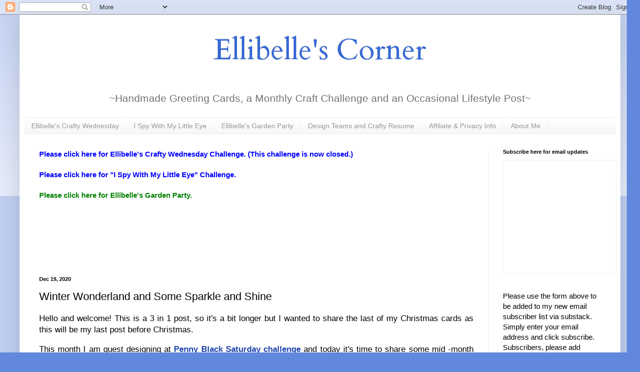

--- FILE ---
content_type: text/html; charset=UTF-8
request_url: https://www.simplyellibelle.com/2020/12/winter-wonderland-and-some-sparkle-and.html
body_size: 159019
content:
<!DOCTYPE html>
<html class='v2' dir='ltr' lang='en' xmlns='http://www.w3.org/1999/xhtml' xmlns:b='http://www.google.com/2005/gml/b' xmlns:data='http://www.google.com/2005/gml/data' xmlns:expr='http://www.google.com/2005/gml/expr'>
<head>
<link href='https://www.blogger.com/static/v1/widgets/335934321-css_bundle_v2.css' rel='stylesheet' type='text/css'/>
<script async='async' crossorigin='anonymous' src='https://pagead2.googlesyndication.com/pagead/js/adsbygoogle.js?client=ca-pub-8961797323698787'></script>
<meta content='width=1100' name='viewport'/>
<meta content='text/html; charset=UTF-8' http-equiv='Content-Type'/>
<meta content='blogger' name='generator'/>
<link href='https://www.simplyellibelle.com/favicon.ico' rel='icon' type='image/x-icon'/>
<link href='https://www.simplyellibelle.com/2020/12/winter-wonderland-and-some-sparkle-and.html' rel='canonical'/>
<link rel="alternate" type="application/atom+xml" title="Ellibelle&#39;s Corner - Atom" href="https://www.simplyellibelle.com/feeds/posts/default" />
<link rel="alternate" type="application/rss+xml" title="Ellibelle&#39;s Corner - RSS" href="https://www.simplyellibelle.com/feeds/posts/default?alt=rss" />
<link rel="service.post" type="application/atom+xml" title="Ellibelle&#39;s Corner - Atom" href="https://www.blogger.com/feeds/7818025216525256582/posts/default" />

<link rel="alternate" type="application/atom+xml" title="Ellibelle&#39;s Corner - Atom" href="https://www.simplyellibelle.com/feeds/6440210522913200915/comments/default" />
<!--Can't find substitution for tag [blog.ieCssRetrofitLinks]-->
<link href='https://blogger.googleusercontent.com/img/b/R29vZ2xl/AVvXsEhfRbDW3vRaG8PZovvwJRNpY8n1DFOQuaKv7BTZkKCETN-Z5uq4Mg0nIyxndMZJeQ5fSowzs4R4SyWuXNAo0SOtOdfRt_1Q82tacC2PvqCMjgWsyBNE47rU_irWxNn9v869y61bBUWFMT0G/w584-h640/pbsaturday1.JPG' rel='image_src'/>
<meta content='https://www.simplyellibelle.com/2020/12/winter-wonderland-and-some-sparkle-and.html' property='og:url'/>
<meta content='Winter Wonderland and Some Sparkle and Shine' property='og:title'/>
<meta content='   Hello and welcome! This is a 3 in 1 post, so it&#39;s a bit longer but I wanted to   share the last of my Christmas cards as this will be my ...' property='og:description'/>
<meta content='https://blogger.googleusercontent.com/img/b/R29vZ2xl/AVvXsEhfRbDW3vRaG8PZovvwJRNpY8n1DFOQuaKv7BTZkKCETN-Z5uq4Mg0nIyxndMZJeQ5fSowzs4R4SyWuXNAo0SOtOdfRt_1Q82tacC2PvqCMjgWsyBNE47rU_irWxNn9v869y61bBUWFMT0G/w1200-h630-p-k-no-nu/pbsaturday1.JPG' property='og:image'/>
<title>Ellibelle's Corner: Winter Wonderland and Some Sparkle and Shine</title>
<style type='text/css'>@font-face{font-family:'Cardo';font-style:normal;font-weight:400;font-display:swap;src:url(//fonts.gstatic.com/s/cardo/v21/wlp_gwjKBV1pqhvP3IE7225PUCk.woff2)format('woff2');unicode-range:U+0304-0305,U+0308,U+0331,U+10330-1034A;}@font-face{font-family:'Cardo';font-style:normal;font-weight:400;font-display:swap;src:url(//fonts.gstatic.com/s/cardo/v21/wlp_gwjKBV1pqhv03IE7225PUCk.woff2)format('woff2');unicode-range:U+1F00-1FFF;}@font-face{font-family:'Cardo';font-style:normal;font-weight:400;font-display:swap;src:url(//fonts.gstatic.com/s/cardo/v21/wlp_gwjKBV1pqhv73IE7225PUCk.woff2)format('woff2');unicode-range:U+0370-0377,U+037A-037F,U+0384-038A,U+038C,U+038E-03A1,U+03A3-03FF;}@font-face{font-family:'Cardo';font-style:normal;font-weight:400;font-display:swap;src:url(//fonts.gstatic.com/s/cardo/v21/wlp_gwjKBV1pqhv63IE7225PUCk.woff2)format('woff2');unicode-range:U+0307-0308,U+0590-05FF,U+200C-2010,U+20AA,U+25CC,U+FB1D-FB4F;}@font-face{font-family:'Cardo';font-style:normal;font-weight:400;font-display:swap;src:url(//fonts.gstatic.com/s/cardo/v21/wlp_gwjKBV1pqhu63IE7225PUCk.woff2)format('woff2');unicode-range:U+10300-1032F;}@font-face{font-family:'Cardo';font-style:normal;font-weight:400;font-display:swap;src:url(//fonts.gstatic.com/s/cardo/v21/wlp_gwjKBV1pqhvM3IE7225PUCk.woff2)format('woff2');unicode-range:U+16A0-16F8;}@font-face{font-family:'Cardo';font-style:normal;font-weight:400;font-display:swap;src:url(//fonts.gstatic.com/s/cardo/v21/wlp_gwjKBV1pqhv23IE7225PUCk.woff2)format('woff2');unicode-range:U+0100-02BA,U+02BD-02C5,U+02C7-02CC,U+02CE-02D7,U+02DD-02FF,U+0304,U+0308,U+0329,U+1D00-1DBF,U+1E00-1E9F,U+1EF2-1EFF,U+2020,U+20A0-20AB,U+20AD-20C0,U+2113,U+2C60-2C7F,U+A720-A7FF;}@font-face{font-family:'Cardo';font-style:normal;font-weight:400;font-display:swap;src:url(//fonts.gstatic.com/s/cardo/v21/wlp_gwjKBV1pqhv43IE7225P.woff2)format('woff2');unicode-range:U+0000-00FF,U+0131,U+0152-0153,U+02BB-02BC,U+02C6,U+02DA,U+02DC,U+0304,U+0308,U+0329,U+2000-206F,U+20AC,U+2122,U+2191,U+2193,U+2212,U+2215,U+FEFF,U+FFFD;}</style>
<style id='page-skin-1' type='text/css'><!--
/*
-----------------------------------------------
Blogger Template Style
Name:     Simple
Designer: Blogger
URL:      www.blogger.com
----------------------------------------------- */
/* Variable definitions
====================
<Variable name="keycolor" description="Main Color" type="color" default="#66bbdd"/>
<Group description="Page Text" selector="body">
<Variable name="body.font" description="Font" type="font"
default="normal normal 12px Arial, Tahoma, Helvetica, FreeSans, sans-serif"/>
<Variable name="body.text.color" description="Text Color" type="color" default="#222222"/>
</Group>
<Group description="Backgrounds" selector=".body-fauxcolumns-outer">
<Variable name="body.background.color" description="Outer Background" type="color" default="#66bbdd"/>
<Variable name="content.background.color" description="Main Background" type="color" default="#ffffff"/>
<Variable name="header.background.color" description="Header Background" type="color" default="transparent"/>
</Group>
<Group description="Links" selector=".main-outer">
<Variable name="link.color" description="Link Color" type="color" default="#2288bb"/>
<Variable name="link.visited.color" description="Visited Color" type="color" default="#888888"/>
<Variable name="link.hover.color" description="Hover Color" type="color" default="#33aaff"/>
</Group>
<Group description="Blog Title" selector=".header h1">
<Variable name="header.font" description="Font" type="font"
default="normal normal 60px Arial, Tahoma, Helvetica, FreeSans, sans-serif"/>
<Variable name="header.text.color" description="Title Color" type="color" default="#3399bb" />
</Group>
<Group description="Blog Description" selector=".header .description">
<Variable name="description.text.color" description="Description Color" type="color"
default="#777777" />
</Group>
<Group description="Tabs Text" selector=".tabs-inner .widget li a">
<Variable name="tabs.font" description="Font" type="font"
default="normal normal 14px Arial, Tahoma, Helvetica, FreeSans, sans-serif"/>
<Variable name="tabs.text.color" description="Text Color" type="color" default="#999999"/>
<Variable name="tabs.selected.text.color" description="Selected Color" type="color" default="#000000"/>
</Group>
<Group description="Tabs Background" selector=".tabs-outer .PageList">
<Variable name="tabs.background.color" description="Background Color" type="color" default="#f5f5f5"/>
<Variable name="tabs.selected.background.color" description="Selected Color" type="color" default="#eeeeee"/>
</Group>
<Group description="Post Title" selector="h3.post-title, .comments h4">
<Variable name="post.title.font" description="Font" type="font"
default="normal normal 22px Arial, Tahoma, Helvetica, FreeSans, sans-serif"/>
</Group>
<Group description="Date Header" selector=".date-header">
<Variable name="date.header.color" description="Text Color" type="color"
default="#000000"/>
<Variable name="date.header.background.color" description="Background Color" type="color"
default="transparent"/>
<Variable name="date.header.font" description="Text Font" type="font"
default="normal bold 11px Arial, Tahoma, Helvetica, FreeSans, sans-serif"/>
<Variable name="date.header.padding" description="Date Header Padding" type="string" default="inherit"/>
<Variable name="date.header.letterspacing" description="Date Header Letter Spacing" type="string" default="inherit"/>
<Variable name="date.header.margin" description="Date Header Margin" type="string" default="inherit"/>
</Group>
<Group description="Post Footer" selector=".post-footer">
<Variable name="post.footer.text.color" description="Text Color" type="color" default="#666666"/>
<Variable name="post.footer.background.color" description="Background Color" type="color"
default="#f9f9f9"/>
<Variable name="post.footer.border.color" description="Shadow Color" type="color" default="#eeeeee"/>
</Group>
<Group description="Gadgets" selector="h2">
<Variable name="widget.title.font" description="Title Font" type="font"
default="normal bold 11px Arial, Tahoma, Helvetica, FreeSans, sans-serif"/>
<Variable name="widget.title.text.color" description="Title Color" type="color" default="#000000"/>
<Variable name="widget.alternate.text.color" description="Alternate Color" type="color" default="#999999"/>
</Group>
<Group description="Images" selector=".main-inner">
<Variable name="image.background.color" description="Background Color" type="color" default="#ffffff"/>
<Variable name="image.border.color" description="Border Color" type="color" default="#eeeeee"/>
<Variable name="image.text.color" description="Caption Text Color" type="color" default="#000000"/>
</Group>
<Group description="Accents" selector=".content-inner">
<Variable name="body.rule.color" description="Separator Line Color" type="color" default="#eeeeee"/>
<Variable name="tabs.border.color" description="Tabs Border Color" type="color" default="#ededed"/>
</Group>
<Variable name="body.background" description="Body Background" type="background"
color="#6188dc" default="$(color) none repeat scroll top left"/>
<Variable name="body.background.override" description="Body Background Override" type="string" default=""/>
<Variable name="body.background.gradient.cap" description="Body Gradient Cap" type="url"
default="url(https://resources.blogblog.com/blogblog/data/1kt/simple/gradients_light.png)"/>
<Variable name="body.background.gradient.tile" description="Body Gradient Tile" type="url"
default="url(https://resources.blogblog.com/blogblog/data/1kt/simple/body_gradient_tile_light.png)"/>
<Variable name="content.background.color.selector" description="Content Background Color Selector" type="string" default=".content-inner"/>
<Variable name="content.padding" description="Content Padding" type="length" default="10px" min="0" max="100px"/>
<Variable name="content.padding.horizontal" description="Content Horizontal Padding" type="length" default="10px" min="0" max="100px"/>
<Variable name="content.shadow.spread" description="Content Shadow Spread" type="length" default="40px" min="0" max="100px"/>
<Variable name="content.shadow.spread.webkit" description="Content Shadow Spread (WebKit)" type="length" default="5px" min="0" max="100px"/>
<Variable name="content.shadow.spread.ie" description="Content Shadow Spread (IE)" type="length" default="10px" min="0" max="100px"/>
<Variable name="main.border.width" description="Main Border Width" type="length" default="0" min="0" max="10px"/>
<Variable name="header.background.gradient" description="Header Gradient" type="url" default="none"/>
<Variable name="header.shadow.offset.left" description="Header Shadow Offset Left" type="length" default="-1px" min="-50px" max="50px"/>
<Variable name="header.shadow.offset.top" description="Header Shadow Offset Top" type="length" default="-1px" min="-50px" max="50px"/>
<Variable name="header.shadow.spread" description="Header Shadow Spread" type="length" default="1px" min="0" max="100px"/>
<Variable name="header.padding" description="Header Padding" type="length" default="30px" min="0" max="100px"/>
<Variable name="header.border.size" description="Header Border Size" type="length" default="1px" min="0" max="10px"/>
<Variable name="header.bottom.border.size" description="Header Bottom Border Size" type="length" default="1px" min="0" max="10px"/>
<Variable name="header.border.horizontalsize" description="Header Horizontal Border Size" type="length" default="0" min="0" max="10px"/>
<Variable name="description.text.size" description="Description Text Size" type="string" default="140%"/>
<Variable name="tabs.margin.top" description="Tabs Margin Top" type="length" default="0" min="0" max="100px"/>
<Variable name="tabs.margin.side" description="Tabs Side Margin" type="length" default="30px" min="0" max="100px"/>
<Variable name="tabs.background.gradient" description="Tabs Background Gradient" type="url"
default="url(https://resources.blogblog.com/blogblog/data/1kt/simple/gradients_light.png)"/>
<Variable name="tabs.border.width" description="Tabs Border Width" type="length" default="1px" min="0" max="10px"/>
<Variable name="tabs.bevel.border.width" description="Tabs Bevel Border Width" type="length" default="1px" min="0" max="10px"/>
<Variable name="post.margin.bottom" description="Post Bottom Margin" type="length" default="25px" min="0" max="100px"/>
<Variable name="image.border.small.size" description="Image Border Small Size" type="length" default="2px" min="0" max="10px"/>
<Variable name="image.border.large.size" description="Image Border Large Size" type="length" default="5px" min="0" max="10px"/>
<Variable name="page.width.selector" description="Page Width Selector" type="string" default=".region-inner"/>
<Variable name="page.width" description="Page Width" type="string" default="auto"/>
<Variable name="main.section.margin" description="Main Section Margin" type="length" default="15px" min="0" max="100px"/>
<Variable name="main.padding" description="Main Padding" type="length" default="15px" min="0" max="100px"/>
<Variable name="main.padding.top" description="Main Padding Top" type="length" default="30px" min="0" max="100px"/>
<Variable name="main.padding.bottom" description="Main Padding Bottom" type="length" default="30px" min="0" max="100px"/>
<Variable name="paging.background"
color="#ffffff"
description="Background of blog paging area" type="background"
default="transparent none no-repeat scroll top center"/>
<Variable name="footer.bevel" description="Bevel border length of footer" type="length" default="0" min="0" max="10px"/>
<Variable name="mobile.background.overlay" description="Mobile Background Overlay" type="string"
default="transparent none repeat scroll top left"/>
<Variable name="mobile.background.size" description="Mobile Background Size" type="string" default="auto"/>
<Variable name="mobile.button.color" description="Mobile Button Color" type="color" default="#ffffff" />
<Variable name="startSide" description="Side where text starts in blog language" type="automatic" default="left"/>
<Variable name="endSide" description="Side where text ends in blog language" type="automatic" default="right"/>
*/
/* Content
----------------------------------------------- */
body {
font: normal normal 15px Arial, Tahoma, Helvetica, FreeSans, sans-serif;
color: #000000;
background: #6188dc none repeat scroll top left;
padding: 0 40px 40px 40px;
}
html body .region-inner {
min-width: 0;
max-width: 100%;
width: auto;
}
h2 {
font-size: 22px;
}
a:link {
text-decoration:none;
color: #2047af;
}
a:visited {
text-decoration:none;
color: #969696;
}
a:hover {
text-decoration:underline;
color: #2c54ff;
}
.body-fauxcolumn-outer .fauxcolumn-inner {
background: transparent url(https://resources.blogblog.com/blogblog/data/1kt/simple/body_gradient_tile_light.png) repeat scroll top left;
_background-image: none;
}
.body-fauxcolumn-outer .cap-top {
position: absolute;
z-index: 1;
height: 400px;
width: 100%;
}
.body-fauxcolumn-outer .cap-top .cap-left {
width: 100%;
background: transparent url(https://resources.blogblog.com/blogblog/data/1kt/simple/gradients_light.png) repeat-x scroll top left;
_background-image: none;
}
.content-outer {
-moz-box-shadow: 0 0 40px rgba(0, 0, 0, .15);
-webkit-box-shadow: 0 0 5px rgba(0, 0, 0, .15);
-goog-ms-box-shadow: 0 0 10px #333333;
box-shadow: 0 0 40px rgba(0, 0, 0, .15);
margin-bottom: 1px;
}
.content-inner {
padding: 10px 10px;
}
.content-inner {
background-color: #ffffff;
}
/* Header
----------------------------------------------- */
.header-outer {
background: rgba(0,0,0,0) none repeat-x scroll 0 -400px;
_background-image: none;
}
.Header h1 {
font: normal normal 60px Cardo;
color: #3367d6;
text-shadow: -1px -1px 1px rgba(0, 0, 0, .2);
}
.Header h1 a {
color: #3367d6;
}
.Header .description {
font-size: 140%;
color: #717171;
}
.header-inner .Header .titlewrapper {
padding: 22px 30px;
}
.header-inner .Header .descriptionwrapper {
padding: 0 30px;
}
/* Tabs
----------------------------------------------- */
.tabs-inner .section:first-child {
border-top: 1px solid #eeeeee;
}
.tabs-inner .section:first-child ul {
margin-top: -1px;
border-top: 1px solid #eeeeee;
border-left: 0 solid #eeeeee;
border-right: 0 solid #eeeeee;
}
.tabs-inner .widget ul {
background: #f4f4f4 url(https://resources.blogblog.com/blogblog/data/1kt/simple/gradients_light.png) repeat-x scroll 0 -800px;
_background-image: none;
border-bottom: 1px solid #eeeeee;
margin-top: 0;
margin-left: -30px;
margin-right: -30px;
}
.tabs-inner .widget li a {
display: inline-block;
padding: .6em 1em;
font: normal normal 14px Arial, Tahoma, Helvetica, FreeSans, sans-serif;
color: #969696;
border-left: 1px solid #ffffff;
border-right: 1px solid #eeeeee;
}
.tabs-inner .widget li:first-child a {
border-left: none;
}
.tabs-inner .widget li.selected a, .tabs-inner .widget li a:hover {
color: #000000;
background-color: #ededed;
text-decoration: none;
}
/* Columns
----------------------------------------------- */
.main-outer {
border-top: 0 solid #ededed;
}
.fauxcolumn-left-outer .fauxcolumn-inner {
border-right: 1px solid #ededed;
}
.fauxcolumn-right-outer .fauxcolumn-inner {
border-left: 1px solid #ededed;
}
/* Headings
----------------------------------------------- */
div.widget > h2,
div.widget h2.title {
margin: 0 0 1em 0;
font: normal bold 11px Arial, Tahoma, Helvetica, FreeSans, sans-serif;
color: #000000;
}
/* Widgets
----------------------------------------------- */
.widget .zippy {
color: #969696;
text-shadow: 2px 2px 1px rgba(0, 0, 0, .1);
}
.widget .popular-posts ul {
list-style: none;
}
/* Posts
----------------------------------------------- */
h2.date-header {
font: normal bold 11px Arial, Tahoma, Helvetica, FreeSans, sans-serif;
}
.date-header span {
background-color: rgba(0,0,0,0);
color: #000000;
padding: inherit;
letter-spacing: inherit;
margin: inherit;
}
.main-inner {
padding-top: 30px;
padding-bottom: 30px;
}
.main-inner .column-center-inner {
padding: 0 15px;
}
.main-inner .column-center-inner .section {
margin: 0 15px;
}
.post {
margin: 0 0 25px 0;
}
h3.post-title, .comments h4 {
font: normal normal 22px Arial, Tahoma, Helvetica, FreeSans, sans-serif;
margin: .75em 0 0;
}
.post-body {
font-size: 110%;
line-height: 1.4;
position: relative;
}
.post-body img, .post-body .tr-caption-container, .Profile img, .Image img,
.BlogList .item-thumbnail img {
padding: 2px;
background: #ffffff;
border: 1px solid #ededed;
-moz-box-shadow: 1px 1px 5px rgba(0, 0, 0, .1);
-webkit-box-shadow: 1px 1px 5px rgba(0, 0, 0, .1);
box-shadow: 1px 1px 5px rgba(0, 0, 0, .1);
}
.post-body img, .post-body .tr-caption-container {
padding: 5px;
}
.post-body .tr-caption-container {
color: #000000;
}
.post-body .tr-caption-container img {
padding: 0;
background: transparent;
border: none;
-moz-box-shadow: 0 0 0 rgba(0, 0, 0, .1);
-webkit-box-shadow: 0 0 0 rgba(0, 0, 0, .1);
box-shadow: 0 0 0 rgba(0, 0, 0, .1);
}
.post-header {
margin: 0 0 1.5em;
line-height: 1.6;
font-size: 90%;
}
.post-footer {
margin: 20px -2px 0;
padding: 5px 10px;
color: #5e5e5e;
background-color: #f8f8f8;
border-bottom: 1px solid #ededed;
line-height: 1.6;
font-size: 90%;
}
#comments .comment-author {
padding-top: 1.5em;
border-top: 1px solid #ededed;
background-position: 0 1.5em;
}
#comments .comment-author:first-child {
padding-top: 0;
border-top: none;
}
.avatar-image-container {
margin: .2em 0 0;
}
#comments .avatar-image-container img {
border: 1px solid #ededed;
}
/* Comments
----------------------------------------------- */
.comments .comments-content .icon.blog-author {
background-repeat: no-repeat;
background-image: url([data-uri]);
}
.comments .comments-content .loadmore a {
border-top: 1px solid #969696;
border-bottom: 1px solid #969696;
}
.comments .comment-thread.inline-thread {
background-color: #f8f8f8;
}
.comments .continue {
border-top: 2px solid #969696;
}
/* Accents
---------------------------------------------- */
.section-columns td.columns-cell {
border-left: 1px solid #ededed;
}
.blog-pager {
background: transparent none no-repeat scroll top center;
}
.blog-pager-older-link, .home-link,
.blog-pager-newer-link {
background-color: #ffffff;
padding: 5px;
}
.footer-outer {
border-top: 0 dashed #bbbbbb;
}
/* Mobile
----------------------------------------------- */
body.mobile  {
background-size: auto;
}
.mobile .body-fauxcolumn-outer {
background: transparent none repeat scroll top left;
}
.mobile .body-fauxcolumn-outer .cap-top {
background-size: 100% auto;
}
.mobile .content-outer {
-webkit-box-shadow: 0 0 3px rgba(0, 0, 0, .15);
box-shadow: 0 0 3px rgba(0, 0, 0, .15);
}
.mobile .tabs-inner .widget ul {
margin-left: 0;
margin-right: 0;
}
.mobile .post {
margin: 0;
}
.mobile .main-inner .column-center-inner .section {
margin: 0;
}
.mobile .date-header span {
padding: 0.1em 10px;
margin: 0 -10px;
}
.mobile h3.post-title {
margin: 0;
}
.mobile .blog-pager {
background: transparent none no-repeat scroll top center;
}
.mobile .footer-outer {
border-top: none;
}
.mobile .main-inner, .mobile .footer-inner {
background-color: #ffffff;
}
.mobile-index-contents {
color: #000000;
}
.mobile-link-button {
background-color: #2047af;
}
.mobile-link-button a:link, .mobile-link-button a:visited {
color: #ffffff;
}
.mobile .tabs-inner .section:first-child {
border-top: none;
}
.mobile .tabs-inner .PageList .widget-content {
background-color: #ededed;
color: #000000;
border-top: 1px solid #eeeeee;
border-bottom: 1px solid #eeeeee;
}
.mobile .tabs-inner .PageList .widget-content .pagelist-arrow {
border-left: 1px solid #eeeeee;
}
#header-inner img {margin: 0 auto;}
#header-inner, .header-inner {text-align:center;}
#Header1_headerimg { margin: 0 auto; text-align:center;}
--></style>
<style id='template-skin-1' type='text/css'><!--
body {
min-width: 1227px;
}
.content-outer, .content-fauxcolumn-outer, .region-inner {
min-width: 1227px;
max-width: 1227px;
_width: 1227px;
}
.main-inner .columns {
padding-left: 0px;
padding-right: 260px;
}
.main-inner .fauxcolumn-center-outer {
left: 0px;
right: 260px;
/* IE6 does not respect left and right together */
_width: expression(this.parentNode.offsetWidth -
parseInt("0px") -
parseInt("260px") + 'px');
}
.main-inner .fauxcolumn-left-outer {
width: 0px;
}
.main-inner .fauxcolumn-right-outer {
width: 260px;
}
.main-inner .column-left-outer {
width: 0px;
right: 100%;
margin-left: -0px;
}
.main-inner .column-right-outer {
width: 260px;
margin-right: -260px;
}
#layout {
min-width: 0;
}
#layout .content-outer {
min-width: 0;
width: 800px;
}
#layout .region-inner {
min-width: 0;
width: auto;
}
body#layout div.add_widget {
padding: 8px;
}
body#layout div.add_widget a {
margin-left: 32px;
}
--></style>
<link href='https://www.blogger.com/dyn-css/authorization.css?targetBlogID=7818025216525256582&amp;zx=84270499-d73b-453d-ba27-a74dc49565ca' media='none' onload='if(media!=&#39;all&#39;)media=&#39;all&#39;' rel='stylesheet'/><noscript><link href='https://www.blogger.com/dyn-css/authorization.css?targetBlogID=7818025216525256582&amp;zx=84270499-d73b-453d-ba27-a74dc49565ca' rel='stylesheet'/></noscript>
<meta name='google-adsense-platform-account' content='ca-host-pub-1556223355139109'/>
<meta name='google-adsense-platform-domain' content='blogspot.com'/>

<script async src="https://pagead2.googlesyndication.com/pagead/js/adsbygoogle.js?client=ca-pub-8961797323698787&host=ca-host-pub-1556223355139109" crossorigin="anonymous"></script>

<!-- data-ad-client=ca-pub-8961797323698787 -->

</head>
<body class='loading'>
<div class='navbar section' id='navbar' name='Navbar'><div class='widget Navbar' data-version='1' id='Navbar1'><script type="text/javascript">
    function setAttributeOnload(object, attribute, val) {
      if(window.addEventListener) {
        window.addEventListener('load',
          function(){ object[attribute] = val; }, false);
      } else {
        window.attachEvent('onload', function(){ object[attribute] = val; });
      }
    }
  </script>
<div id="navbar-iframe-container"></div>
<script type="text/javascript" src="https://apis.google.com/js/platform.js"></script>
<script type="text/javascript">
      gapi.load("gapi.iframes:gapi.iframes.style.bubble", function() {
        if (gapi.iframes && gapi.iframes.getContext) {
          gapi.iframes.getContext().openChild({
              url: 'https://www.blogger.com/navbar/7818025216525256582?po\x3d6440210522913200915\x26origin\x3dhttps://www.simplyellibelle.com',
              where: document.getElementById("navbar-iframe-container"),
              id: "navbar-iframe"
          });
        }
      });
    </script><script type="text/javascript">
(function() {
var script = document.createElement('script');
script.type = 'text/javascript';
script.src = '//pagead2.googlesyndication.com/pagead/js/google_top_exp.js';
var head = document.getElementsByTagName('head')[0];
if (head) {
head.appendChild(script);
}})();
</script>
</div></div>
<div class='body-fauxcolumns'>
<div class='fauxcolumn-outer body-fauxcolumn-outer'>
<div class='cap-top'>
<div class='cap-left'></div>
<div class='cap-right'></div>
</div>
<div class='fauxborder-left'>
<div class='fauxborder-right'></div>
<div class='fauxcolumn-inner'>
</div>
</div>
<div class='cap-bottom'>
<div class='cap-left'></div>
<div class='cap-right'></div>
</div>
</div>
</div>
<div class='content'>
<div class='content-fauxcolumns'>
<div class='fauxcolumn-outer content-fauxcolumn-outer'>
<div class='cap-top'>
<div class='cap-left'></div>
<div class='cap-right'></div>
</div>
<div class='fauxborder-left'>
<div class='fauxborder-right'></div>
<div class='fauxcolumn-inner'>
</div>
</div>
<div class='cap-bottom'>
<div class='cap-left'></div>
<div class='cap-right'></div>
</div>
</div>
</div>
<div class='content-outer'>
<div class='content-cap-top cap-top'>
<div class='cap-left'></div>
<div class='cap-right'></div>
</div>
<div class='fauxborder-left content-fauxborder-left'>
<div class='fauxborder-right content-fauxborder-right'></div>
<div class='content-inner'>
<header>
<div class='header-outer'>
<div class='header-cap-top cap-top'>
<div class='cap-left'></div>
<div class='cap-right'></div>
</div>
<div class='fauxborder-left header-fauxborder-left'>
<div class='fauxborder-right header-fauxborder-right'></div>
<div class='region-inner header-inner'>
<div class='header section' id='header' name='Header'><div class='widget Header' data-version='1' id='Header1'>
<div id='header-inner'>
<div class='titlewrapper'>
<h1 class='title'>
<a href='https://www.simplyellibelle.com/'>
Ellibelle's Corner
</a>
</h1>
</div>
<div class='descriptionwrapper'>
<p class='description'><span>~Handmade Greeting Cards, a Monthly Craft Challenge and an Occasional Lifestyle Post~


</span></p>
</div>
</div>
</div></div>
</div>
</div>
<div class='header-cap-bottom cap-bottom'>
<div class='cap-left'></div>
<div class='cap-right'></div>
</div>
</div>
</header>
<div class='tabs-outer'>
<div class='tabs-cap-top cap-top'>
<div class='cap-left'></div>
<div class='cap-right'></div>
</div>
<div class='fauxborder-left tabs-fauxborder-left'>
<div class='fauxborder-right tabs-fauxborder-right'></div>
<div class='region-inner tabs-inner'>
<div class='tabs section' id='crosscol' name='Cross-Column'><div class='widget PageList' data-version='1' id='PageList1'>
<h2>Pages</h2>
<div class='widget-content'>
<ul>
<li>
<a href='http://livelaughstamp.blogspot.com/search/label/Ellibelle%27s%20Crafty%20Wednesday'>Ellibelle's Crafty Wednesday</a>
</li>
<li>
<a href='https://www.simplyellibelle.com/search/label/I%20spy%20with%20my%20little%20eye'>I Spy With My Little Eye</a>
</li>
<li>
<a href='https://www.simplyellibelle.com/search/label/Ellibelle%27s%20Garden%20Party'>Ellibelle's Garden Party</a>
</li>
<li>
<a href='https://www.simplyellibelle.com/p/design-teams_14.html'>Design Teams and Crafty Resume</a>
</li>
<li>
<a href='https://livelaughstamp.blogspot.com/p/affilliate-info.html'>Affiliate &amp; Privacy Info</a>
</li>
<li>
<a href='https://www.simplyellibelle.com/p/about-me.html'>About Me</a>
</li>
</ul>
<div class='clear'></div>
</div>
</div></div>
<div class='tabs no-items section' id='crosscol-overflow' name='Cross-Column 2'></div>
</div>
</div>
<div class='tabs-cap-bottom cap-bottom'>
<div class='cap-left'></div>
<div class='cap-right'></div>
</div>
</div>
<div class='main-outer'>
<div class='main-cap-top cap-top'>
<div class='cap-left'></div>
<div class='cap-right'></div>
</div>
<div class='fauxborder-left main-fauxborder-left'>
<div class='fauxborder-right main-fauxborder-right'></div>
<div class='region-inner main-inner'>
<div class='columns fauxcolumns'>
<div class='fauxcolumn-outer fauxcolumn-center-outer'>
<div class='cap-top'>
<div class='cap-left'></div>
<div class='cap-right'></div>
</div>
<div class='fauxborder-left'>
<div class='fauxborder-right'></div>
<div class='fauxcolumn-inner'>
</div>
</div>
<div class='cap-bottom'>
<div class='cap-left'></div>
<div class='cap-right'></div>
</div>
</div>
<div class='fauxcolumn-outer fauxcolumn-left-outer'>
<div class='cap-top'>
<div class='cap-left'></div>
<div class='cap-right'></div>
</div>
<div class='fauxborder-left'>
<div class='fauxborder-right'></div>
<div class='fauxcolumn-inner'>
</div>
</div>
<div class='cap-bottom'>
<div class='cap-left'></div>
<div class='cap-right'></div>
</div>
</div>
<div class='fauxcolumn-outer fauxcolumn-right-outer'>
<div class='cap-top'>
<div class='cap-left'></div>
<div class='cap-right'></div>
</div>
<div class='fauxborder-left'>
<div class='fauxborder-right'></div>
<div class='fauxcolumn-inner'>
</div>
</div>
<div class='cap-bottom'>
<div class='cap-left'></div>
<div class='cap-right'></div>
</div>
</div>
<!-- corrects IE6 width calculation -->
<div class='columns-inner'>
<div class='column-center-outer'>
<div class='column-center-inner'>
<div class='main section' id='main' name='Main'><div class='widget Text' data-version='1' id='Text5'>
<div class='widget-content'>
<div  style="font-weight:bold;">
<div><a href="https://www.simplyellibelle.com/search/label/Ellibelle%27s%20Crafty%20Wednesday" style="color:blue;">Please click here for Ellibelle's Crafty Wednesday Challenge. (This challenge is now closed.)</a></div>
<br />
<div><a href="https://www.simplyellibelle.com/search/label/I%20spy%20with%20my%20little%20eye" style="color:blue;">Please click here for "I Spy With My Little Eye" Challenge.</a></div>
<br />
<div> <a href="https://www.simplyellibelle.com/search/label/Ellibelle%27s%20Garden%20Party" style="color:green; ">Please click here for Ellibelle's Garden Party.</a></div>
</div>
</div>
<div class='clear'></div>
</div><div class='widget AdSense' data-version='1' id='AdSense3'>
<div class='widget-content'>
<script async src="https://pagead2.googlesyndication.com/pagead/js/adsbygoogle.js?client=ca-pub-8961797323698787&host=ca-host-pub-1556223355139109" crossorigin="anonymous"></script>
<!-- livelaughstamp_main_AdSense3_728x90_as -->
<ins class="adsbygoogle"
     style="display:inline-block;width:728px;height:90px"
     data-ad-client="ca-pub-8961797323698787"
     data-ad-host="ca-host-pub-1556223355139109"
     data-ad-slot="8394390177"></ins>
<script>
(adsbygoogle = window.adsbygoogle || []).push({});
</script>
<div class='clear'></div>
</div>
</div><div class='widget Blog' data-version='1' id='Blog1'>
<div class='blog-posts hfeed'>

          <div class="date-outer">
        
<h2 class='date-header'><span>Dec 19, 2020</span></h2>

          <div class="date-posts">
        
<div class='post-outer'>
<div class='post hentry uncustomized-post-template' itemprop='blogPost' itemscope='itemscope' itemtype='http://schema.org/BlogPosting'>
<meta content='https://blogger.googleusercontent.com/img/b/R29vZ2xl/AVvXsEhfRbDW3vRaG8PZovvwJRNpY8n1DFOQuaKv7BTZkKCETN-Z5uq4Mg0nIyxndMZJeQ5fSowzs4R4SyWuXNAo0SOtOdfRt_1Q82tacC2PvqCMjgWsyBNE47rU_irWxNn9v869y61bBUWFMT0G/w584-h640/pbsaturday1.JPG' itemprop='image_url'/>
<meta content='7818025216525256582' itemprop='blogId'/>
<meta content='6440210522913200915' itemprop='postId'/>
<a name='6440210522913200915'></a>
<h3 class='post-title entry-title' itemprop='name'>
Winter Wonderland and Some Sparkle and Shine
</h3>
<div class='post-header'>
<div class='post-header-line-1'></div>
</div>
<div class='post-body entry-content' id='post-body-6440210522913200915' itemprop='description articleBody'>
<p style="text-align: justify;">
  Hello and welcome! This is a 3 in 1 post, so it's a bit longer but I wanted to
  share the last of my Christmas cards as this will be my last post before
  Christmas.
</p>
<p style="text-align: justify;">
  This month I am guest designing at
  <a href="http://pennybfriendssaturdaychallenge.blogspot.com/"><b>Penny Black Saturday challenge</b></a>
  and today it's time to share some mid -month inspiration.&nbsp;
</p>
<p style="text-align: justify;"><br /></p>
<p style="text-align: justify;">
  It's also the start of a new theme at&nbsp;<a href="http://allsortschallenge.blogspot.com/"><b>Allsorts challenge</b></a>&nbsp;and two of the cards I'm sharing are made for Allsorts. Hope you will
  join us for a chance to win a fabulous prize from&nbsp;<a href="http://www.stampaddicts.com/" style="background-color: white; color: #4d469c; font-family: Verdana, Geneva, sans-serif; font-size: 14px; font-weight: 700; text-align: justify; text-decoration-line: none;">Stamp Addicts</a><span style="background-color: white; font-size: 14px;"><b>,&nbsp;</b></span>a &#163;15 voucher to their shop. We would love for you to join in! You'll have
  some extra time this time around as<b> this challenge runs for 2 weeks</b> to
  cover the holidays.
</p>
<p style="text-align: justify;"><br /></p>
<p style="text-align: justify;">
  <i style="background-color: white; color: #333333; font-family: Ubuntu; font-size: 17.6px;"><span style="color: #999999;">Please note: Some affiliate links are used in this post, meaning I may
      earn a small commission if you purchase something through the links. As
      always this is at no&nbsp; cost to you. Thanks so much for supporting this
      blog.</span></i>
</p>
<p style="text-align: justify;">
  <i style="background-color: white; color: #333333; font-family: Ubuntu; font-size: 17.6px;"><span style="color: #999999;"><br /></span></i>
</p>
<p style="text-align: justify;">
  First up I'm sharing my card for Penny Black Saturday challenge. The theme
  this month is&nbsp;
</p>
<p style="text-align: center;">
  <b><span style="color: #3d85c6;">"Winter Wonderland"</span>&nbsp;</b>
</p>
<p style="text-align: center;">or "Anything Goes".</p>
<p style="text-align: center;"><br /></p>
<p>
  I used Penny Black stamps for a recent release along with an older brushstroke
  stamp.&nbsp;
</p>
<div class="separator" style="clear: both; text-align: center;">
  <a href="https://blogger.googleusercontent.com/img/b/R29vZ2xl/AVvXsEhfRbDW3vRaG8PZovvwJRNpY8n1DFOQuaKv7BTZkKCETN-Z5uq4Mg0nIyxndMZJeQ5fSowzs4R4SyWuXNAo0SOtOdfRt_1Q82tacC2PvqCMjgWsyBNE47rU_irWxNn9v869y61bBUWFMT0G/s2048/pbsaturday1.JPG" style="margin-left: 1em; margin-right: 1em;"><img border="0" data-original-height="2048" data-original-width="1867" height="640" src="https://blogger.googleusercontent.com/img/b/R29vZ2xl/AVvXsEhfRbDW3vRaG8PZovvwJRNpY8n1DFOQuaKv7BTZkKCETN-Z5uq4Mg0nIyxndMZJeQ5fSowzs4R4SyWuXNAo0SOtOdfRt_1Q82tacC2PvqCMjgWsyBNE47rU_irWxNn9v869y61bBUWFMT0G/w584-h640/pbsaturday1.JPG" width="584" /></a>
</div>
<div class="separator" style="clear: both; text-align: justify;"><br /></div>
<div class="separator" style="clear: both; text-align: justify;">
  Stamps used:&nbsp;<a href="https://shareasale.com/r.cfm?b=33086&amp;u=1718353&amp;m=7429&amp;urllink=www%2Escrapbook%2Ecom%2Fstore%2Fpbs%2D30%2D758%2Ehtml&amp;afftrack=">Scarved Sweeties</a>,&nbsp;<a href="https://shareasale.com/r.cfm?b=33086&amp;u=1718353&amp;m=7429&amp;urllink=www%2Escrapbook%2Ecom%2Fstore%2Fpbs%2D30%2D748%2Ehtml%3Fw%3Ddear%2Bsanta&amp;afftrack=">Dear Santa</a>&nbsp;and&nbsp;<a href="https://shareasale.com/r.cfm?b=33086&amp;u=1718353&amp;m=7429&amp;urllink=www%2Escrapbook%2Ecom%2Fstore%2Fpbs%2D40%2D495%2Ehtml&amp;afftrack=">Cone and Berries</a>.&nbsp;
</div>
<br />
<p>These are also available on Amazon:</p>
<div style="text-align: center;">
  <iframe frameborder="0" marginheight="0" marginwidth="0" scrolling="no" src="//ws-na.amazon-adsystem.com/widgets/q?ServiceVersion=20070822&amp;OneJS=1&amp;Operation=GetAdHtml&amp;MarketPlace=US&amp;source=ss&amp;ref=as_ss_li_til&amp;ad_type=product_link&amp;tracking_id=ellibellesc0e-20&amp;language=en_US&amp;marketplace=amazon&amp;region=US&amp;placement=B01KH1PFN8&amp;asins=B01KH1PFN8&amp;linkId=90270e1099019088658d1b81414602da&amp;show_border=true&amp;link_opens_in_new_window=true" style="height: 240px; width: 120px;"></iframe><iframe frameborder="0" marginheight="0" marginwidth="0" scrolling="no" src="//ws-na.amazon-adsystem.com/widgets/q?ServiceVersion=20070822&amp;OneJS=1&amp;Operation=GetAdHtml&amp;MarketPlace=US&amp;source=ss&amp;ref=as_ss_li_til&amp;ad_type=product_link&amp;tracking_id=ellibellesc0e-20&amp;language=en_US&amp;marketplace=amazon&amp;region=US&amp;placement=B08LNF7WKK&amp;asins=B08LNF7WKK&amp;linkId=07df313d0e96559833cd1fc736d4f815&amp;show_border=true&amp;link_opens_in_new_window=true" style="height: 240px; width: 120px;"></iframe><iframe frameborder="0" marginheight="0" marginwidth="0" scrolling="no" src="//ws-na.amazon-adsystem.com/widgets/q?ServiceVersion=20070822&amp;OneJS=1&amp;Operation=GetAdHtml&amp;MarketPlace=US&amp;source=ss&amp;ref=as_ss_li_til&amp;ad_type=product_link&amp;tracking_id=ellibellesc0e-20&amp;language=en_US&amp;marketplace=amazon&amp;region=US&amp;placement=B08LMHBKNS&amp;asins=B08LMHBKNS&amp;linkId=d8d2ad8efbb83ace6d90a9289a75c3e1&amp;show_border=true&amp;link_opens_in_new_window=true" style="height: 240px; width: 120px;"></iframe>
</div>
<p style="text-align: justify;">
  The background was done with
  <a href="https://amzn.to/3aiQSlY">masking fluid</a>&nbsp;(to make it snowy)
  and inked with Distress Oxide
  <a href="https://shareasale.com/r.cfm?b=33086&amp;u=1718353&amp;m=7429&amp;urllink=www%2Escrapbook%2Ecom%2Fstore%2Fri%2Dtdo56287%2Ehtml%3Fw%3Dtumbled%2Bglass&amp;afftrack=">Tumbled Glass</a>
  and very tiny bit of
  <a href="https://shareasale.com/r.cfm?b=33086&amp;u=1718353&amp;m=7429&amp;urllink=www%2Escrapbook%2Ecom%2Fstore%2Fri%2Dtdo55822%2Ehtml%3Fw%3Dblueprint%2Bsketch&amp;afftrack=">Blueprint Sketch</a>
  after the masking fluid was dry. The snowy hill was done with a stitched
  border die - <a href="https://amzn.to/3p5bvpT">similar options</a>. Pine cone
  was inked and stamped using&nbsp;<a href="https://amzn.to/3apgOw5">distress markers</a>&nbsp;and with the help of a<a href="https://www.amazon.com/s?k=stamp+platform&amp;ref=nb_sb_noss_2">
    stamp platform</a>,&nbsp;and the
  <a href="https://shareasale.com/r.cfm?b=33086&amp;u=1718353&amp;m=7429&amp;urllink=www%2Escrapbook%2Ecom%2Fstore%2Fpbs%2D30%2D758%2Ehtml&amp;afftrack=">cute hedgehog</a>
  with
  <a href="https://shareasale.com/r.cfm?b=33086&amp;u=1718353&amp;m=7429&amp;urllink=www%2Escrapbook%2Ecom%2Fstore%2Fgb%2Dtsmp900%2Ehtml&amp;afftrack=">Memento Tuxedo</a>
  ink so I could use my <a href="https://amzn.to/38eflpX">Copic markers</a> for
  coloring.&nbsp;
</p>
<p style="text-align: justify;"><br /></p>
<p style="text-align: justify;">
  <i><span style="color: #999999;">Related Products:</span></i>
</p>
<script type="text/javascript">
  amzn_assoc_placement = "adunit0";
  amzn_assoc_tracking_id = "ellibellesc0e-20";
  amzn_assoc_ad_mode = "search";
  amzn_assoc_ad_type = "smart";
  amzn_assoc_marketplace = "amazon";
  amzn_assoc_region = "US";
  amzn_assoc_default_search_phrase = "lawn fawn stitched border die";
  amzn_assoc_default_category = "All";
  amzn_assoc_linkid = "3413b559afb87c5f575b18ae3c41d820";
  amzn_assoc_design = "in_content";
</script>
<script src="//z-na.amazon-adsystem.com/widgets/onejs?MarketPlace=US"></script>
<p style="text-align: center;"><br /></p>
<p style="text-align: left;">
  At&nbsp;<a href="http://allsortschallenge.blogspot.com/">Allsorts challenge</a>, it's our last one of the year and I hope you will join in! This challenge
  runs for two weeks to cover the holidays so you have some extra time too. Our
  theme, chosen by Kath is..........
</p>
<p style="text-align: center;">
  <span style="color: #ffa400; font-size: medium;">&nbsp;"<b>Sparkle and Shine</b>".</span></p>
<p style="text-align: justify;"><span style="text-align: left;">Our fabulous<b>&nbsp;</b>prize comes&nbsp; from&nbsp;</span><a href="http://www.stampaddicts.com/" style="background-color: white; color: #4d469c; font-family: Verdana, Geneva, sans-serif; font-size: 14px; font-weight: 700; text-align: justify; text-decoration-line: none;">Stamp Addicts</a><span style="background-color: white; font-size: 14px; text-align: left;"><b>.&nbsp;</b></span><span style="text-align: left;">As always, you may use any brand of stamps, digis or dies so hope to see you
  there!</span></p>
<p style="text-align: center;">
  <a href="https://blogger.googleusercontent.com/img/b/R29vZ2xl/AVvXsEjbrfHNzcbyetIPMY2G7etk8Ich6ghdDC92SyeZCNz-kLQubA0DmMUI5qXl0CM6ah-3rYvmD8y0Ox20id0Dn_MC12HJxBjxjzQ0z2OPcr4aHUe2c4tjCIEueC3cMhPJD-AsDKG4V-10YgXp/s2048/sparkle+and+shine.JPG" style="margin-left: 1em; margin-right: 1em; text-align: center;"><img border="0" data-original-height="2048" data-original-width="1836" height="640" src="https://blogger.googleusercontent.com/img/b/R29vZ2xl/AVvXsEjbrfHNzcbyetIPMY2G7etk8Ich6ghdDC92SyeZCNz-kLQubA0DmMUI5qXl0CM6ah-3rYvmD8y0Ox20id0Dn_MC12HJxBjxjzQ0z2OPcr4aHUe2c4tjCIEueC3cMhPJD-AsDKG4V-10YgXp/w574-h640/sparkle+and+shine.JPG" width="574" /></a>
</p>
<p style="text-align: center;"><br /></p>
<div class="separator" style="clear: both; text-align: justify;">
  I used an old stamp from Whimsy Stamps. I think this set was called "Christmas
  Tree in Words" but it's long retired and no longer available.
</div>
<div class="separator" style="clear: both; text-align: justify;"><br /></div>
<div class="separator" style="clear: both; text-align: justify;">
  I stamped with
  <a href="https://shareasale.com/r.cfm?b=33086&amp;u=1718353&amp;m=7429&amp;urllink=www%2Escrapbook%2Ecom%2Fstore%2Fts%2Dvm%2D000%2D001%2Ehtml%3Fw%3Dversamark%2Bink&amp;afftrack=">Versamark ink</a>
  and then heat embossed with
  <a href="https://shareasale.com/r.cfm?b=33086&amp;u=1718353&amp;m=7429&amp;urllink=www%2Escrapbook%2Ecom%2Fstore%2Fhro%2Dpw100%2Ehtml&amp;afftrack=">Gold Embossing Powder</a>. The brushed gold card stock was dry embossed using an old Cuttlebug
  embossing folder. I don't use embossing folders often but they do add so much
  interest to a card! I don't know the name of this exact folder but there are
  many options on <a href="https://amzn.to/3nrciRL">Amazon</a>,
  <a href="https://shareasale.com/r.cfm?b=33086&amp;u=1718353&amp;m=7429&amp;urllink=www%2Escrapbook%2Ecom%2Fstore%2Fproducts%2F%3Fw%3Dembossing%2Bfolder&amp;afftrack=">Scrapbook.com</a>,
  <a href="https://shareasale.com/r.cfm?b=1497494&amp;u=1718353&amp;m=95132&amp;urllink=www%2Eacherryontop%2Ecom%2F&amp;afftrack=">A Cherry on Top</a>, and just about any other craft store.&nbsp;&nbsp;
</div>
<div class="separator" style="clear: both; text-align: justify;"><br /></div>
<div class="separator" style="clear: both; text-align: justify;">
  A die cut star (retired - <a href="https://amzn.to/3neyjTC">options</a>) has
  been adhered with <a href="https://amzn.to/3nhO9wH">foam tape</a>. I couldn't
  find any red ribbon (seems like I'm missing a whole box of ribbons since
  re-arranging my craft room!!) so I used a strip of red cardstock
  instead.&nbsp;
</div>
<div class="separator" style="clear: both; text-align: center;"><br /></div>
<div class="separator" style="clear: both; text-align: justify;">
  <i><span style="color: #999999;">Related Products:</span></i>
</div>
<script type="text/javascript">
  amzn_assoc_placement = "adunit0";
  amzn_assoc_tracking_id = "ellibellesc0e-20";
  amzn_assoc_ad_mode = "search";
  amzn_assoc_ad_type = "smart";
  amzn_assoc_marketplace = "amazon";
  amzn_assoc_region = "US";
  amzn_assoc_default_search_phrase = "embossing folder ";
  amzn_assoc_default_category = "All";
  amzn_assoc_linkid = "0c7a9eb8190e42ce1b00f32784f2910a";
  amzn_assoc_design = "in_content";
</script>
<script src="//z-na.amazon-adsystem.com/widgets/onejs?MarketPlace=US"></script>
<div class="separator" style="clear: both; text-align: center;"><br /></div>
<div class="separator" style="clear: both; text-align: center;"><br /></div>
<div style="text-align: center;"><br /></div>
<div style="text-align: center;"><br /></div>
<div class="separator" style="clear: both; text-align: left;">
  Below is the second card I made for&nbsp;<a href="http://allsortschallenge.blogspot.com/" style="text-align: center;">Allsorts</a>&nbsp;challenge, I actually made a few versions of this one using a few other
  stamps but did not photograph them all. It's a simple sketch with some
  patterned paper so it's easy to re-create.
</div>
<div class="separator" style="clear: both; text-align: center;"><br /></div>
<div class="separator" style="clear: both; text-align: center;">
  <a href="https://blogger.googleusercontent.com/img/b/R29vZ2xl/AVvXsEi6OcdPdQ-dLFuXrnQF6GNUzB8Uowk5nRjnvVyJV0b_zcw3OC_1AkDAYJxkpiyWIWrulw3RZ8bocIEd3iuX7kI5cJruBg7dtP0u_dnclQk7HFJQMdjh0fxOZgY_S5svs8Tn1ynYbQL9-Yul/s2048/pb+hedgies+winter+star.JPG" style="margin-left: 1em; margin-right: 1em;"><img border="0" data-original-height="2048" data-original-width="1799" height="640" src="https://blogger.googleusercontent.com/img/b/R29vZ2xl/AVvXsEi6OcdPdQ-dLFuXrnQF6GNUzB8Uowk5nRjnvVyJV0b_zcw3OC_1AkDAYJxkpiyWIWrulw3RZ8bocIEd3iuX7kI5cJruBg7dtP0u_dnclQk7HFJQMdjh0fxOZgY_S5svs8Tn1ynYbQL9-Yul/w562-h640/pb+hedgies+winter+star.JPG" width="562" /></a>
</div>
<div style="text-align: center;"><br /></div>
<div style="text-align: justify;">
  I used an old wood mounted Penny Black stamp "Listening to Stars" stamped
  with&nbsp;<a href="https://amzn.to/3oOH4UW">Versafine Onyx ink</a> and I used
  my <a href="https://amzn.to/346YG6m">Zig Clean Color brush pens</a> for
  coloring .&nbsp;
</div>
<div style="text-align: justify;"><br /></div>
<div style="text-align: center;">
  <iframe frameborder="0" marginheight="0" marginwidth="0" scrolling="no" src="//ws-na.amazon-adsystem.com/widgets/q?ServiceVersion=20070822&amp;OneJS=1&amp;Operation=GetAdHtml&amp;MarketPlace=US&amp;source=ss&amp;ref=as_ss_li_til&amp;ad_type=product_link&amp;tracking_id=ellibellesc0e-20&amp;language=en_US&amp;marketplace=amazon&amp;region=US&amp;placement=B0100JGGLW&amp;asins=B0100JGGLW&amp;linkId=b3f3a2a521556c726918d26743a1554a&amp;show_border=true&amp;link_opens_in_new_window=true" style="height: 240px; width: 120px;"></iframe>
</div>
<div style="text-align: center;"><br /></div>
<div>
  <div style="text-align: left;">
    <a href="https://amzn.to/3gIeuBy">Wink of Stella</a> clear glitter has been
    brushed over the star and "snow" to make them sparkle.
  </div>
  <div style="text-align: center;"><br /></div>
  <div>
    <div style="text-align: justify;">
      The large sentiment is part of Penny Black's set
      <a href="https://amzn.to/3niRPyg">Season's Gifts</a> and the small
      sentiment comes from the set
      <a href="https://amzn.to/3n90gfv">Holiday Snippets</a> also by Penny
      Black. The patterned paper is from my stash.
    </div>
    <div style="text-align: center;"><br /></div>
    <div style="text-align: center;"><br /></div>
    <div style="text-align: justify;">Thanks so much for visiting!</div>
  </div>
  <div>
    <div style="text-align: justify;"><br /></div>
    <div style="text-align: justify;">
      This is also going to be my last post before Christmas, but I will be back
      before the New Year with my Favorites of 2020. Hope you'll stop by then!
    </div>
  </div>
  <div style="text-align: center;"><br /></div>
  <div>
    <div style="text-align: justify;">
      <span style="color: red;"><b>Wishing you a Merry Christmas and Happy Holidays!</b></span>
    </div><div style="text-align: justify;"><span style="color: red;"><b><br /></b></span></div><div style="text-align: justify;"><span style="color: red;"><b><br /></b></span></div>
    <div style="text-align: justify;"><br /></div>
    <script async="" src="https://pagead2.googlesyndication.com/pagead/js/adsbygoogle.js"></script>
<ins class="adsbygoogle" data-ad-client="ca-pub-9425359465894215" data-ad-format="fluid" data-ad-layout="in-article" data-ad-slot="3484383040" style="display: block; text-align: center;"></ins>
<script>
     (adsbygoogle = window.adsbygoogle || []).push({});
</script>
    <div style="text-align: justify;"><br /></div>
    <div style="text-align: justify;">
      <span style="font-size: x-small;">Linking up here:</span>
    </div>
  </div>
  <div style="text-align: justify;">
    <span style="font-size: x-small;"><br /></span>
  </div>
  <div style="text-align: justify;">
    <span style="font-size: x-small;">Card No. 1</span>
  </div>
  <div style="text-align: justify;">
    <span style="color: black; font-size: x-small;"><a href="http://alphabetchallengeblog.blogspot.com/" style="font-family: arial; text-align: left; text-decoration-line: none;">Alphabet Challenge</a>&nbsp;- S is for Snow //&nbsp;<a href="http://colourcrazychallenge.blogspot.ca/" style="background-color: white; font-family: arial; text-align: left; text-decoration-line: none;">Colour Crazy Challenge</a>&nbsp;- Coloring //&nbsp;<a href="http://craftycatzweeklychallenge.blogspot.com/" style="background-color: white; font-family: arial; text-align: left; text-decoration-line: none;">Crafty Catz</a><span style="background-color: white; font-family: arial; text-align: left;">&nbsp;- Something New //&nbsp;</span><a href="http://cutecardthursday.blogspot.com/" style="font-family: arial; text-align: left; text-decoration-line: none;">Cute Card Thursday</a><span style="font-family: arial; text-align: left;">&nbsp;- Anything Goes//&nbsp;</span><a href="http://abcchristmaschallenge.blogspot.com/" style="font-family: verdana, geneva, sans-serif; text-align: left; text-decoration-line: none;">ABC Christmas</a>&nbsp;- Favorite Things (cute stamps) //&nbsp;<a href="https://thepapershelter.blogspot.com/" style="font-family: verdana, geneva, sans-serif; text-align: left; text-decoration-line: none;">Paper Shelter</a><span face="verdana, geneva, sans-serif" style="text-align: left;">&nbsp;- Anything Goes //&nbsp;</span><a href="https://www.simonsaysstampblog.com/wednesdaychallenge/" style="font-family: verdana, geneva, sans-serif; text-align: left; text-decoration-line: none;">Simon Says Stamp</a><span face="verdana, geneva, sans-serif" style="text-align: left;">&nbsp;- Christmas Critters //&nbsp;</span><a href="http://thesisterhoodofcrafters.blogspot.com/" style="font-family: verdana, geneva, sans-serif; text-align: left; text-decoration-line: none;">Sisterhood of Crafters</a>&nbsp;- Winter //&nbsp;<a href="http://thecardconcept.blogspot.ca/" style="font-family: arial, tahoma, helvetica, freesans, sans-serif; text-align: left; text-decoration-line: none;">The Card Concept</a><span face="Verdana, Geneva, sans-serif" style="text-align: left;">&nbsp;- Christmas Cards //&nbsp;</span><a href="http://christmascardsallyearround.blogspot.com/" style="font-family: Verdana, Geneva, sans-serif; text-align: left; text-decoration-line: none;">Christmas&nbsp;</a><a href="http://christmascardsallyearround.blogspot.com/" style="font-family: Verdana, Geneva, sans-serif; text-align: left; text-decoration-line: none;">Crafts All Year Round</a>&nbsp;- Gifts //&nbsp;<a href="http://craftyanimals.blogspot.ca/" style="font-family: Verdana, Geneva, sans-serif; text-align: left; text-decoration-line: none;">Crafty Animals</a>&nbsp;- Animals //&nbsp;<a href="http://die-cut-divas.blogspot.com/" style="font-family: Verdana, Geneva, sans-serif; text-align: left; text-decoration-line: none;">Die Cut Divas</a><span face="Verdana, Geneva, sans-serif" style="text-align: left;">&nbsp;- Use Dies //&nbsp;</span><a href="http://diesruschallenge.blogspot.com/" style="font-family: Verdana, Geneva, sans-serif; text-align: left; text-decoration-line: none;">Dies R Us Challenge</a><span face="Verdana, Geneva, sans-serif" style="text-align: left;">&nbsp;- Winter Wonderland //&nbsp;</span><a href="http://letscreatechallenges.blogspot.co.uk/" style="font-family: Verdana, Geneva, sans-serif; text-align: left;">Let's Craft &amp; Create Challenge</a>&nbsp;- Anything Goes //&nbsp;<a href="http://everybody-art-challenge.blogspot.ca/" style="font-family: helvetica; text-align: left;">Everybody-Art-Challenge</a>&nbsp;- Animals //&nbsp;<span style="font-family: verdana; text-align: left;"><a href="https://doubletroublechallenge.blogspot.com/" style="text-decoration-line: none;">Double Trouble Challenges</a>&nbsp;- Favorite Cutting Tool (Big Shot) //&nbsp;</span><span style="font-family: verdana; text-align: left;"><a href="https://stampsfun-creativity.blogspot.com/" style="text-decoration-line: none;" target="_blank">Stamps &amp; Fun = Creativity</a></span><span style="font-family: verdana; text-align: left;">&nbsp;- Winter</span></span>
  </div>
  <div style="text-align: justify;">
    <span style="font-size: x-small;"><br /></span>
  </div>
  <div style="text-align: left;">
    <span style="font-family: arial; font-size: x-small;"><span style="background-color: white;">Card No. 2:</span></span>
  </div>
  <div style="text-align: left;">
    <span style="color: black; font-size: x-small;"><a href="https://christmasblogchallenge.blogspot.com/" style="font-family: arial;" target="_blank">Winter Wonderland</a>&nbsp;- Anything Christmas //&nbsp;<a href="http://artimpressionsstamps.blogspot.com/" style="font-family: arial; text-decoration-line: none;">Art Impressions Stamp Challenge</a><span style="font-family: arial;">&nbsp;- Reason for the Season //&nbsp;</span><span style="font-family: arial; text-decoration-line: none;"><a href="http://dianamlarson.blogspot.com/" style="font-family: arial; text-decoration-line: none;">DL ART Thankful Thursday Challenge</a>&nbsp;- Winter Holidays //&nbsp;</span><a href="http://craftygalscornerchallenges.blogspot.com/" style="font-family: arial, tahoma, helvetica, freesans, sans-serif; text-decoration-line: none;">Crafty Gals Corner</a>&nbsp;- Tis the Season //&nbsp;<a href="https://classicdesignchallenge.blogspot.com/" style="font-family: Verdana, Geneva, sans-serif;">Classic Design&nbsp; Challenge</a>&nbsp;- Anything Goes //&nbsp;<a href="http://cardsgalorechallenges.blogspot.co.uk/" style="font-family: Verdana, Geneva, sans-serif; text-decoration-line: none;">Crafts Galore Encore</a><span face="Verdana, Geneva, sans-serif">&nbsp;- Anything Goes //&nbsp;</span><a href="http://creataliciouschallenges.blogspot.com/" style="font-family: Verdana, Geneva, sans-serif; text-decoration-line: none;">Creatalicious Challenges</a><span face="Verdana, Geneva, sans-serif">&nbsp;- Christmas //&nbsp;</span><a href="https://lovetocraftchallengeblog.blogspot.ca/" style="font-family: Verdana, Geneva, sans-serif; text-decoration-line: none;">Love to Craft</a>&nbsp;- Anything Goes //&nbsp;<a href="https://merrylittlechristmaschallenge.blogspot.com/" style="font-family: Verdana, Geneva, sans-serif; text-decoration-line: none;">Merry Little Christmas Challenge Blog</a><span face="Verdana, Geneva, sans-serif">&nbsp; - Christmas //&nbsp;</span><a href="http://lemonshortbreadchallenge.blogspot.ca/" style="font-family: helvetica; text-decoration-line: none;">Lemon Shortbread</a><span style="font-family: helvetica;">&nbsp; - Anything Goes //&nbsp;</span><a href="http://ttcrd.blogspot.ca/" style="font-family: helvetica; text-decoration-line: none;">Through The Craft Room Door</a><span style="font-family: helvetica;">&nbsp;- Anything Goes //&nbsp;</span><span style="font-family: verdana;"><a href="http://mmmchallengeblog.blogspot.co.uk/" style="text-decoration-line: none;">Make My Monday</a></span><span style="font-family: verdana;">&nbsp;- Christmas Cards</span></span>
  </div>
  <div style="text-align: left;">
    <span face="Verdana, Geneva, sans-serif"><span style="font-size: x-small;"><br /></span></span>
  </div>
  <div style="text-align: left;">
    <span style="font-family: arial; font-size: x-small;"><span style="background-color: white;">Card No. 3:</span></span>
  </div>
  <div style="text-align: left;">
    <span style="color: black; font-size: x-small;"><a href="https://pattiescreationschallenge.blogspot.com/" style="background-color: white; font-family: arial;" target="_blank">Pattie's Creations</a>&nbsp;- Winter Fun //&nbsp;<a href="http://www.trimmiescraftchallenge.blogspot.com/" style="font-family: arial; text-decoration-line: none;">C.R.A.F.T.</a><span style="font-family: arial;">&nbsp;- Christmas //&nbsp;</span><a href="http://carabbiemomentsofcraft.blogspot.co.uk/" style="font-family: arial, helvetica, sans-serif; text-decoration-line: none;">Creative Moments</a>&nbsp;- Anything Goes //&nbsp;<a href="http://paperfundaychallenges.blogspot.com/" style="font-family: arial, tahoma, helvetica, freesans, sans-serif; text-decoration-line: none;">The Paper Funday</a><span face="arial, tahoma, helvetica, freesans, sans-serif">&nbsp;- Holidays //&nbsp;</span><a href="http://2craftycrittercrazies.blogspot.ca/" style="font-family: Verdana, Geneva, sans-serif;">2 Crafty Critter Crazies&nbsp;</a>- Critters //&nbsp;<a href="http://abitmoretimetocraft.blogspot.co.uk/" style="font-family: Verdana, Geneva, sans-serif;">A Bit More Time to Craft&nbsp;</a>- Anything Goes //&nbsp;<a href="http://countryviewchallenges.blogspot.co.uk/" style="font-family: Verdana, Geneva, sans-serif; text-decoration-line: none;">Country View Crafts' Challenge</a>&nbsp;- Christmas //&nbsp;<a href="http://craftyhazelnutspatternedpaper.blogspot.co.uk/" style="font-family: Verdana, Geneva, sans-serif;">Crafty Hazelnut's Patterned Paper</a>&nbsp;- Patterned Papers //&nbsp;<a href="http://sweetstamperschallenge.blogspot.com.au/" style="font-family: Verdana, Geneva, sans-serif; text-decoration-line: none;">Sweet Stampers</a><span face="Verdana, Geneva, sans-serif">&nbsp;- Anything Goes //&nbsp;</span><a href="http://craftysentiments.blogspot.ca/" style="font-family: helvetica; text-decoration-line: none;">Crafty Sentiment Designs</a><span style="font-family: helvetica;">&nbsp;- Anything Goes //&nbsp;</span><span style="font-family: verdana;"><span style="text-decoration-line: none;"><a href="http://christmaswiththecuties.blogspot.co.uk/" style="text-decoration-line: none;">Christmas with the Cuties</a>&nbsp;- Cute Christmas //&nbsp;</span></span></span><span style="font-family: verdana; text-decoration-line: none;"><span style="color: black; font-size: x-small;"><a href="http://incywincydesigns.blogspot.com/" style="font-family: verdana; text-decoration-line: none;">Incy Wincy Designs</a>&nbsp;- Christmas //</span><b style="color: #2b8da1; font-size: 14.85px;">&nbsp;</b></span>
  </div>
</div>
<div style='clear: both;'></div>
</div>
<div class='post-footer'>
<div class='post-footer-line post-footer-line-1'>
<span class='post-author vcard'>
Posted by
<span class='fn' itemprop='author' itemscope='itemscope' itemtype='http://schema.org/Person'>
<meta content='https://www.blogger.com/profile/18365728362619705749' itemprop='url'/>
<a class='g-profile' href='https://www.blogger.com/profile/18365728362619705749' rel='author' title='author profile'>
<span itemprop='name'>Ellibelle</span>
</a>
</span>
</span>
<span class='post-timestamp'>
at
<meta content='https://www.simplyellibelle.com/2020/12/winter-wonderland-and-some-sparkle-and.html' itemprop='url'/>
<a class='timestamp-link' href='https://www.simplyellibelle.com/2020/12/winter-wonderland-and-some-sparkle-and.html' rel='bookmark' title='permanent link'><abbr class='published' itemprop='datePublished' title='2020-12-19T02:00:00-06:00'>December 19, 2020</abbr></a>
</span>
<span class='post-comment-link'>
</span>
<span class='post-icons'>
</span>
<div class='post-share-buttons goog-inline-block'>
<a class='goog-inline-block share-button sb-email' href='https://www.blogger.com/share-post.g?blogID=7818025216525256582&postID=6440210522913200915&target=email' target='_blank' title='Email This'><span class='share-button-link-text'>Email This</span></a><a class='goog-inline-block share-button sb-blog' href='https://www.blogger.com/share-post.g?blogID=7818025216525256582&postID=6440210522913200915&target=blog' onclick='window.open(this.href, "_blank", "height=270,width=475"); return false;' target='_blank' title='BlogThis!'><span class='share-button-link-text'>BlogThis!</span></a><a class='goog-inline-block share-button sb-twitter' href='https://www.blogger.com/share-post.g?blogID=7818025216525256582&postID=6440210522913200915&target=twitter' target='_blank' title='Share to X'><span class='share-button-link-text'>Share to X</span></a><a class='goog-inline-block share-button sb-facebook' href='https://www.blogger.com/share-post.g?blogID=7818025216525256582&postID=6440210522913200915&target=facebook' onclick='window.open(this.href, "_blank", "height=430,width=640"); return false;' target='_blank' title='Share to Facebook'><span class='share-button-link-text'>Share to Facebook</span></a><a class='goog-inline-block share-button sb-pinterest' href='https://www.blogger.com/share-post.g?blogID=7818025216525256582&postID=6440210522913200915&target=pinterest' target='_blank' title='Share to Pinterest'><span class='share-button-link-text'>Share to Pinterest</span></a>
</div>
</div>
<div class='post-footer-line post-footer-line-2'>
<span class='post-labels'>
Labels:
<a href='https://www.simplyellibelle.com/search/label/allsorts' rel='tag'>allsorts</a>,
<a href='https://www.simplyellibelle.com/search/label/christmas' rel='tag'>christmas</a>,
<a href='https://www.simplyellibelle.com/search/label/Penny%20Black' rel='tag'>Penny Black</a>,
<a href='https://www.simplyellibelle.com/search/label/watercolor' rel='tag'>watercolor</a>
</span>
</div>
<div class='post-footer-line post-footer-line-3'>
<span class='post-location'>
</span>
</div>
</div>
</div>
<div class='comments' id='comments'>
<a name='comments'></a>
<h4>52 comments:</h4>
<div id='Blog1_comments-block-wrapper'>
<dl class='avatar-comment-indent' id='comments-block'>
<dt class='comment-author ' id='c7262072756258361458'>
<a name='c7262072756258361458'></a>
<div class="avatar-image-container vcard"><span dir="ltr"><a href="https://www.blogger.com/profile/08768329329811996308" target="" rel="nofollow" onclick="" class="avatar-hovercard" id="av-7262072756258361458-08768329329811996308"><img src="https://resources.blogblog.com/img/blank.gif" width="35" height="35" class="delayLoad" style="display: none;" longdesc="//blogger.googleusercontent.com/img/b/R29vZ2xl/AVvXsEhmRQjIaqJi9lHtMpUKqJN_dv5Yw2o9oPKzwI3inlAwvni4Sg5TfoZYZjR76MCiJfTBCbkzMmrIUkFqnKGyXeUoZKH3RsJ9OAKz3Bi5zwYih8fLSh5SCHrkHZCfklDwhg/s45-c/untitled.jpg" alt="" title="brenda">

<noscript><img src="//blogger.googleusercontent.com/img/b/R29vZ2xl/AVvXsEhmRQjIaqJi9lHtMpUKqJN_dv5Yw2o9oPKzwI3inlAwvni4Sg5TfoZYZjR76MCiJfTBCbkzMmrIUkFqnKGyXeUoZKH3RsJ9OAKz3Bi5zwYih8fLSh5SCHrkHZCfklDwhg/s45-c/untitled.jpg" width="35" height="35" class="photo" alt=""></noscript></a></span></div>
<a href='https://www.blogger.com/profile/08768329329811996308' rel='nofollow'>brenda</a>
said...
</dt>
<dd class='comment-body' id='Blog1_cmt-7262072756258361458'>
<p>
Three cards all so different Ellie, great design on the first, effective how you have inlaid the script tree on the second and finally a classic PB creation for the third.<br /><br />B x
</p>
</dd>
<dd class='comment-footer'>
<span class='comment-timestamp'>
<a href='https://www.simplyellibelle.com/2020/12/winter-wonderland-and-some-sparkle-and.html?showComment=1608366317516#c7262072756258361458' title='comment permalink'>
02:25
</a>
<span class='item-control blog-admin pid-1803356826'>
<a class='comment-delete' href='https://www.blogger.com/comment/delete/7818025216525256582/7262072756258361458' title='Delete Comment'>
<img src='https://resources.blogblog.com/img/icon_delete13.gif'/>
</a>
</span>
</span>
</dd>
<dt class='comment-author ' id='c2677077493807020203'>
<a name='c2677077493807020203'></a>
<div class="avatar-image-container vcard"><span dir="ltr"><a href="https://www.blogger.com/profile/07560891345069349843" target="" rel="nofollow" onclick="" class="avatar-hovercard" id="av-2677077493807020203-07560891345069349843"><img src="https://resources.blogblog.com/img/blank.gif" width="35" height="35" class="delayLoad" style="display: none;" longdesc="//blogger.googleusercontent.com/img/b/R29vZ2xl/AVvXsEgRFWO8B3IH0J3T-OMiltXcwjQ0MwwVk1U9xDEw0rfwGv872Tr6Mh-hjcHZ4qnctDLpbVixJc-gIDCz3cDowQkuzOjrZmj1weJA1dS5ol--BHFnYuH7CgBLpkyueH3rUw/s45-c/20200319220753368978.png" alt="" title="Mummylade">

<noscript><img src="//blogger.googleusercontent.com/img/b/R29vZ2xl/AVvXsEgRFWO8B3IH0J3T-OMiltXcwjQ0MwwVk1U9xDEw0rfwGv872Tr6Mh-hjcHZ4qnctDLpbVixJc-gIDCz3cDowQkuzOjrZmj1weJA1dS5ol--BHFnYuH7CgBLpkyueH3rUw/s45-c/20200319220753368978.png" width="35" height="35" class="photo" alt=""></noscript></a></span></div>
<a href='https://www.blogger.com/profile/07560891345069349843' rel='nofollow'>Mummylade</a>
said...
</dt>
<dd class='comment-body' id='Blog1_cmt-2677077493807020203'>
<p>
Wonderful cards, I love the sentiment on the first one. 🎅Have a lovely Christmas 🎄
</p>
</dd>
<dd class='comment-footer'>
<span class='comment-timestamp'>
<a href='https://www.simplyellibelle.com/2020/12/winter-wonderland-and-some-sparkle-and.html?showComment=1608377646629#c2677077493807020203' title='comment permalink'>
05:34
</a>
<span class='item-control blog-admin pid-178863056'>
<a class='comment-delete' href='https://www.blogger.com/comment/delete/7818025216525256582/2677077493807020203' title='Delete Comment'>
<img src='https://resources.blogblog.com/img/icon_delete13.gif'/>
</a>
</span>
</span>
</dd>
<dt class='comment-author ' id='c8606461058943732580'>
<a name='c8606461058943732580'></a>
<div class="avatar-image-container vcard"><span dir="ltr"><a href="https://www.blogger.com/profile/09712163979504699917" target="" rel="nofollow" onclick="" class="avatar-hovercard" id="av-8606461058943732580-09712163979504699917"><img src="https://resources.blogblog.com/img/blank.gif" width="35" height="35" class="delayLoad" style="display: none;" longdesc="//blogger.googleusercontent.com/img/b/R29vZ2xl/AVvXsEhZtM0lsnmGW3_-23S9DReHe6rbZdidNNocSND3IC94Dd6qfolhx3qQXcZleTXmXwYQRXTtcEJKeX5kuCBmgle1H9Z5ayWPhKiC438bm70-VFhIlEEmPIcGo3bSRP2zuQ/s45-c/_DSC4965.jpg" alt="" title="Marilyn">

<noscript><img src="//blogger.googleusercontent.com/img/b/R29vZ2xl/AVvXsEhZtM0lsnmGW3_-23S9DReHe6rbZdidNNocSND3IC94Dd6qfolhx3qQXcZleTXmXwYQRXTtcEJKeX5kuCBmgle1H9Z5ayWPhKiC438bm70-VFhIlEEmPIcGo3bSRP2zuQ/s45-c/_DSC4965.jpg" width="35" height="35" class="photo" alt=""></noscript></a></span></div>
<a href='https://www.blogger.com/profile/09712163979504699917' rel='nofollow'>Marilyn</a>
said...
</dt>
<dd class='comment-body' id='Blog1_cmt-8606461058943732580'>
<p>
Pretty cards! Love the second card with all of the gold<br />Have a great day!<br />Marilyn💖
</p>
</dd>
<dd class='comment-footer'>
<span class='comment-timestamp'>
<a href='https://www.simplyellibelle.com/2020/12/winter-wonderland-and-some-sparkle-and.html?showComment=1608380540156#c8606461058943732580' title='comment permalink'>
06:22
</a>
<span class='item-control blog-admin pid-96171364'>
<a class='comment-delete' href='https://www.blogger.com/comment/delete/7818025216525256582/8606461058943732580' title='Delete Comment'>
<img src='https://resources.blogblog.com/img/icon_delete13.gif'/>
</a>
</span>
</span>
</dd>
<dt class='comment-author ' id='c6318495321032759748'>
<a name='c6318495321032759748'></a>
<div class="avatar-image-container vcard"><span dir="ltr"><a href="https://www.blogger.com/profile/05904121520936924829" target="" rel="nofollow" onclick="" class="avatar-hovercard" id="av-6318495321032759748-05904121520936924829"><img src="https://resources.blogblog.com/img/blank.gif" width="35" height="35" class="delayLoad" style="display: none;" longdesc="//blogger.googleusercontent.com/img/b/R29vZ2xl/AVvXsEhT4u9qux35ubf-lkI-4cpTmuVe2koxvWwA7yCk10jE66qAP6lJmyJy6pwaDOFS7FQVyULhoh3Jm5uRq3TgVAG_nJu0nPRN5KxX0aJJdpgjGuNkeMTCdX_wTLj7VeIf-kU/s45-c/*" alt="" title="Donna">

<noscript><img src="//blogger.googleusercontent.com/img/b/R29vZ2xl/AVvXsEhT4u9qux35ubf-lkI-4cpTmuVe2koxvWwA7yCk10jE66qAP6lJmyJy6pwaDOFS7FQVyULhoh3Jm5uRq3TgVAG_nJu0nPRN5KxX0aJJdpgjGuNkeMTCdX_wTLj7VeIf-kU/s45-c/*" width="35" height="35" class="photo" alt=""></noscript></a></span></div>
<a href='https://www.blogger.com/profile/05904121520936924829' rel='nofollow'>Donna</a>
said...
</dt>
<dd class='comment-body' id='Blog1_cmt-6318495321032759748'>
<p>
Gorgeous cards! Have a Merry Christmas!
</p>
</dd>
<dd class='comment-footer'>
<span class='comment-timestamp'>
<a href='https://www.simplyellibelle.com/2020/12/winter-wonderland-and-some-sparkle-and.html?showComment=1608385746917#c6318495321032759748' title='comment permalink'>
07:49
</a>
<span class='item-control blog-admin pid-255715664'>
<a class='comment-delete' href='https://www.blogger.com/comment/delete/7818025216525256582/6318495321032759748' title='Delete Comment'>
<img src='https://resources.blogblog.com/img/icon_delete13.gif'/>
</a>
</span>
</span>
</dd>
<dt class='comment-author ' id='c417472601460019950'>
<a name='c417472601460019950'></a>
<div class="avatar-image-container vcard"><span dir="ltr"><a href="https://www.blogger.com/profile/11878073765579182362" target="" rel="nofollow" onclick="" class="avatar-hovercard" id="av-417472601460019950-11878073765579182362"><img src="https://resources.blogblog.com/img/blank.gif" width="35" height="35" class="delayLoad" style="display: none;" longdesc="//blogger.googleusercontent.com/img/b/R29vZ2xl/AVvXsEhoDpwOVPPuES6U6rlw7gl3SoeSwMvJA9bek_9r51JJy5Z6qm9r4saxqi_r3ARYWCazfT-O4W06SzFaD8nrp58rtmioOzbDeZHj4UfN3sHd0g2DHFBmbb96CQei17ybUPc/s45-c/fullsizeoutput_e1e.jpeg" alt="" title="Amy Johnson">

<noscript><img src="//blogger.googleusercontent.com/img/b/R29vZ2xl/AVvXsEhoDpwOVPPuES6U6rlw7gl3SoeSwMvJA9bek_9r51JJy5Z6qm9r4saxqi_r3ARYWCazfT-O4W06SzFaD8nrp58rtmioOzbDeZHj4UfN3sHd0g2DHFBmbb96CQei17ybUPc/s45-c/fullsizeoutput_e1e.jpeg" width="35" height="35" class="photo" alt=""></noscript></a></span></div>
<a href='https://www.blogger.com/profile/11878073765579182362' rel='nofollow'>Amy Johnson</a>
said...
</dt>
<dd class='comment-body' id='Blog1_cmt-417472601460019950'>
<p>
Such beautiful cards! I especially love the first one. Have a Merry Christmas!
</p>
</dd>
<dd class='comment-footer'>
<span class='comment-timestamp'>
<a href='https://www.simplyellibelle.com/2020/12/winter-wonderland-and-some-sparkle-and.html?showComment=1608387754122#c417472601460019950' title='comment permalink'>
08:22
</a>
<span class='item-control blog-admin pid-1423399577'>
<a class='comment-delete' href='https://www.blogger.com/comment/delete/7818025216525256582/417472601460019950' title='Delete Comment'>
<img src='https://resources.blogblog.com/img/icon_delete13.gif'/>
</a>
</span>
</span>
</dd>
<dt class='comment-author ' id='c7101252995268699646'>
<a name='c7101252995268699646'></a>
<div class="avatar-image-container vcard"><span dir="ltr"><a href="https://www.blogger.com/profile/16120580254018653082" target="" rel="nofollow" onclick="" class="avatar-hovercard" id="av-7101252995268699646-16120580254018653082"><img src="https://resources.blogblog.com/img/blank.gif" width="35" height="35" class="delayLoad" style="display: none;" longdesc="//blogger.googleusercontent.com/img/b/R29vZ2xl/AVvXsEi3phnIRqlg78Vm2NwYbkh8h93NCCpSk1Yp4ZKp2goK8BanekMjsRgF554ZSXDVvVBFcqARGYo-yFnfSVUOiLxItk5E-mIJWet6PMDEa6kOu0strF5jkPLGoHvztupjig/s45-c/14102727_10209151961790603_1747302826970834695_n.jpg" alt="" title="Julie Tucker-Wolek">

<noscript><img src="//blogger.googleusercontent.com/img/b/R29vZ2xl/AVvXsEi3phnIRqlg78Vm2NwYbkh8h93NCCpSk1Yp4ZKp2goK8BanekMjsRgF554ZSXDVvVBFcqARGYo-yFnfSVUOiLxItk5E-mIJWet6PMDEa6kOu0strF5jkPLGoHvztupjig/s45-c/14102727_10209151961790603_1747302826970834695_n.jpg" width="35" height="35" class="photo" alt=""></noscript></a></span></div>
<a href='https://www.blogger.com/profile/16120580254018653082' rel='nofollow'>Julie Tucker-Wolek</a>
said...
</dt>
<dd class='comment-body' id='Blog1_cmt-7101252995268699646'>
<p>
These are GORGEOUS! 
</p>
</dd>
<dd class='comment-footer'>
<span class='comment-timestamp'>
<a href='https://www.simplyellibelle.com/2020/12/winter-wonderland-and-some-sparkle-and.html?showComment=1608392208558#c7101252995268699646' title='comment permalink'>
09:36
</a>
<span class='item-control blog-admin pid-1106026282'>
<a class='comment-delete' href='https://www.blogger.com/comment/delete/7818025216525256582/7101252995268699646' title='Delete Comment'>
<img src='https://resources.blogblog.com/img/icon_delete13.gif'/>
</a>
</span>
</span>
</dd>
<dt class='comment-author ' id='c3435598546722699504'>
<a name='c3435598546722699504'></a>
<div class="avatar-image-container avatar-stock"><span dir="ltr"><a href="https://www.blogger.com/profile/04485385380988942947" target="" rel="nofollow" onclick="" class="avatar-hovercard" id="av-3435598546722699504-04485385380988942947"><img src="//www.blogger.com/img/blogger_logo_round_35.png" width="35" height="35" alt="" title="Diane">

</a></span></div>
<a href='https://www.blogger.com/profile/04485385380988942947' rel='nofollow'>Diane</a>
said...
</dt>
<dd class='comment-body' id='Blog1_cmt-3435598546722699504'>
<p>
What a super cute holiday designs.<br /><br />Hugs Diane
</p>
</dd>
<dd class='comment-footer'>
<span class='comment-timestamp'>
<a href='https://www.simplyellibelle.com/2020/12/winter-wonderland-and-some-sparkle-and.html?showComment=1608394943810#c3435598546722699504' title='comment permalink'>
10:22
</a>
<span class='item-control blog-admin pid-798265902'>
<a class='comment-delete' href='https://www.blogger.com/comment/delete/7818025216525256582/3435598546722699504' title='Delete Comment'>
<img src='https://resources.blogblog.com/img/icon_delete13.gif'/>
</a>
</span>
</span>
</dd>
<dt class='comment-author ' id='c3194183240879729791'>
<a name='c3194183240879729791'></a>
<div class="avatar-image-container vcard"><span dir="ltr"><a href="https://www.blogger.com/profile/16487004547747748847" target="" rel="nofollow" onclick="" class="avatar-hovercard" id="av-3194183240879729791-16487004547747748847"><img src="https://resources.blogblog.com/img/blank.gif" width="35" height="35" class="delayLoad" style="display: none;" longdesc="//blogger.googleusercontent.com/img/b/R29vZ2xl/AVvXsEh7Y51evuLU8Fg58SQi0TN6CqMrFXMlSjvZPQBIpQ7h0Vp0OBeNeW9nGTOv4QprpA53pKIsFaU9m7Kwkj26UmdDpWnl9oq_UkGCoZWh-buXiSgRX5yxKco-gWHTvwVaDjg/s45-c/DSCF1865.JPG" alt="" title="meg">

<noscript><img src="//blogger.googleusercontent.com/img/b/R29vZ2xl/AVvXsEh7Y51evuLU8Fg58SQi0TN6CqMrFXMlSjvZPQBIpQ7h0Vp0OBeNeW9nGTOv4QprpA53pKIsFaU9m7Kwkj26UmdDpWnl9oq_UkGCoZWh-buXiSgRX5yxKco-gWHTvwVaDjg/s45-c/DSCF1865.JPG" width="35" height="35" class="photo" alt=""></noscript></a></span></div>
<a href='https://www.blogger.com/profile/16487004547747748847' rel='nofollow'>meg</a>
said...
</dt>
<dd class='comment-body' id='Blog1_cmt-3194183240879729791'>
<p>
Three beautiful cards a wonderful variety of designs,thank you for joining us at MMM
</p>
</dd>
<dd class='comment-footer'>
<span class='comment-timestamp'>
<a href='https://www.simplyellibelle.com/2020/12/winter-wonderland-and-some-sparkle-and.html?showComment=1608410964326#c3194183240879729791' title='comment permalink'>
14:49
</a>
<span class='item-control blog-admin pid-1488358506'>
<a class='comment-delete' href='https://www.blogger.com/comment/delete/7818025216525256582/3194183240879729791' title='Delete Comment'>
<img src='https://resources.blogblog.com/img/icon_delete13.gif'/>
</a>
</span>
</span>
</dd>
<dt class='comment-author ' id='c897830661018449385'>
<a name='c897830661018449385'></a>
<div class="avatar-image-container avatar-stock"><span dir="ltr"><a href="https://www.blogger.com/profile/05191315487546041187" target="" rel="nofollow" onclick="" class="avatar-hovercard" id="av-897830661018449385-05191315487546041187"><img src="//www.blogger.com/img/blogger_logo_round_35.png" width="35" height="35" alt="" title="Kathleen">

</a></span></div>
<a href='https://www.blogger.com/profile/05191315487546041187' rel='nofollow'>Kathleen</a>
said...
</dt>
<dd class='comment-body' id='Blog1_cmt-897830661018449385'>
<p>
A really lovely set of cards, with great images and deigns.<br /><br />Kath x
</p>
</dd>
<dd class='comment-footer'>
<span class='comment-timestamp'>
<a href='https://www.simplyellibelle.com/2020/12/winter-wonderland-and-some-sparkle-and.html?showComment=1608412874477#c897830661018449385' title='comment permalink'>
15:21
</a>
<span class='item-control blog-admin pid-665913919'>
<a class='comment-delete' href='https://www.blogger.com/comment/delete/7818025216525256582/897830661018449385' title='Delete Comment'>
<img src='https://resources.blogblog.com/img/icon_delete13.gif'/>
</a>
</span>
</span>
</dd>
<dt class='comment-author ' id='c5507000521333027741'>
<a name='c5507000521333027741'></a>
<div class="avatar-image-container vcard"><span dir="ltr"><a href="https://www.blogger.com/profile/11545416177759448457" target="" rel="nofollow" onclick="" class="avatar-hovercard" id="av-5507000521333027741-11545416177759448457"><img src="https://resources.blogblog.com/img/blank.gif" width="35" height="35" class="delayLoad" style="display: none;" longdesc="//blogger.googleusercontent.com/img/b/R29vZ2xl/AVvXsEiEWmagALUeyZmxTY2EKUiUKjBTAREVjDvl373QYZINXmxj5DCfsalUD9XnDSx25wrMIRfJpWXZ0ncxaUs8QL1AiYaVz8oJDH6v60D3z21JZWY_NlUNoGQVCUA_QJiSWw/s45-c/michellemybe11epinterest+pic.jpg" alt="" title="https://shinebrightandcreate@blogspot.com/">

<noscript><img src="//blogger.googleusercontent.com/img/b/R29vZ2xl/AVvXsEiEWmagALUeyZmxTY2EKUiUKjBTAREVjDvl373QYZINXmxj5DCfsalUD9XnDSx25wrMIRfJpWXZ0ncxaUs8QL1AiYaVz8oJDH6v60D3z21JZWY_NlUNoGQVCUA_QJiSWw/s45-c/michellemybe11epinterest+pic.jpg" width="35" height="35" class="photo" alt=""></noscript></a></span></div>
<a href='https://www.blogger.com/profile/11545416177759448457' rel='nofollow'>https://shinebrightandcreate@blogspot.com/</a>
said...
</dt>
<dd class='comment-body' id='Blog1_cmt-5507000521333027741'>
<p>
Adorable cards, loving the hedgehogs! Thanks for joining our last challenge this year at Lets Craft &amp; Create and Merry Christmas. Michelle DT x
</p>
</dd>
<dd class='comment-footer'>
<span class='comment-timestamp'>
<a href='https://www.simplyellibelle.com/2020/12/winter-wonderland-and-some-sparkle-and.html?showComment=1608413714888#c5507000521333027741' title='comment permalink'>
15:35
</a>
<span class='item-control blog-admin pid-2064959493'>
<a class='comment-delete' href='https://www.blogger.com/comment/delete/7818025216525256582/5507000521333027741' title='Delete Comment'>
<img src='https://resources.blogblog.com/img/icon_delete13.gif'/>
</a>
</span>
</span>
</dd>
<dt class='comment-author ' id='c7425060472827909189'>
<a name='c7425060472827909189'></a>
<div class="avatar-image-container vcard"><span dir="ltr"><a href="https://www.blogger.com/profile/02494620085437868587" target="" rel="nofollow" onclick="" class="avatar-hovercard" id="av-7425060472827909189-02494620085437868587"><img src="https://resources.blogblog.com/img/blank.gif" width="35" height="35" class="delayLoad" style="display: none;" longdesc="//blogger.googleusercontent.com/img/b/R29vZ2xl/AVvXsEgEAM1khOZnRlvV6TrskHG3puI1sjLj3clF4MkjBnGR9URoEw6J0KbdMG53xRoCKAHxQWfq_S3jg-rRUew_9GAuVJFL7YZlWrzt7b7Lr8QKdHWImnKHW1N8Gft9hJ29HksbE6AONCrOKQQogU_AgxUyp-iVxuJ9_mU75fv1zRy_-Rj9cK8/s45/Melanie.jpg" alt="" title="Melanie Hungerford">

<noscript><img src="//blogger.googleusercontent.com/img/b/R29vZ2xl/AVvXsEgEAM1khOZnRlvV6TrskHG3puI1sjLj3clF4MkjBnGR9URoEw6J0KbdMG53xRoCKAHxQWfq_S3jg-rRUew_9GAuVJFL7YZlWrzt7b7Lr8QKdHWImnKHW1N8Gft9hJ29HksbE6AONCrOKQQogU_AgxUyp-iVxuJ9_mU75fv1zRy_-Rj9cK8/s45/Melanie.jpg" width="35" height="35" class="photo" alt=""></noscript></a></span></div>
<a href='https://www.blogger.com/profile/02494620085437868587' rel='nofollow'>Melanie Hungerford</a>
said...
</dt>
<dd class='comment-body' id='Blog1_cmt-7425060472827909189'>
<p>
Adorable hedgehog card, I really like that sentiment on it too!  Thanks for sharing your card at Double Trouble!
</p>
</dd>
<dd class='comment-footer'>
<span class='comment-timestamp'>
<a href='https://www.simplyellibelle.com/2020/12/winter-wonderland-and-some-sparkle-and.html?showComment=1608416755548#c7425060472827909189' title='comment permalink'>
16:25
</a>
<span class='item-control blog-admin pid-2128866061'>
<a class='comment-delete' href='https://www.blogger.com/comment/delete/7818025216525256582/7425060472827909189' title='Delete Comment'>
<img src='https://resources.blogblog.com/img/icon_delete13.gif'/>
</a>
</span>
</span>
</dd>
<dt class='comment-author ' id='c3434159472177733045'>
<a name='c3434159472177733045'></a>
<div class="avatar-image-container avatar-stock"><span dir="ltr"><a href="https://www.blogger.com/profile/12263559408792146826" target="" rel="nofollow" onclick="" class="avatar-hovercard" id="av-3434159472177733045-12263559408792146826"><img src="//www.blogger.com/img/blogger_logo_round_35.png" width="35" height="35" alt="" title="pilch92">

</a></span></div>
<a href='https://www.blogger.com/profile/12263559408792146826' rel='nofollow'>pilch92</a>
said...
</dt>
<dd class='comment-body' id='Blog1_cmt-3434159472177733045'>
<p>
These are all beautiful cards. 
</p>
</dd>
<dd class='comment-footer'>
<span class='comment-timestamp'>
<a href='https://www.simplyellibelle.com/2020/12/winter-wonderland-and-some-sparkle-and.html?showComment=1608429491589#c3434159472177733045' title='comment permalink'>
19:58
</a>
<span class='item-control blog-admin pid-595587825'>
<a class='comment-delete' href='https://www.blogger.com/comment/delete/7818025216525256582/3434159472177733045' title='Delete Comment'>
<img src='https://resources.blogblog.com/img/icon_delete13.gif'/>
</a>
</span>
</span>
</dd>
<dt class='comment-author ' id='c1127065080650259206'>
<a name='c1127065080650259206'></a>
<div class="avatar-image-container vcard"><span dir="ltr"><a href="https://www.blogger.com/profile/14782404111349358064" target="" rel="nofollow" onclick="" class="avatar-hovercard" id="av-1127065080650259206-14782404111349358064"><img src="https://resources.blogblog.com/img/blank.gif" width="35" height="35" class="delayLoad" style="display: none;" longdesc="//blogger.googleusercontent.com/img/b/R29vZ2xl/AVvXsEhxPeULtdFvVEQk9bU4bjIlWIshQeCxqDqkBqb8rtehFQN28j2evbotGT7_smPwwJl2j5HhxXYJAwB0E1G_M5e3HeKk_2Tc5ARwBUUzWGRUKueXqWeZeGG2l57uwAvcx_w/s45-c/Instagram+Double+Trouble+Challenge+copy.jpg" alt="" title="Suzanne Reynolds ">

<noscript><img src="//blogger.googleusercontent.com/img/b/R29vZ2xl/AVvXsEhxPeULtdFvVEQk9bU4bjIlWIshQeCxqDqkBqb8rtehFQN28j2evbotGT7_smPwwJl2j5HhxXYJAwB0E1G_M5e3HeKk_2Tc5ARwBUUzWGRUKueXqWeZeGG2l57uwAvcx_w/s45-c/Instagram+Double+Trouble+Challenge+copy.jpg" width="35" height="35" class="photo" alt=""></noscript></a></span></div>
<a href='https://www.blogger.com/profile/14782404111349358064' rel='nofollow'>Suzanne Reynolds </a>
said...
</dt>
<dd class='comment-body' id='Blog1_cmt-1127065080650259206'>
<p>
Love all your cards; but in particular love the one you shared with us at Double Trouble... love the techniques you used on your background and images.  The pine cone hidden behind the snow mound, great originality and looks sharp. Thanks for sharing with us at Double Trouble and why not share with our partner at Bitten By The Bug, you can use a die for this particular challenge and don&#39;t need to use the cricut. 
</p>
</dd>
<dd class='comment-footer'>
<span class='comment-timestamp'>
<a href='https://www.simplyellibelle.com/2020/12/winter-wonderland-and-some-sparkle-and.html?showComment=1608435874361#c1127065080650259206' title='comment permalink'>
21:44
</a>
<span class='item-control blog-admin pid-1561077947'>
<a class='comment-delete' href='https://www.blogger.com/comment/delete/7818025216525256582/1127065080650259206' title='Delete Comment'>
<img src='https://resources.blogblog.com/img/icon_delete13.gif'/>
</a>
</span>
</span>
</dd>
<dt class='comment-author ' id='c6782787954893147770'>
<a name='c6782787954893147770'></a>
<div class="avatar-image-container vcard"><span dir="ltr"><a href="https://www.blogger.com/profile/11576259268318323340" target="" rel="nofollow" onclick="" class="avatar-hovercard" id="av-6782787954893147770-11576259268318323340"><img src="https://resources.blogblog.com/img/blank.gif" width="35" height="35" class="delayLoad" style="display: none;" longdesc="//blogger.googleusercontent.com/img/b/R29vZ2xl/AVvXsEgwd7_z7_62-wn1Zdu9NOwJZS1mWxvg9ZGl1NaRR7lk3P_r8yKvgq8R3rSX4ISRzSO2WVpo0vOWFSLL_tzBQ0IdCMFBABlo-vzLtdaURwkYnILVXhYDuNP3T6VZdJhDBpE/s45-c/P1010015.JPG" alt="" title="Wendy L">

<noscript><img src="//blogger.googleusercontent.com/img/b/R29vZ2xl/AVvXsEgwd7_z7_62-wn1Zdu9NOwJZS1mWxvg9ZGl1NaRR7lk3P_r8yKvgq8R3rSX4ISRzSO2WVpo0vOWFSLL_tzBQ0IdCMFBABlo-vzLtdaURwkYnILVXhYDuNP3T6VZdJhDBpE/s45-c/P1010015.JPG" width="35" height="35" class="photo" alt=""></noscript></a></span></div>
<a href='https://www.blogger.com/profile/11576259268318323340' rel='nofollow'>Wendy L</a>
said...
</dt>
<dd class='comment-body' id='Blog1_cmt-6782787954893147770'>
<p>
They are all lovely Ellie,  <br />Merry Christmas to you,  xxx
</p>
</dd>
<dd class='comment-footer'>
<span class='comment-timestamp'>
<a href='https://www.simplyellibelle.com/2020/12/winter-wonderland-and-some-sparkle-and.html?showComment=1608445830510#c6782787954893147770' title='comment permalink'>
00:30
</a>
<span class='item-control blog-admin pid-173296695'>
<a class='comment-delete' href='https://www.blogger.com/comment/delete/7818025216525256582/6782787954893147770' title='Delete Comment'>
<img src='https://resources.blogblog.com/img/icon_delete13.gif'/>
</a>
</span>
</span>
</dd>
<dt class='comment-author ' id='c2242903550047886752'>
<a name='c2242903550047886752'></a>
<div class="avatar-image-container vcard"><span dir="ltr"><a href="https://www.blogger.com/profile/09030607402238684488" target="" rel="nofollow" onclick="" class="avatar-hovercard" id="av-2242903550047886752-09030607402238684488"><img src="https://resources.blogblog.com/img/blank.gif" width="35" height="35" class="delayLoad" style="display: none;" longdesc="//blogger.googleusercontent.com/img/b/R29vZ2xl/AVvXsEg6COtzmpXxF9vUFQo6XEJ5XOTFLlZltdi8tbkp4Iq2zwLYvDlY8FCMoFWm4DrNKwLd8ZwtBsJZv7gaPFLqelpdFbsmZ9a3zcIkeWrlbf_4YTTduq9fFEdPDEHqGZN8yA/s45-c/23844551_1969815309903570_1838641392268388582_n.jpg" alt="" title="Tracy">

<noscript><img src="//blogger.googleusercontent.com/img/b/R29vZ2xl/AVvXsEg6COtzmpXxF9vUFQo6XEJ5XOTFLlZltdi8tbkp4Iq2zwLYvDlY8FCMoFWm4DrNKwLd8ZwtBsJZv7gaPFLqelpdFbsmZ9a3zcIkeWrlbf_4YTTduq9fFEdPDEHqGZN8yA/s45-c/23844551_1969815309903570_1838641392268388582_n.jpg" width="35" height="35" class="photo" alt=""></noscript></a></span></div>
<a href='https://www.blogger.com/profile/09030607402238684488' rel='nofollow'>Tracy</a>
said...
</dt>
<dd class='comment-body' id='Blog1_cmt-2242903550047886752'>
<p>
Hi Ellie, congratulations on your GD spot and your card is really gorgeous.  Fabulous creations for Allsorts, I always love your Penny Black cards, and your gold one is fabulous too.<br />Happy crafting<br />Tracy x
</p>
</dd>
<dd class='comment-footer'>
<span class='comment-timestamp'>
<a href='https://www.simplyellibelle.com/2020/12/winter-wonderland-and-some-sparkle-and.html?showComment=1608451023578#c2242903550047886752' title='comment permalink'>
01:57
</a>
<span class='item-control blog-admin pid-1648607256'>
<a class='comment-delete' href='https://www.blogger.com/comment/delete/7818025216525256582/2242903550047886752' title='Delete Comment'>
<img src='https://resources.blogblog.com/img/icon_delete13.gif'/>
</a>
</span>
</span>
</dd>
<dt class='comment-author ' id='c5056870953231146844'>
<a name='c5056870953231146844'></a>
<div class="avatar-image-container vcard"><span dir="ltr"><a href="https://www.blogger.com/profile/15684076772604376824" target="" rel="nofollow" onclick="" class="avatar-hovercard" id="av-5056870953231146844-15684076772604376824"><img src="https://resources.blogblog.com/img/blank.gif" width="35" height="29" class="delayLoad" style="display: none;" longdesc="//blogger.googleusercontent.com/img/b/R29vZ2xl/AVvXsEheBQphEjFlnDc8cdz4HuEfgvwta1QvhmIjlNJ3Xcl0Dti5NgW_UYS7LPrqUaNphbEFoyQtQGapxCJ-viHBDleolAsM6rq4tze60-BYs4H2x0NgEGRIFE4ZSZXqckX9baBj9SbCS-Sj1rjjEDsrNPb9aw3G5gj6SX-LU9av-kwVqHK_9rU/s220/IMG_4899.jpeg" alt="" title="Brenda">

<noscript><img src="//blogger.googleusercontent.com/img/b/R29vZ2xl/AVvXsEheBQphEjFlnDc8cdz4HuEfgvwta1QvhmIjlNJ3Xcl0Dti5NgW_UYS7LPrqUaNphbEFoyQtQGapxCJ-viHBDleolAsM6rq4tze60-BYs4H2x0NgEGRIFE4ZSZXqckX9baBj9SbCS-Sj1rjjEDsrNPb9aw3G5gj6SX-LU9av-kwVqHK_9rU/s220/IMG_4899.jpeg" width="35" height="29" class="photo" alt=""></noscript></a></span></div>
<a href='https://www.blogger.com/profile/15684076772604376824' rel='nofollow'>Brenda</a>
said...
</dt>
<dd class='comment-body' id='Blog1_cmt-5056870953231146844'>
<p>
All three cards are wonderful but, the hedgies are my favorite.   Thanks so much for sharing with us over at CRAFT Challenge!
</p>
</dd>
<dd class='comment-footer'>
<span class='comment-timestamp'>
<a href='https://www.simplyellibelle.com/2020/12/winter-wonderland-and-some-sparkle-and.html?showComment=1608452389860#c5056870953231146844' title='comment permalink'>
02:19
</a>
<span class='item-control blog-admin pid-267888915'>
<a class='comment-delete' href='https://www.blogger.com/comment/delete/7818025216525256582/5056870953231146844' title='Delete Comment'>
<img src='https://resources.blogblog.com/img/icon_delete13.gif'/>
</a>
</span>
</span>
</dd>
<dt class='comment-author ' id='c1184658736720127131'>
<a name='c1184658736720127131'></a>
<div class="avatar-image-container vcard"><span dir="ltr"><a href="https://www.blogger.com/profile/01212516924342195282" target="" rel="nofollow" onclick="" class="avatar-hovercard" id="av-1184658736720127131-01212516924342195282"><img src="https://resources.blogblog.com/img/blank.gif" width="35" height="35" class="delayLoad" style="display: none;" longdesc="//blogger.googleusercontent.com/img/b/R29vZ2xl/AVvXsEieDzjxbn7IQCZJA2rAxG0TPFZ9gJEoIzVJ90vr-hbbnVcoyF-zQ1dov_1Uh796xV5q2U1kB09Y3AV1zWA6Qrlo-Ftw6bu7eKywoJjlm1EJE3mlwP9WLAMat06h6pQt1Q/s45-c/family+photo+1.jpg" alt="" title="Joanne ">

<noscript><img src="//blogger.googleusercontent.com/img/b/R29vZ2xl/AVvXsEieDzjxbn7IQCZJA2rAxG0TPFZ9gJEoIzVJ90vr-hbbnVcoyF-zQ1dov_1Uh796xV5q2U1kB09Y3AV1zWA6Qrlo-Ftw6bu7eKywoJjlm1EJE3mlwP9WLAMat06h6pQt1Q/s45-c/family+photo+1.jpg" width="35" height="35" class="photo" alt=""></noscript></a></span></div>
<a href='https://www.blogger.com/profile/01212516924342195282' rel='nofollow'>Joanne </a>
said...
</dt>
<dd class='comment-body' id='Blog1_cmt-1184658736720127131'>
<p>
I love cards with a little sparkle and bling; especially around the holidays! These are all so cute but my favorite is the two hedgehogs staring up at the star.  
</p>
</dd>
<dd class='comment-footer'>
<span class='comment-timestamp'>
<a href='https://www.simplyellibelle.com/2020/12/winter-wonderland-and-some-sparkle-and.html?showComment=1608464527868#c1184658736720127131' title='comment permalink'>
05:42
</a>
<span class='item-control blog-admin pid-1757233221'>
<a class='comment-delete' href='https://www.blogger.com/comment/delete/7818025216525256582/1184658736720127131' title='Delete Comment'>
<img src='https://resources.blogblog.com/img/icon_delete13.gif'/>
</a>
</span>
</span>
</dd>
<dt class='comment-author ' id='c1926273799502519763'>
<a name='c1926273799502519763'></a>
<div class="avatar-image-container vcard"><span dir="ltr"><a href="https://www.blogger.com/profile/01901730126856632651" target="" rel="nofollow" onclick="" class="avatar-hovercard" id="av-1926273799502519763-01901730126856632651"><img src="https://resources.blogblog.com/img/blank.gif" width="35" height="35" class="delayLoad" style="display: none;" longdesc="//blogger.googleusercontent.com/img/b/R29vZ2xl/AVvXsEglWVIjMDFsdQkpnD7cjTKPtdTA9f0JXC99q2pm9w0p4iGMiMZnbp3HujkzkkICxYPWVUJYS8kzTCQ-vJi1T7owYO_u2L8QDNfWYrldw2ypEjor3ns98HzGaYrVVkU7CA/s45-c/*" alt="" title="Alice (scrAPpamondo)">

<noscript><img src="//blogger.googleusercontent.com/img/b/R29vZ2xl/AVvXsEglWVIjMDFsdQkpnD7cjTKPtdTA9f0JXC99q2pm9w0p4iGMiMZnbp3HujkzkkICxYPWVUJYS8kzTCQ-vJi1T7owYO_u2L8QDNfWYrldw2ypEjor3ns98HzGaYrVVkU7CA/s45-c/*" width="35" height="35" class="photo" alt=""></noscript></a></span></div>
<a href='https://www.blogger.com/profile/01901730126856632651' rel='nofollow'>Alice (scrAPpamondo)</a>
said...
</dt>
<dd class='comment-body' id='Blog1_cmt-1926273799502519763'>
<p>
Three fabulous inspirations, love the hedgies ones and the stunning gold!!<br />Merry Christmas!
</p>
</dd>
<dd class='comment-footer'>
<span class='comment-timestamp'>
<a href='https://www.simplyellibelle.com/2020/12/winter-wonderland-and-some-sparkle-and.html?showComment=1608466955977#c1926273799502519763' title='comment permalink'>
06:22
</a>
<span class='item-control blog-admin pid-1952996990'>
<a class='comment-delete' href='https://www.blogger.com/comment/delete/7818025216525256582/1926273799502519763' title='Delete Comment'>
<img src='https://resources.blogblog.com/img/icon_delete13.gif'/>
</a>
</span>
</span>
</dd>
<dt class='comment-author ' id='c7765374941475822027'>
<a name='c7765374941475822027'></a>
<div class="avatar-image-container avatar-stock"><span dir="ltr"><a href="https://www.blogger.com/profile/16696429194100855064" target="" rel="nofollow" onclick="" class="avatar-hovercard" id="av-7765374941475822027-16696429194100855064"><img src="//www.blogger.com/img/blogger_logo_round_35.png" width="35" height="35" alt="" title="Jayne">

</a></span></div>
<a href='https://www.blogger.com/profile/16696429194100855064' rel='nofollow'>Jayne</a>
said...
</dt>
<dd class='comment-body' id='Blog1_cmt-7765374941475822027'>
<p>
Such a beautiful set of festive cards. Thanks so much for sharing with #MMBC and I hope you have a wonderful Christmas. :)
</p>
</dd>
<dd class='comment-footer'>
<span class='comment-timestamp'>
<a href='https://www.simplyellibelle.com/2020/12/winter-wonderland-and-some-sparkle-and.html?showComment=1608477002040#c7765374941475822027' title='comment permalink'>
09:10
</a>
<span class='item-control blog-admin pid-1643740482'>
<a class='comment-delete' href='https://www.blogger.com/comment/delete/7818025216525256582/7765374941475822027' title='Delete Comment'>
<img src='https://resources.blogblog.com/img/icon_delete13.gif'/>
</a>
</span>
</span>
</dd>
<dt class='comment-author ' id='c7580518716042101284'>
<a name='c7580518716042101284'></a>
<div class="avatar-image-container vcard"><span dir="ltr"><a href="https://www.blogger.com/profile/17324666493874296791" target="" rel="nofollow" onclick="" class="avatar-hovercard" id="av-7580518716042101284-17324666493874296791"><img src="https://resources.blogblog.com/img/blank.gif" width="35" height="35" class="delayLoad" style="display: none;" longdesc="//4.bp.blogspot.com/-zzNOnXe_Fdg/ZmckwPayF-I/AAAAAAAAU_A/3R6tSV7S1M0ztRPY4k93K0_zF9VruqwuACK4BGAYYCw/s35/Me%252BAug%252B2020.jpg" alt="" title="Alyson Mayo">

<noscript><img src="//4.bp.blogspot.com/-zzNOnXe_Fdg/ZmckwPayF-I/AAAAAAAAU_A/3R6tSV7S1M0ztRPY4k93K0_zF9VruqwuACK4BGAYYCw/s35/Me%252BAug%252B2020.jpg" width="35" height="35" class="photo" alt=""></noscript></a></span></div>
<a href='https://www.blogger.com/profile/17324666493874296791' rel='nofollow'>Alyson Mayo</a>
said...
</dt>
<dd class='comment-body' id='Blog1_cmt-7580518716042101284'>
<p>
Those images are adorable and your backgrounds are terrific. Thanks for sharing with us at Double Trouble :) 
</p>
</dd>
<dd class='comment-footer'>
<span class='comment-timestamp'>
<a href='https://www.simplyellibelle.com/2020/12/winter-wonderland-and-some-sparkle-and.html?showComment=1608494657707#c7580518716042101284' title='comment permalink'>
14:04
</a>
<span class='item-control blog-admin pid-1908736763'>
<a class='comment-delete' href='https://www.blogger.com/comment/delete/7818025216525256582/7580518716042101284' title='Delete Comment'>
<img src='https://resources.blogblog.com/img/icon_delete13.gif'/>
</a>
</span>
</span>
</dd>
<dt class='comment-author ' id='c1946176278267835626'>
<a name='c1946176278267835626'></a>
<div class="avatar-image-container vcard"><span dir="ltr"><a href="https://www.blogger.com/profile/12919078121818462776" target="" rel="nofollow" onclick="" class="avatar-hovercard" id="av-1946176278267835626-12919078121818462776"><img src="https://resources.blogblog.com/img/blank.gif" width="35" height="35" class="delayLoad" style="display: none;" longdesc="//1.bp.blogspot.com/-M-xAj3Uu01Q/ZsdtyuMtXlI/AAAAAAAAudU/bnAUBRvh-qgK59wZHYfadeOWTUq37rlfgCK4BGAYYCw/s35/Screenshot%2525202024-08-17%252520143712.png" alt="" title="Linby">

<noscript><img src="//1.bp.blogspot.com/-M-xAj3Uu01Q/ZsdtyuMtXlI/AAAAAAAAudU/bnAUBRvh-qgK59wZHYfadeOWTUq37rlfgCK4BGAYYCw/s35/Screenshot%2525202024-08-17%252520143712.png" width="35" height="35" class="photo" alt=""></noscript></a></span></div>
<a href='https://www.blogger.com/profile/12919078121818462776' rel='nofollow'>Linby</a>
said...
</dt>
<dd class='comment-body' id='Blog1_cmt-1946176278267835626'>
<p>
Three fabulous cards. Congrats on your GDT - it&#39;s a great scene you created.
</p>
</dd>
<dd class='comment-footer'>
<span class='comment-timestamp'>
<a href='https://www.simplyellibelle.com/2020/12/winter-wonderland-and-some-sparkle-and.html?showComment=1608504824507#c1946176278267835626' title='comment permalink'>
16:53
</a>
<span class='item-control blog-admin pid-262400361'>
<a class='comment-delete' href='https://www.blogger.com/comment/delete/7818025216525256582/1946176278267835626' title='Delete Comment'>
<img src='https://resources.blogblog.com/img/icon_delete13.gif'/>
</a>
</span>
</span>
</dd>
<dt class='comment-author ' id='c7731043909718197595'>
<a name='c7731043909718197595'></a>
<div class="avatar-image-container vcard"><span dir="ltr"><a href="https://www.blogger.com/profile/05902924325708044459" target="" rel="nofollow" onclick="" class="avatar-hovercard" id="av-7731043909718197595-05902924325708044459"><img src="https://resources.blogblog.com/img/blank.gif" width="35" height="35" class="delayLoad" style="display: none;" longdesc="//blogger.googleusercontent.com/img/b/R29vZ2xl/AVvXsEjmzM0mLQ6nHKaBnNzulKgxZGTLzsyo0El7kBYz3HhAgDLsYr-nEL5AZzjL519xSjk9F0NAaJw1eHFutvuGq1Py4uzOf_93TpZsxggaT1NqRyuXuBUZ-4PSwqpnmY3CDw/s45-c/P1190154.JPG" alt="" title="Andree">

<noscript><img src="//blogger.googleusercontent.com/img/b/R29vZ2xl/AVvXsEjmzM0mLQ6nHKaBnNzulKgxZGTLzsyo0El7kBYz3HhAgDLsYr-nEL5AZzjL519xSjk9F0NAaJw1eHFutvuGq1Py4uzOf_93TpZsxggaT1NqRyuXuBUZ-4PSwqpnmY3CDw/s45-c/P1190154.JPG" width="35" height="35" class="photo" alt=""></noscript></a></span></div>
<a href='https://www.blogger.com/profile/05902924325708044459' rel='nofollow'>Andree</a>
said...
</dt>
<dd class='comment-body' id='Blog1_cmt-7731043909718197595'>
<p>
A very elegant Christmas card. Lovely embossed background and stamp.<br />Thank you for joining in with the <a href="http://cardsgalorechallenges.blogspot.co.uk/" rel="nofollow">Crafts Galore Encore </a> December Challenge &#8220;Anything Goes&#8221;. Good luck x
</p>
</dd>
<dd class='comment-footer'>
<span class='comment-timestamp'>
<a href='https://www.simplyellibelle.com/2020/12/winter-wonderland-and-some-sparkle-and.html?showComment=1608507718288#c7731043909718197595' title='comment permalink'>
17:41
</a>
<span class='item-control blog-admin pid-1193075833'>
<a class='comment-delete' href='https://www.blogger.com/comment/delete/7818025216525256582/7731043909718197595' title='Delete Comment'>
<img src='https://resources.blogblog.com/img/icon_delete13.gif'/>
</a>
</span>
</span>
</dd>
<dt class='comment-author ' id='c6725621909155496125'>
<a name='c6725621909155496125'></a>
<div class="avatar-image-container vcard"><span dir="ltr"><a href="https://www.blogger.com/profile/02403024429269446395" target="" rel="nofollow" onclick="" class="avatar-hovercard" id="av-6725621909155496125-02403024429269446395"><img src="https://resources.blogblog.com/img/blank.gif" width="35" height="35" class="delayLoad" style="display: none;" longdesc="//blogger.googleusercontent.com/img/b/R29vZ2xl/AVvXsEgbnPpbiarhDs7xwsAdj3Eyffdag0NQfLjwSIjkA767MgIKfmqdZx4NotKL60wG585wCFw7z9sWo5eJ5f4lhA72NHT1NxjvmlT0pg6sQpRrTuizCPlPYKhDATVsnIVPfg/s45-c/Arlene+picmonkey+close-up+2-03-13.jpg" alt="" title="Arlene">

<noscript><img src="//blogger.googleusercontent.com/img/b/R29vZ2xl/AVvXsEgbnPpbiarhDs7xwsAdj3Eyffdag0NQfLjwSIjkA767MgIKfmqdZx4NotKL60wG585wCFw7z9sWo5eJ5f4lhA72NHT1NxjvmlT0pg6sQpRrTuizCPlPYKhDATVsnIVPfg/s45-c/Arlene+picmonkey+close-up+2-03-13.jpg" width="35" height="35" class="photo" alt=""></noscript></a></span></div>
<a href='https://www.blogger.com/profile/02403024429269446395' rel='nofollow'>Arlene</a>
said...
</dt>
<dd class='comment-body' id='Blog1_cmt-6725621909155496125'>
<p>
All your cards are wonderful, but I DO SO LOVE that sentiment!  Perfect and fun.  Wonderful. So glad you joined us at Die Cut Divas, Arlene, DT for Die Cut Divas.
</p>
</dd>
<dd class='comment-footer'>
<span class='comment-timestamp'>
<a href='https://www.simplyellibelle.com/2020/12/winter-wonderland-and-some-sparkle-and.html?showComment=1608508285415#c6725621909155496125' title='comment permalink'>
17:51
</a>
<span class='item-control blog-admin pid-1817677189'>
<a class='comment-delete' href='https://www.blogger.com/comment/delete/7818025216525256582/6725621909155496125' title='Delete Comment'>
<img src='https://resources.blogblog.com/img/icon_delete13.gif'/>
</a>
</span>
</span>
</dd>
<dt class='comment-author ' id='c3653188532395722138'>
<a name='c3653188532395722138'></a>
<div class="avatar-image-container vcard"><span dir="ltr"><a href="https://www.blogger.com/profile/04781587096058755458" target="" rel="nofollow" onclick="" class="avatar-hovercard" id="av-3653188532395722138-04781587096058755458"><img src="https://resources.blogblog.com/img/blank.gif" width="35" height="35" class="delayLoad" style="display: none;" longdesc="//3.bp.blogspot.com/-PZ92I6ZJt-M/XuA0B_qtS1I/AAAAAAABEJo/Q6Wx3UKGQrsPgP88t1aSpNw15Z-k38k4ACK4BGAYYCw/s35/head%252Bshot%252B1.jpg" alt="" title="Cheryl">

<noscript><img src="//3.bp.blogspot.com/-PZ92I6ZJt-M/XuA0B_qtS1I/AAAAAAABEJo/Q6Wx3UKGQrsPgP88t1aSpNw15Z-k38k4ACK4BGAYYCw/s35/head%252Bshot%252B1.jpg" width="35" height="35" class="photo" alt=""></noscript></a></span></div>
<a href='https://www.blogger.com/profile/04781587096058755458' rel='nofollow'>Cheryl</a>
said...
</dt>
<dd class='comment-body' id='Blog1_cmt-3653188532395722138'>
<p>
So many lovely cards!   Have a wonderful holiday season!<br /><br /><br />Cheryl (SheStamps)<br />Visit my blog - <a href="https://shestamps.blogspot.com/" rel="nofollow">She Stamps</a><br />
</p>
</dd>
<dd class='comment-footer'>
<span class='comment-timestamp'>
<a href='https://www.simplyellibelle.com/2020/12/winter-wonderland-and-some-sparkle-and.html?showComment=1608514416637#c3653188532395722138' title='comment permalink'>
19:33
</a>
<span class='item-control blog-admin pid-1084036983'>
<a class='comment-delete' href='https://www.blogger.com/comment/delete/7818025216525256582/3653188532395722138' title='Delete Comment'>
<img src='https://resources.blogblog.com/img/icon_delete13.gif'/>
</a>
</span>
</span>
</dd>
<dt class='comment-author ' id='c7733612927885065328'>
<a name='c7733612927885065328'></a>
<div class="avatar-image-container vcard"><span dir="ltr"><a href="https://www.blogger.com/profile/08478661295755576315" target="" rel="nofollow" onclick="" class="avatar-hovercard" id="av-7733612927885065328-08478661295755576315"><img src="https://resources.blogblog.com/img/blank.gif" width="35" height="35" class="delayLoad" style="display: none;" longdesc="//3.bp.blogspot.com/-OXY0BH5m1Pw/Zj-Ms8-WaYI/AAAAAAAAZtE/ZDgpNx4h8UQyVTG-vkV9f9X7U_LvnqB8wCK4BGAYYCw/s35/2024_avatar.JPG" alt="" title="Cindy C.">

<noscript><img src="//3.bp.blogspot.com/-OXY0BH5m1Pw/Zj-Ms8-WaYI/AAAAAAAAZtE/ZDgpNx4h8UQyVTG-vkV9f9X7U_LvnqB8wCK4BGAYYCw/s35/2024_avatar.JPG" width="35" height="35" class="photo" alt=""></noscript></a></span></div>
<a href='https://www.blogger.com/profile/08478661295755576315' rel='nofollow'>Cindy C.</a>
said...
</dt>
<dd class='comment-body' id='Blog1_cmt-7733612927885065328'>
<p>
Delightful cards!!  Thanks for playing along our December challenge at Die Cut Divas.
</p>
</dd>
<dd class='comment-footer'>
<span class='comment-timestamp'>
<a href='https://www.simplyellibelle.com/2020/12/winter-wonderland-and-some-sparkle-and.html?showComment=1608523695360#c7733612927885065328' title='comment permalink'>
22:08
</a>
<span class='item-control blog-admin pid-1009918809'>
<a class='comment-delete' href='https://www.blogger.com/comment/delete/7818025216525256582/7733612927885065328' title='Delete Comment'>
<img src='https://resources.blogblog.com/img/icon_delete13.gif'/>
</a>
</span>
</span>
</dd>
<dt class='comment-author ' id='c7646132685310225490'>
<a name='c7646132685310225490'></a>
<div class="avatar-image-container vcard"><span dir="ltr"><a href="https://www.blogger.com/profile/07129405881647437196" target="" rel="nofollow" onclick="" class="avatar-hovercard" id="av-7646132685310225490-07129405881647437196"><img src="https://resources.blogblog.com/img/blank.gif" width="35" height="35" class="delayLoad" style="display: none;" longdesc="//3.bp.blogspot.com/-8VcqZ1_TYmE/ZgmV1F9zIYI/AAAAAAAAu-k/iSS3E8BhVegu3ysdnhUC4OtoR5iRnGgWACK4BGAYYCw/s35/October%252B2018.jpeg" alt="" title="Billie A">

<noscript><img src="//3.bp.blogspot.com/-8VcqZ1_TYmE/ZgmV1F9zIYI/AAAAAAAAu-k/iSS3E8BhVegu3ysdnhUC4OtoR5iRnGgWACK4BGAYYCw/s35/October%252B2018.jpeg" width="35" height="35" class="photo" alt=""></noscript></a></span></div>
<a href='https://www.blogger.com/profile/07129405881647437196' rel='nofollow'>Billie A</a>
said...
</dt>
<dd class='comment-body' id='Blog1_cmt-7646132685310225490'>
<p>
Love all three of your cards. The first one made me laugh out loud. I love the sentiment and the cute image. So sweet and just a fun cute card. Thanks for sharing over at Colour Crazy, Alphabet challenge, Crafty Catz.
</p>
</dd>
<dd class='comment-footer'>
<span class='comment-timestamp'>
<a href='https://www.simplyellibelle.com/2020/12/winter-wonderland-and-some-sparkle-and.html?showComment=1608526637085#c7646132685310225490' title='comment permalink'>
22:57
</a>
<span class='item-control blog-admin pid-378931178'>
<a class='comment-delete' href='https://www.blogger.com/comment/delete/7818025216525256582/7646132685310225490' title='Delete Comment'>
<img src='https://resources.blogblog.com/img/icon_delete13.gif'/>
</a>
</span>
</span>
</dd>
<dt class='comment-author ' id='c2296268908235207417'>
<a name='c2296268908235207417'></a>
<div class="avatar-image-container vcard"><span dir="ltr"><a href="https://www.blogger.com/profile/05036441141515359724" target="" rel="nofollow" onclick="" class="avatar-hovercard" id="av-2296268908235207417-05036441141515359724"><img src="https://resources.blogblog.com/img/blank.gif" width="35" height="35" class="delayLoad" style="display: none;" longdesc="//2.bp.blogspot.com/-ZDMDStOz5wc/ZQ-rbfajYdI/AAAAAAAA7rU/OqFIENyqo5QI9s9m5jeZIrshD5rok4BTgCK4BGAYYCw/s35/Dar%252B2014.JPG" alt="" title="Darlene ">

<noscript><img src="//2.bp.blogspot.com/-ZDMDStOz5wc/ZQ-rbfajYdI/AAAAAAAA7rU/OqFIENyqo5QI9s9m5jeZIrshD5rok4BTgCK4BGAYYCw/s35/Dar%252B2014.JPG" width="35" height="35" class="photo" alt=""></noscript></a></span></div>
<a href='https://www.blogger.com/profile/05036441141515359724' rel='nofollow'>Darlene </a>
said...
</dt>
<dd class='comment-body' id='Blog1_cmt-2296268908235207417'>
<p>
WOW such fun and fabulous cards!  Thanks so much for joining in the fun at our Sisterhood of Crafters challenge!  Good Luck and we hope you&#8217;ll come back often.<br /><br />Darlene<br /><a href="http://thesisterhoodofcrafters.blogspot.com/" rel="nofollow">SISTERHOOD OF CRAFTERS</a><br /><a href="http://www.darscraftycreations.blogspot.com/" rel="nofollow">DAR&#8217;S CRAFTY CREATIONS</a>   <br />Please stop in for a visit!<br /><br />
</p>
</dd>
<dd class='comment-footer'>
<span class='comment-timestamp'>
<a href='https://www.simplyellibelle.com/2020/12/winter-wonderland-and-some-sparkle-and.html?showComment=1608555711681#c2296268908235207417' title='comment permalink'>
07:01
</a>
<span class='item-control blog-admin pid-1801046875'>
<a class='comment-delete' href='https://www.blogger.com/comment/delete/7818025216525256582/2296268908235207417' title='Delete Comment'>
<img src='https://resources.blogblog.com/img/icon_delete13.gif'/>
</a>
</span>
</span>
</dd>
<dt class='comment-author ' id='c6033892279390309345'>
<a name='c6033892279390309345'></a>
<div class="avatar-image-container vcard"><span dir="ltr"><a href="https://www.blogger.com/profile/06023376924594787408" target="" rel="nofollow" onclick="" class="avatar-hovercard" id="av-6033892279390309345-06023376924594787408"><img src="https://resources.blogblog.com/img/blank.gif" width="35" height="35" class="delayLoad" style="display: none;" longdesc="//1.bp.blogspot.com/-d8-MtiheSVk/Xsv0WZOGS8I/AAAAAAAAaa8/DN1v6iXYFi0YYT1CWC2xcWvdljxsJs8WQCK4BGAYYCw/s35/IMG-20200525-WA0012.jpg" alt="" title="Mervi">

<noscript><img src="//1.bp.blogspot.com/-d8-MtiheSVk/Xsv0WZOGS8I/AAAAAAAAaa8/DN1v6iXYFi0YYT1CWC2xcWvdljxsJs8WQCK4BGAYYCw/s35/IMG-20200525-WA0012.jpg" width="35" height="35" class="photo" alt=""></noscript></a></span></div>
<a href='https://www.blogger.com/profile/06023376924594787408' rel='nofollow'>Mervi</a>
said...
</dt>
<dd class='comment-body' id='Blog1_cmt-6033892279390309345'>
<p>
Stunning and beautiful cards, so cute PB&#39;s.<br />Have a wonderful Christmas time;-))m
</p>
</dd>
<dd class='comment-footer'>
<span class='comment-timestamp'>
<a href='https://www.simplyellibelle.com/2020/12/winter-wonderland-and-some-sparkle-and.html?showComment=1608560405805#c6033892279390309345' title='comment permalink'>
08:20
</a>
<span class='item-control blog-admin pid-2081160850'>
<a class='comment-delete' href='https://www.blogger.com/comment/delete/7818025216525256582/6033892279390309345' title='Delete Comment'>
<img src='https://resources.blogblog.com/img/icon_delete13.gif'/>
</a>
</span>
</span>
</dd>
<dt class='comment-author ' id='c3210620910073854942'>
<a name='c3210620910073854942'></a>
<div class="avatar-image-container vcard"><span dir="ltr"><a href="https://www.blogger.com/profile/13662730540696078909" target="" rel="nofollow" onclick="" class="avatar-hovercard" id="av-3210620910073854942-13662730540696078909"><img src="https://resources.blogblog.com/img/blank.gif" width="35" height="35" class="delayLoad" style="display: none;" longdesc="//blogger.googleusercontent.com/img/b/R29vZ2xl/AVvXsEggbxq1e3eEEJ7tKwtkS8RR0eglu_2m2bIsVsPHUoFS7jGe-LLupn2Vs6yeJvtPFkYjC1jYUdM_kgH6UKzL7MBrKSBQ9t3NN_DLEGHGu1OEEsfWYzFy9iwpBvhCErtuHag/s45-c/DSCI0064.JPG" alt="" title="Kuni">

<noscript><img src="//blogger.googleusercontent.com/img/b/R29vZ2xl/AVvXsEggbxq1e3eEEJ7tKwtkS8RR0eglu_2m2bIsVsPHUoFS7jGe-LLupn2Vs6yeJvtPFkYjC1jYUdM_kgH6UKzL7MBrKSBQ9t3NN_DLEGHGu1OEEsfWYzFy9iwpBvhCErtuHag/s45-c/DSCI0064.JPG" width="35" height="35" class="photo" alt=""></noscript></a></span></div>
<a href='https://www.blogger.com/profile/13662730540696078909' rel='nofollow'>Kuni</a>
said...
</dt>
<dd class='comment-body' id='Blog1_cmt-3210620910073854942'>
<p>
So lovely and sweet card.<br />Thank you for joining us at the Sweet Stampers and i hope to see you again.<br />Hugs<br />Kuni
</p>
</dd>
<dd class='comment-footer'>
<span class='comment-timestamp'>
<a href='https://www.simplyellibelle.com/2020/12/winter-wonderland-and-some-sparkle-and.html?showComment=1608569946696#c3210620910073854942' title='comment permalink'>
10:59
</a>
<span class='item-control blog-admin pid-1035949873'>
<a class='comment-delete' href='https://www.blogger.com/comment/delete/7818025216525256582/3210620910073854942' title='Delete Comment'>
<img src='https://resources.blogblog.com/img/icon_delete13.gif'/>
</a>
</span>
</span>
</dd>
<dt class='comment-author ' id='c5517907441547961207'>
<a name='c5517907441547961207'></a>
<div class="avatar-image-container avatar-stock"><span dir="ltr"><a href="https://www.blogger.com/profile/03083685691278040788" target="" rel="nofollow" onclick="" class="avatar-hovercard" id="av-5517907441547961207-03083685691278040788"><img src="//www.blogger.com/img/blogger_logo_round_35.png" width="35" height="35" alt="" title="Corrie Herriman">

</a></span></div>
<a href='https://www.blogger.com/profile/03083685691278040788' rel='nofollow'>Corrie Herriman</a>
said...
</dt>
<dd class='comment-body' id='Blog1_cmt-5517907441547961207'>
<p>
Nice ! Thank you so much for joining our December &#39;Chirstmas, anything goes&#39; challenge over at Country View Challenges. Corrie x
</p>
</dd>
<dd class='comment-footer'>
<span class='comment-timestamp'>
<a href='https://www.simplyellibelle.com/2020/12/winter-wonderland-and-some-sparkle-and.html?showComment=1608577540984#c5517907441547961207' title='comment permalink'>
13:05
</a>
<span class='item-control blog-admin pid-509261243'>
<a class='comment-delete' href='https://www.blogger.com/comment/delete/7818025216525256582/5517907441547961207' title='Delete Comment'>
<img src='https://resources.blogblog.com/img/icon_delete13.gif'/>
</a>
</span>
</span>
</dd>
<dt class='comment-author ' id='c1196828449976370515'>
<a name='c1196828449976370515'></a>
<div class="avatar-image-container vcard"><span dir="ltr"><a href="https://www.blogger.com/profile/03052280158810038950" target="" rel="nofollow" onclick="" class="avatar-hovercard" id="av-1196828449976370515-03052280158810038950"><img src="https://resources.blogblog.com/img/blank.gif" width="35" height="35" class="delayLoad" style="display: none;" longdesc="//3.bp.blogspot.com/-HMqzR7iwZH8/ZRMi8v1zQ5I/AAAAAAAATl8/u2ZID_8L2S0KJfaBnbY2ohpqXefY4-LLACK4BGAYYCw/s35/profilbilde%2525202023.jpg" alt="" title="Tone K.">

<noscript><img src="//3.bp.blogspot.com/-HMqzR7iwZH8/ZRMi8v1zQ5I/AAAAAAAATl8/u2ZID_8L2S0KJfaBnbY2ohpqXefY4-LLACK4BGAYYCw/s35/profilbilde%2525202023.jpg" width="35" height="35" class="photo" alt=""></noscript></a></span></div>
<a href='https://www.blogger.com/profile/03052280158810038950' rel='nofollow'>Tone K.</a>
said...
</dt>
<dd class='comment-body' id='Blog1_cmt-1196828449976370515'>
<p>
Very pretty and stylish :) Thanks a lot for joining us at Creatalicious :)
</p>
</dd>
<dd class='comment-footer'>
<span class='comment-timestamp'>
<a href='https://www.simplyellibelle.com/2020/12/winter-wonderland-and-some-sparkle-and.html?showComment=1608583969019#c1196828449976370515' title='comment permalink'>
14:52
</a>
<span class='item-control blog-admin pid-724744704'>
<a class='comment-delete' href='https://www.blogger.com/comment/delete/7818025216525256582/1196828449976370515' title='Delete Comment'>
<img src='https://resources.blogblog.com/img/icon_delete13.gif'/>
</a>
</span>
</span>
</dd>
<dt class='comment-author ' id='c5414772484202453941'>
<a name='c5414772484202453941'></a>
<div class="avatar-image-container avatar-stock"><span dir="ltr"><img src="//resources.blogblog.com/img/blank.gif" width="35" height="35" alt="" title="Anonymous">

</span></div>
Anonymous
said...
</dt>
<dd class='comment-body' id='Blog1_cmt-5414772484202453941'>
<p>
congrats on your guest design team position! such a sweet card for the challenge, followed by lovely and elegant and another cutie! wishing you all the best for 2021.<br />linda
</p>
</dd>
<dd class='comment-footer'>
<span class='comment-timestamp'>
<a href='https://www.simplyellibelle.com/2020/12/winter-wonderland-and-some-sparkle-and.html?showComment=1608594810541#c5414772484202453941' title='comment permalink'>
17:53
</a>
<span class='item-control blog-admin pid-1389950883'>
<a class='comment-delete' href='https://www.blogger.com/comment/delete/7818025216525256582/5414772484202453941' title='Delete Comment'>
<img src='https://resources.blogblog.com/img/icon_delete13.gif'/>
</a>
</span>
</span>
</dd>
<dt class='comment-author ' id='c4007050096267683164'>
<a name='c4007050096267683164'></a>
<div class="avatar-image-container vcard"><span dir="ltr"><a href="https://www.blogger.com/profile/04099567857454539365" target="" rel="nofollow" onclick="" class="avatar-hovercard" id="av-4007050096267683164-04099567857454539365"><img src="https://resources.blogblog.com/img/blank.gif" width="35" height="35" class="delayLoad" style="display: none;" longdesc="//blogger.googleusercontent.com/img/b/R29vZ2xl/AVvXsEhj0XbMQXVfA0kuDVrwm_d0d1hngh9k9P-8ClwRn94SnrU81SX4bHBebErFHOqArIkR5hxtDBeeWs4UP0pczriCDjodyEGgO_koF6-OCVCw1TjNsuew09oci0co6rMZ0c6Swi8DFUmn0FvY5f5YsKrUqFXoY_x0ZFIdbyVtwsd2KQsoryk/s45/may%201%202009%20-%20elric%203%20-%20cropped%20on%206%2008%202025.jpg" alt="" title="Lori Podolsky">

<noscript><img src="//blogger.googleusercontent.com/img/b/R29vZ2xl/AVvXsEhj0XbMQXVfA0kuDVrwm_d0d1hngh9k9P-8ClwRn94SnrU81SX4bHBebErFHOqArIkR5hxtDBeeWs4UP0pczriCDjodyEGgO_koF6-OCVCw1TjNsuew09oci0co6rMZ0c6Swi8DFUmn0FvY5f5YsKrUqFXoY_x0ZFIdbyVtwsd2KQsoryk/s45/may%201%202009%20-%20elric%203%20-%20cropped%20on%206%2008%202025.jpg" width="35" height="35" class="photo" alt=""></noscript></a></span></div>
<a href='https://www.blogger.com/profile/04099567857454539365' rel='nofollow'>Lori Podolsky</a>
said...
</dt>
<dd class='comment-body' id='Blog1_cmt-4007050096267683164'>
<p>
How darling and festive all your cards are, Ellie!  I especially love the gold one - so elegant and classy.  It&#39;s so nice that you&#39;ve joined our latest challenge on the Lemon Shortbread Challenge Blog. Good luck with your entry, and hope to see you again. Happy Holidays!<br />Hugs, Lori (DT at Lemon Shortbread)
</p>
</dd>
<dd class='comment-footer'>
<span class='comment-timestamp'>
<a href='https://www.simplyellibelle.com/2020/12/winter-wonderland-and-some-sparkle-and.html?showComment=1608596471194#c4007050096267683164' title='comment permalink'>
18:21
</a>
<span class='item-control blog-admin pid-771947021'>
<a class='comment-delete' href='https://www.blogger.com/comment/delete/7818025216525256582/4007050096267683164' title='Delete Comment'>
<img src='https://resources.blogblog.com/img/icon_delete13.gif'/>
</a>
</span>
</span>
</dd>
<dt class='comment-author ' id='c5413745333767535530'>
<a name='c5413745333767535530'></a>
<div class="avatar-image-container avatar-stock"><span dir="ltr"><a href="https://www.blogger.com/profile/07695249797614071838" target="" rel="nofollow" onclick="" class="avatar-hovercard" id="av-5413745333767535530-07695249797614071838"><img src="//www.blogger.com/img/blogger_logo_round_35.png" width="35" height="35" alt="" title="Cathie w">

</a></span></div>
<a href='https://www.blogger.com/profile/07695249797614071838' rel='nofollow'>Cathie w</a>
said...
</dt>
<dd class='comment-body' id='Blog1_cmt-5413745333767535530'>
<p>
Great card thanks for joining us at Crafty Gals Challenge
</p>
</dd>
<dd class='comment-footer'>
<span class='comment-timestamp'>
<a href='https://www.simplyellibelle.com/2020/12/winter-wonderland-and-some-sparkle-and.html?showComment=1608597012400#c5413745333767535530' title='comment permalink'>
18:30
</a>
<span class='item-control blog-admin pid-726430527'>
<a class='comment-delete' href='https://www.blogger.com/comment/delete/7818025216525256582/5413745333767535530' title='Delete Comment'>
<img src='https://resources.blogblog.com/img/icon_delete13.gif'/>
</a>
</span>
</span>
</dd>
<dt class='comment-author ' id='c9000013932898427872'>
<a name='c9000013932898427872'></a>
<div class="avatar-image-container vcard"><span dir="ltr"><a href="https://www.blogger.com/profile/10281278245498358487" target="" rel="nofollow" onclick="" class="avatar-hovercard" id="av-9000013932898427872-10281278245498358487"><img src="https://resources.blogblog.com/img/blank.gif" width="35" height="35" class="delayLoad" style="display: none;" longdesc="//blogger.googleusercontent.com/img/b/R29vZ2xl/AVvXsEjZVHlzc_4RoWaxIQvVnutI9jCwQ9eEighBjJMX7CoMDTRmcaV-9a2Ez93RlJ1R4qZnPuqC6G2rk7UxUMync7vY-qWlLl9Ks20dQWHgZkXpE8SHoFcUF-Y24b-7KqDPWA/s45-c/48403031_10217384143216290_9161793136521904128_n%285%29.jpg" alt="" title="Lisa xx">

<noscript><img src="//blogger.googleusercontent.com/img/b/R29vZ2xl/AVvXsEjZVHlzc_4RoWaxIQvVnutI9jCwQ9eEighBjJMX7CoMDTRmcaV-9a2Ez93RlJ1R4qZnPuqC6G2rk7UxUMync7vY-qWlLl9Ks20dQWHgZkXpE8SHoFcUF-Y24b-7KqDPWA/s45-c/48403031_10217384143216290_9161793136521904128_n%285%29.jpg" width="35" height="35" class="photo" alt=""></noscript></a></span></div>
<a href='https://www.blogger.com/profile/10281278245498358487' rel='nofollow'>Lisa xx</a>
said...
</dt>
<dd class='comment-body' id='Blog1_cmt-9000013932898427872'>
<p>
Oh wow, this is fabulous....such a gorgeous image and perfect for our theme <br /><br />Merry Christmas to you and thank you so much for playing along with us at Christmas with the Cuties <br /><br />Can I also add, that the gold  Christmas tree card looks stunning 
</p>
</dd>
<dd class='comment-footer'>
<span class='comment-timestamp'>
<a href='https://www.simplyellibelle.com/2020/12/winter-wonderland-and-some-sparkle-and.html?showComment=1608619650699#c9000013932898427872' title='comment permalink'>
00:47
</a>
<span class='item-control blog-admin pid-1359768450'>
<a class='comment-delete' href='https://www.blogger.com/comment/delete/7818025216525256582/9000013932898427872' title='Delete Comment'>
<img src='https://resources.blogblog.com/img/icon_delete13.gif'/>
</a>
</span>
</span>
</dd>
<dt class='comment-author ' id='c3965454723365524159'>
<a name='c3965454723365524159'></a>
<div class="avatar-image-container vcard"><span dir="ltr"><a href="https://www.blogger.com/profile/17112383820896805458" target="" rel="nofollow" onclick="" class="avatar-hovercard" id="av-3965454723365524159-17112383820896805458"><img src="https://resources.blogblog.com/img/blank.gif" width="35" height="35" class="delayLoad" style="display: none;" longdesc="//blogger.googleusercontent.com/img/b/R29vZ2xl/AVvXsEhwwv3ctfjf7lximlPVvm9H2oH2PE20ZIHcJlbxbjt6ZJDYQRPLSGBZaU8gpUgBFzAX1yEjqp2vulXNRbQa4idCwK4RcsQxCkQRPcbK8dcVyvTfW3JBJcz-7GAv_7afhws/s45-c/DSC_0002.JPG" alt="" title="Annettes Hobby Rosettes">

<noscript><img src="//blogger.googleusercontent.com/img/b/R29vZ2xl/AVvXsEhwwv3ctfjf7lximlPVvm9H2oH2PE20ZIHcJlbxbjt6ZJDYQRPLSGBZaU8gpUgBFzAX1yEjqp2vulXNRbQa4idCwK4RcsQxCkQRPcbK8dcVyvTfW3JBJcz-7GAv_7afhws/s45-c/DSC_0002.JPG" width="35" height="35" class="photo" alt=""></noscript></a></span></div>
<a href='https://www.blogger.com/profile/17112383820896805458' rel='nofollow'>Annettes Hobby Rosettes</a>
said...
</dt>
<dd class='comment-body' id='Blog1_cmt-3965454723365524159'>
<p>
This is so beautiful. Nice work.<br /> Thank you for sharing in our challenge at <a href="https://classicdesignchallenge.blogspot.com/" rel="nofollow">Classic Design Challenge </a>we really appreciate you joining in.<br><br />Annette DT<br> <br>
</p>
</dd>
<dd class='comment-footer'>
<span class='comment-timestamp'>
<a href='https://www.simplyellibelle.com/2020/12/winter-wonderland-and-some-sparkle-and.html?showComment=1608716319112#c3965454723365524159' title='comment permalink'>
03:38
</a>
<span class='item-control blog-admin pid-708264458'>
<a class='comment-delete' href='https://www.blogger.com/comment/delete/7818025216525256582/3965454723365524159' title='Delete Comment'>
<img src='https://resources.blogblog.com/img/icon_delete13.gif'/>
</a>
</span>
</span>
</dd>
<dt class='comment-author ' id='c2835338908585529139'>
<a name='c2835338908585529139'></a>
<div class="avatar-image-container vcard"><span dir="ltr"><a href="https://www.blogger.com/profile/02592031854245703435" target="" rel="nofollow" onclick="" class="avatar-hovercard" id="av-2835338908585529139-02592031854245703435"><img src="https://resources.blogblog.com/img/blank.gif" width="35" height="35" class="delayLoad" style="display: none;" longdesc="//blogger.googleusercontent.com/img/b/R29vZ2xl/AVvXsEgiKLScGhFCHnQ9mvjeKMOVD4doU_Am4Hp3FnyAs-9tZs2lWe4RWCTBuueFk34iY06NfofszROu8lt30vTrg8gTJtcWLKqyZYpLu_Qsp7ASkCWQbxFTtpdmoQ7PUgBEzLw/s45-c/*" alt="" title="KandA">

<noscript><img src="//blogger.googleusercontent.com/img/b/R29vZ2xl/AVvXsEgiKLScGhFCHnQ9mvjeKMOVD4doU_Am4Hp3FnyAs-9tZs2lWe4RWCTBuueFk34iY06NfofszROu8lt30vTrg8gTJtcWLKqyZYpLu_Qsp7ASkCWQbxFTtpdmoQ7PUgBEzLw/s45-c/*" width="35" height="35" class="photo" alt=""></noscript></a></span></div>
<a href='https://www.blogger.com/profile/02592031854245703435' rel='nofollow'>KandA</a>
said...
</dt>
<dd class='comment-body' id='Blog1_cmt-2835338908585529139'>
<p>
What a fabulous collection of cards. They are all wonderful but I do love those little hedgies. Hope you have a lovely christmas xx
</p>
</dd>
<dd class='comment-footer'>
<span class='comment-timestamp'>
<a href='https://www.simplyellibelle.com/2020/12/winter-wonderland-and-some-sparkle-and.html?showComment=1608723272753#c2835338908585529139' title='comment permalink'>
05:34
</a>
<span class='item-control blog-admin pid-1722636911'>
<a class='comment-delete' href='https://www.blogger.com/comment/delete/7818025216525256582/2835338908585529139' title='Delete Comment'>
<img src='https://resources.blogblog.com/img/icon_delete13.gif'/>
</a>
</span>
</span>
</dd>
<dt class='comment-author ' id='c2504704160658744597'>
<a name='c2504704160658744597'></a>
<div class="avatar-image-container vcard"><span dir="ltr"><a href="https://www.blogger.com/profile/06858487062882928298" target="" rel="nofollow" onclick="" class="avatar-hovercard" id="av-2504704160658744597-06858487062882928298"><img src="https://resources.blogblog.com/img/blank.gif" width="35" height="35" class="delayLoad" style="display: none;" longdesc="//blogger.googleusercontent.com/img/b/R29vZ2xl/AVvXsEinA2E1m2e7GkQPDd3yn9ywGKLq9X_xXgjMxHSNvgrNkfsDHZjm5JrfwR9yPVZKZlZP_rXGmdA6NnB91w1nSq1yiAyW4hk-OPzCoCpIwfjQ1UuZJlKwzLwmCiees7E7R2k/s45-c/IMG_20170612_125535_929.jpg" alt="" title="Mica">

<noscript><img src="//blogger.googleusercontent.com/img/b/R29vZ2xl/AVvXsEinA2E1m2e7GkQPDd3yn9ywGKLq9X_xXgjMxHSNvgrNkfsDHZjm5JrfwR9yPVZKZlZP_rXGmdA6NnB91w1nSq1yiAyW4hk-OPzCoCpIwfjQ1UuZJlKwzLwmCiees7E7R2k/s45-c/IMG_20170612_125535_929.jpg" width="35" height="35" class="photo" alt=""></noscript></a></span></div>
<a href='https://www.blogger.com/profile/06858487062882928298' rel='nofollow'>Mica</a>
said...
</dt>
<dd class='comment-body' id='Blog1_cmt-2504704160658744597'>
<p>
What beautiful cards! I love the gold and red one the most but these would all be so nice to receive! y=You are very talented at card making :)<br /><br />Hope that you are having a wonderful Christmas week :) I&#39;m so excited for the big day!<br /><br /><a href="https://awayfromtheblue.blogspot.com.au" rel="nofollow">Away From The Blue</a> 
</p>
</dd>
<dd class='comment-footer'>
<span class='comment-timestamp'>
<a href='https://www.simplyellibelle.com/2020/12/winter-wonderland-and-some-sparkle-and.html?showComment=1608761308173#c2504704160658744597' title='comment permalink'>
16:08
</a>
<span class='item-control blog-admin pid-1771343000'>
<a class='comment-delete' href='https://www.blogger.com/comment/delete/7818025216525256582/2504704160658744597' title='Delete Comment'>
<img src='https://resources.blogblog.com/img/icon_delete13.gif'/>
</a>
</span>
</span>
</dd>
<dt class='comment-author ' id='c7864945738088555765'>
<a name='c7864945738088555765'></a>
<div class="avatar-image-container vcard"><span dir="ltr"><a href="https://www.blogger.com/profile/10395198283075056051" target="" rel="nofollow" onclick="" class="avatar-hovercard" id="av-7864945738088555765-10395198283075056051"><img src="https://resources.blogblog.com/img/blank.gif" width="35" height="35" class="delayLoad" style="display: none;" longdesc="//blogger.googleusercontent.com/img/b/R29vZ2xl/AVvXsEhVE0bbyU6Kse-cdzSkqrRfBCFogOwMKHXmdI5MaQtQjl-S2p-2RkVjhy60HATsgXzJxPASHFFsemmFC7VZilwSW7CsJvPwGQx5zP3iyXc1snCru-TTzGtmjDUTy641eg/s45-c/SherryFramed2.jpg" alt="" title="Loose Stitches">

<noscript><img src="//blogger.googleusercontent.com/img/b/R29vZ2xl/AVvXsEhVE0bbyU6Kse-cdzSkqrRfBCFogOwMKHXmdI5MaQtQjl-S2p-2RkVjhy60HATsgXzJxPASHFFsemmFC7VZilwSW7CsJvPwGQx5zP3iyXc1snCru-TTzGtmjDUTy641eg/s45-c/SherryFramed2.jpg" width="35" height="35" class="photo" alt=""></noscript></a></span></div>
<a href='https://www.blogger.com/profile/10395198283075056051' rel='nofollow'>Loose Stitches</a>
said...
</dt>
<dd class='comment-body' id='Blog1_cmt-7864945738088555765'>
<p>
Beautiful creations! Thank you for sharing with us over at <a href="http://letscreatechallenges.blogspot.com/" rel="nofollow">Let&#39;s Craft and Create</a>. We hope to see you again.<br />~ Sherry DT/Admin xx
</p>
</dd>
<dd class='comment-footer'>
<span class='comment-timestamp'>
<a href='https://www.simplyellibelle.com/2020/12/winter-wonderland-and-some-sparkle-and.html?showComment=1609018762268#c7864945738088555765' title='comment permalink'>
15:39
</a>
<span class='item-control blog-admin pid-1608618399'>
<a class='comment-delete' href='https://www.blogger.com/comment/delete/7818025216525256582/7864945738088555765' title='Delete Comment'>
<img src='https://resources.blogblog.com/img/icon_delete13.gif'/>
</a>
</span>
</span>
</dd>
<dt class='comment-author ' id='c5768109568705947642'>
<a name='c5768109568705947642'></a>
<div class="avatar-image-container vcard"><span dir="ltr"><a href="https://www.blogger.com/profile/07976210985279724724" target="" rel="nofollow" onclick="" class="avatar-hovercard" id="av-5768109568705947642-07976210985279724724"><img src="https://resources.blogblog.com/img/blank.gif" width="35" height="35" class="delayLoad" style="display: none;" longdesc="//4.bp.blogspot.com/-XWGUx6fH_7g/Z4CMNTt4EBI/AAAAAAAAtfk/CRX8WrUoHWUGIStNIZjSOHhZTOelfw6twCK4BGAYYCw/s35/293983857_10209446851285586_8417354838738913053_n.jpg" alt="" title="Esther Asbury">

<noscript><img src="//4.bp.blogspot.com/-XWGUx6fH_7g/Z4CMNTt4EBI/AAAAAAAAtfk/CRX8WrUoHWUGIStNIZjSOHhZTOelfw6twCK4BGAYYCw/s35/293983857_10209446851285586_8417354838738913053_n.jpg" width="35" height="35" class="photo" alt=""></noscript></a></span></div>
<a href='https://www.blogger.com/profile/07976210985279724724' rel='nofollow'>Esther Asbury</a>
said...
</dt>
<dd class='comment-body' id='Blog1_cmt-5768109568705947642'>
<p>
What a sweet card you linked up to The Card Concept! Thanks for playing along this week!
</p>
</dd>
<dd class='comment-footer'>
<span class='comment-timestamp'>
<a href='https://www.simplyellibelle.com/2020/12/winter-wonderland-and-some-sparkle-and.html?showComment=1609021439586#c5768109568705947642' title='comment permalink'>
16:23
</a>
<span class='item-control blog-admin pid-128191985'>
<a class='comment-delete' href='https://www.blogger.com/comment/delete/7818025216525256582/5768109568705947642' title='Delete Comment'>
<img src='https://resources.blogblog.com/img/icon_delete13.gif'/>
</a>
</span>
</span>
</dd>
<dt class='comment-author ' id='c5846857446175522496'>
<a name='c5846857446175522496'></a>
<div class="avatar-image-container vcard"><span dir="ltr"><a href="https://www.blogger.com/profile/12637999451278812618" target="" rel="nofollow" onclick="" class="avatar-hovercard" id="av-5846857446175522496-12637999451278812618"><img src="https://resources.blogblog.com/img/blank.gif" width="35" height="35" class="delayLoad" style="display: none;" longdesc="//blogger.googleusercontent.com/img/b/R29vZ2xl/AVvXsEiNQOpN4C5RZqQWZdyLZEu0Ehfq8dtF3UDVbOk-XpndyCyT-XAS5wu84hmcU2u1MOUY0FFXf_H-160k_j3zlBIdbxVoj56aZGxZqGI_o3nmgdnMC_GU3nXoAR81O8g7_us/s45-c/DSCI0009.JPG" alt="" title="Andrea">

<noscript><img src="//blogger.googleusercontent.com/img/b/R29vZ2xl/AVvXsEiNQOpN4C5RZqQWZdyLZEu0Ehfq8dtF3UDVbOk-XpndyCyT-XAS5wu84hmcU2u1MOUY0FFXf_H-160k_j3zlBIdbxVoj56aZGxZqGI_o3nmgdnMC_GU3nXoAR81O8g7_us/s45-c/DSCI0009.JPG" width="35" height="35" class="photo" alt=""></noscript></a></span></div>
<a href='https://www.blogger.com/profile/12637999451278812618' rel='nofollow'>Andrea</a>
said...
</dt>
<dd class='comment-body' id='Blog1_cmt-5846857446175522496'>
<p>
Love the hedgehogs. Wonderful coloring the motives. Thanks for joining us at EAC.<br />Hugs<br />Andrea-Emmi41
</p>
</dd>
<dd class='comment-footer'>
<span class='comment-timestamp'>
<a href='https://www.simplyellibelle.com/2020/12/winter-wonderland-and-some-sparkle-and.html?showComment=1609087296827#c5846857446175522496' title='comment permalink'>
10:41
</a>
<span class='item-control blog-admin pid-1980368913'>
<a class='comment-delete' href='https://www.blogger.com/comment/delete/7818025216525256582/5846857446175522496' title='Delete Comment'>
<img src='https://resources.blogblog.com/img/icon_delete13.gif'/>
</a>
</span>
</span>
</dd>
<dt class='comment-author ' id='c1718430430467312913'>
<a name='c1718430430467312913'></a>
<div class="avatar-image-container vcard"><span dir="ltr"><a href="https://www.blogger.com/profile/13594269149804574501" target="" rel="nofollow" onclick="" class="avatar-hovercard" id="av-1718430430467312913-13594269149804574501"><img src="https://resources.blogblog.com/img/blank.gif" width="35" height="35" class="delayLoad" style="display: none;" longdesc="//blogger.googleusercontent.com/img/b/R29vZ2xl/AVvXsEiLlni5cw35_pYY2p_qYtCmK5EHMygxBsAB7GE3i_c_LBdSU_QVytVYG5Pdk2YTajL5LjeHpQoL18MKjHnuPeuIzx6XOr8wuGRh3TzVWS-HCuIwsTlOE-tvbLwnBsdd6ok/s45-c/Pattie+Gomez+Artist.jpg" alt="" title="Pattie G">

<noscript><img src="//blogger.googleusercontent.com/img/b/R29vZ2xl/AVvXsEiLlni5cw35_pYY2p_qYtCmK5EHMygxBsAB7GE3i_c_LBdSU_QVytVYG5Pdk2YTajL5LjeHpQoL18MKjHnuPeuIzx6XOr8wuGRh3TzVWS-HCuIwsTlOE-tvbLwnBsdd6ok/s45-c/Pattie+Gomez+Artist.jpg" width="35" height="35" class="photo" alt=""></noscript></a></span></div>
<a href='https://www.blogger.com/profile/13594269149804574501' rel='nofollow'>Pattie G</a>
said...
</dt>
<dd class='comment-body' id='Blog1_cmt-1718430430467312913'>
<p>
Very nice cards. Thanks for joining us at Pattie&#39;s Creations Design Challenge.<br />Regards<br />Pattie G<br />Artist &amp; Owner
</p>
</dd>
<dd class='comment-footer'>
<span class='comment-timestamp'>
<a href='https://www.simplyellibelle.com/2020/12/winter-wonderland-and-some-sparkle-and.html?showComment=1609099176728#c1718430430467312913' title='comment permalink'>
13:59
</a>
<span class='item-control blog-admin pid-212538482'>
<a class='comment-delete' href='https://www.blogger.com/comment/delete/7818025216525256582/1718430430467312913' title='Delete Comment'>
<img src='https://resources.blogblog.com/img/icon_delete13.gif'/>
</a>
</span>
</span>
</dd>
<dt class='comment-author ' id='c8874462863718408279'>
<a name='c8874462863718408279'></a>
<div class="avatar-image-container vcard"><span dir="ltr"><a href="https://www.blogger.com/profile/02614889857123356766" target="" rel="nofollow" onclick="" class="avatar-hovercard" id="av-8874462863718408279-02614889857123356766"><img src="https://resources.blogblog.com/img/blank.gif" width="35" height="35" class="delayLoad" style="display: none;" longdesc="//3.bp.blogspot.com/-xrdG3oVowaE/ZVy0tEpsfPI/AAAAAAAAn-k/q4f8sVv7CO8jAdQ_sEmresuKJkuYkQxzQCK4BGAYYCw/s35/Helen%252520Brammer%252520%2528Music%2529.jpg" alt="" title="Helen">

<noscript><img src="//3.bp.blogspot.com/-xrdG3oVowaE/ZVy0tEpsfPI/AAAAAAAAn-k/q4f8sVv7CO8jAdQ_sEmresuKJkuYkQxzQCK4BGAYYCw/s35/Helen%252520Brammer%252520%2528Music%2529.jpg" width="35" height="35" class="photo" alt=""></noscript></a></span></div>
<a href='https://www.blogger.com/profile/02614889857123356766' rel='nofollow'>Helen</a>
said...
</dt>
<dd class='comment-body' id='Blog1_cmt-8874462863718408279'>
<p>
These are all fabulous Ellie - love all those cute hedgies!<br />Thanks so much for guest designing for us at the Penny Black Saturday Challenge this month!<br />Helen x<br /><br />PS - thanks also for joining us at the ABC Christmas Challenge!
</p>
</dd>
<dd class='comment-footer'>
<span class='comment-timestamp'>
<a href='https://www.simplyellibelle.com/2020/12/winter-wonderland-and-some-sparkle-and.html?showComment=1609099889015#c8874462863718408279' title='comment permalink'>
14:11
</a>
<span class='item-control blog-admin pid-934692363'>
<a class='comment-delete' href='https://www.blogger.com/comment/delete/7818025216525256582/8874462863718408279' title='Delete Comment'>
<img src='https://resources.blogblog.com/img/icon_delete13.gif'/>
</a>
</span>
</span>
</dd>
<dt class='comment-author ' id='c1467281482237416359'>
<a name='c1467281482237416359'></a>
<div class="avatar-image-container vcard"><span dir="ltr"><a href="https://www.blogger.com/profile/17893798116120168901" target="" rel="nofollow" onclick="" class="avatar-hovercard" id="av-1467281482237416359-17893798116120168901"><img src="https://resources.blogblog.com/img/blank.gif" width="35" height="35" class="delayLoad" style="display: none;" longdesc="//blogger.googleusercontent.com/img/b/R29vZ2xl/AVvXsEgYlbmj4w6znZDdNjyPoJI0p_tbKIYvmECCk9r0DoCONsI7wHcRyXyiCP35XaDL284DjOyrgL0Ezg1n19TkDc1DQz8QLjScXHZ6-WZUHgUDlUdn5XWBEafwXtWWI-x10eM/s45-c/helen+dec2017.jpg" alt="" title="Helen">

<noscript><img src="//blogger.googleusercontent.com/img/b/R29vZ2xl/AVvXsEgYlbmj4w6znZDdNjyPoJI0p_tbKIYvmECCk9r0DoCONsI7wHcRyXyiCP35XaDL284DjOyrgL0Ezg1n19TkDc1DQz8QLjScXHZ6-WZUHgUDlUdn5XWBEafwXtWWI-x10eM/s45-c/helen+dec2017.jpg" width="35" height="35" class="photo" alt=""></noscript></a></span></div>
<a href='https://www.blogger.com/profile/17893798116120168901' rel='nofollow'>Helen</a>
said...
</dt>
<dd class='comment-body' id='Blog1_cmt-1467281482237416359'>
<p>
What beautiful cards, Elli! Great to see you as a Guest Designer with PB Saturday Challenge.  Well done! A perfect addition to our blog post!  Take care and here&#39;s to a good 2021! :)
</p>
</dd>
<dd class='comment-footer'>
<span class='comment-timestamp'>
<a href='https://www.simplyellibelle.com/2020/12/winter-wonderland-and-some-sparkle-and.html?showComment=1609145044594#c1467281482237416359' title='comment permalink'>
02:44
</a>
<span class='item-control blog-admin pid-2084416553'>
<a class='comment-delete' href='https://www.blogger.com/comment/delete/7818025216525256582/1467281482237416359' title='Delete Comment'>
<img src='https://resources.blogblog.com/img/icon_delete13.gif'/>
</a>
</span>
</span>
</dd>
<dt class='comment-author ' id='c8727890923106612352'>
<a name='c8727890923106612352'></a>
<div class="avatar-image-container vcard"><span dir="ltr"><a href="https://www.blogger.com/profile/10070138490615556659" target="" rel="nofollow" onclick="" class="avatar-hovercard" id="av-8727890923106612352-10070138490615556659"><img src="https://resources.blogblog.com/img/blank.gif" width="35" height="35" class="delayLoad" style="display: none;" longdesc="//blogger.googleusercontent.com/img/b/R29vZ2xl/AVvXsEjzBzlBKHUNd31laWCEai71S9vnXb3dG1EgvDUm2XB80ELdGureIybgB_6biDSSPXHDSLMLOvOyClPZvbesw3LladSElFo6QqEaWlySf3R4ZeYPpVX3qgsxGs8UhrF0DJk/s45-c/smurfettesmall.png" alt="" title="Michelle B.">

<noscript><img src="//blogger.googleusercontent.com/img/b/R29vZ2xl/AVvXsEjzBzlBKHUNd31laWCEai71S9vnXb3dG1EgvDUm2XB80ELdGureIybgB_6biDSSPXHDSLMLOvOyClPZvbesw3LladSElFo6QqEaWlySf3R4ZeYPpVX3qgsxGs8UhrF0DJk/s45-c/smurfettesmall.png" width="35" height="35" class="photo" alt=""></noscript></a></span></div>
<a href='https://www.blogger.com/profile/10070138490615556659' rel='nofollow'>Michelle B.</a>
said...
</dt>
<dd class='comment-body' id='Blog1_cmt-8727890923106612352'>
<p>
Beautiful collection, unique and beautiful. So glad you joined us at Creatalicious Challenges!
</p>
</dd>
<dd class='comment-footer'>
<span class='comment-timestamp'>
<a href='https://www.simplyellibelle.com/2020/12/winter-wonderland-and-some-sparkle-and.html?showComment=1609211997153#c8727890923106612352' title='comment permalink'>
21:19
</a>
<span class='item-control blog-admin pid-1003521820'>
<a class='comment-delete' href='https://www.blogger.com/comment/delete/7818025216525256582/8727890923106612352' title='Delete Comment'>
<img src='https://resources.blogblog.com/img/icon_delete13.gif'/>
</a>
</span>
</span>
</dd>
<dt class='comment-author ' id='c7579654969058384944'>
<a name='c7579654969058384944'></a>
<div class="avatar-image-container vcard"><span dir="ltr"><a href="https://www.blogger.com/profile/14913393386888034241" target="" rel="nofollow" onclick="" class="avatar-hovercard" id="av-7579654969058384944-14913393386888034241"><img src="https://resources.blogblog.com/img/blank.gif" width="35" height="35" class="delayLoad" style="display: none;" longdesc="//blogger.googleusercontent.com/img/b/R29vZ2xl/AVvXsEgLNml8IKuhiq5byONBxQgnCgVmNXEhwO3hBYt0mdJsJNT3L8D_CF8SeX2mGCIOvx_LbWM0l99XTkAznyJa7iUuBiettkMxdiYwgACN71mKo9ure_xuX7MsVyrXkFq9RdA/s45-c/6696paal_q19+%282%29.jpg" alt="" title="Doris P.">

<noscript><img src="//blogger.googleusercontent.com/img/b/R29vZ2xl/AVvXsEgLNml8IKuhiq5byONBxQgnCgVmNXEhwO3hBYt0mdJsJNT3L8D_CF8SeX2mGCIOvx_LbWM0l99XTkAznyJa7iUuBiettkMxdiYwgACN71mKo9ure_xuX7MsVyrXkFq9RdA/s45-c/6696paal_q19+%282%29.jpg" width="35" height="35" class="photo" alt=""></noscript></a></span></div>
<a href='https://www.blogger.com/profile/14913393386888034241' rel='nofollow'>Doris P.</a>
said...
</dt>
<dd class='comment-body' id='Blog1_cmt-7579654969058384944'>
<p>
So wonderful creations! Very cute and festive. Thanks for joining us at S+F=C.
</p>
</dd>
<dd class='comment-footer'>
<span class='comment-timestamp'>
<a href='https://www.simplyellibelle.com/2020/12/winter-wonderland-and-some-sparkle-and.html?showComment=1609264272061#c7579654969058384944' title='comment permalink'>
11:51
</a>
<span class='item-control blog-admin pid-803540217'>
<a class='comment-delete' href='https://www.blogger.com/comment/delete/7818025216525256582/7579654969058384944' title='Delete Comment'>
<img src='https://resources.blogblog.com/img/icon_delete13.gif'/>
</a>
</span>
</span>
</dd>
<dt class='comment-author ' id='c4715171920553176215'>
<a name='c4715171920553176215'></a>
<div class="avatar-image-container vcard"><span dir="ltr"><a href="https://www.blogger.com/profile/11742664269417361941" target="" rel="nofollow" onclick="" class="avatar-hovercard" id="av-4715171920553176215-11742664269417361941"><img src="https://resources.blogblog.com/img/blank.gif" width="15" height="20" class="delayLoad" style="display: none;" longdesc="//blogger.googleusercontent.com/img/b/R29vZ2xl/AVvXsEgmbPwPrKfVeZXKTbarkOIEnUti9GX7rh6R_JtpoFpQhicoV_kqDXClwwVLeVHnIwJRtzCKCyrJOt893wwigkhSKLBNlQ3KEWxbNbQ1lLvSuhyuUA_9p4oqStR37dLmsw/s20/*" alt="" title="Jane">

<noscript><img src="//blogger.googleusercontent.com/img/b/R29vZ2xl/AVvXsEgmbPwPrKfVeZXKTbarkOIEnUti9GX7rh6R_JtpoFpQhicoV_kqDXClwwVLeVHnIwJRtzCKCyrJOt893wwigkhSKLBNlQ3KEWxbNbQ1lLvSuhyuUA_9p4oqStR37dLmsw/s20/*" width="15" height="20" class="photo" alt=""></noscript></a></span></div>
<a href='https://www.blogger.com/profile/11742664269417361941' rel='nofollow'>Jane</a>
said...
</dt>
<dd class='comment-body' id='Blog1_cmt-4715171920553176215'>
<p>
Lovely. Thanks for joining us over at Country View x
</p>
</dd>
<dd class='comment-footer'>
<span class='comment-timestamp'>
<a href='https://www.simplyellibelle.com/2020/12/winter-wonderland-and-some-sparkle-and.html?showComment=1609435396809#c4715171920553176215' title='comment permalink'>
11:23
</a>
<span class='item-control blog-admin pid-2137058105'>
<a class='comment-delete' href='https://www.blogger.com/comment/delete/7818025216525256582/4715171920553176215' title='Delete Comment'>
<img src='https://resources.blogblog.com/img/icon_delete13.gif'/>
</a>
</span>
</span>
</dd>
<dt class='comment-author ' id='c6569474979722794646'>
<a name='c6569474979722794646'></a>
<div class="avatar-image-container vcard"><span dir="ltr"><a href="https://www.blogger.com/profile/06245730492332402140" target="" rel="nofollow" onclick="" class="avatar-hovercard" id="av-6569474979722794646-06245730492332402140"><img src="https://resources.blogblog.com/img/blank.gif" width="35" height="35" class="delayLoad" style="display: none;" longdesc="//blogger.googleusercontent.com/img/b/R29vZ2xl/AVvXsEhhvFunGeWKMGKVY8QsQlGs3-LlswfliurHTu74x6PFEU2Z_QNR0fr0Khwt5Sd9XvKYbuSyaZeo0MUCOI8Y63hsoR2sK7Wx3etBYoAofpY43FOLAz_Y0uWfgTaZs2dfag/s45-c/Me+and+Chris.jpg" alt="" title="Crafty Moone Cards">

<noscript><img src="//blogger.googleusercontent.com/img/b/R29vZ2xl/AVvXsEhhvFunGeWKMGKVY8QsQlGs3-LlswfliurHTu74x6PFEU2Z_QNR0fr0Khwt5Sd9XvKYbuSyaZeo0MUCOI8Y63hsoR2sK7Wx3etBYoAofpY43FOLAz_Y0uWfgTaZs2dfag/s45-c/Me+and+Chris.jpg" width="35" height="35" class="photo" alt=""></noscript></a></span></div>
<a href='https://www.blogger.com/profile/06245730492332402140' rel='nofollow'>Crafty Moone Cards</a>
said...
</dt>
<dd class='comment-body' id='Blog1_cmt-6569474979722794646'>
<p>
Beautiful cards, thanks for sharing with us @ CWTC. <br />Sue x 
</p>
</dd>
<dd class='comment-footer'>
<span class='comment-timestamp'>
<a href='https://www.simplyellibelle.com/2020/12/winter-wonderland-and-some-sparkle-and.html?showComment=1609530921348#c6569474979722794646' title='comment permalink'>
13:55
</a>
<span class='item-control blog-admin pid-507576841'>
<a class='comment-delete' href='https://www.blogger.com/comment/delete/7818025216525256582/6569474979722794646' title='Delete Comment'>
<img src='https://resources.blogblog.com/img/icon_delete13.gif'/>
</a>
</span>
</span>
</dd>
<dt class='comment-author ' id='c828597424191482828'>
<a name='c828597424191482828'></a>
<div class="avatar-image-container avatar-stock"><span dir="ltr"><a href="https://www.blogger.com/profile/16931029238815822217" target="" rel="nofollow" onclick="" class="avatar-hovercard" id="av-828597424191482828-16931029238815822217"><img src="//www.blogger.com/img/blogger_logo_round_35.png" width="35" height="35" alt="" title="flossbite">

</a></span></div>
<a href='https://www.blogger.com/profile/16931029238815822217' rel='nofollow'>flossbite</a>
said...
</dt>
<dd class='comment-body' id='Blog1_cmt-828597424191482828'>
<p>
Gorgeous creations. Thanks for sharing with us at Crafty Hazelnut&#39;s Patterned Paper challenge.
</p>
</dd>
<dd class='comment-footer'>
<span class='comment-timestamp'>
<a href='https://www.simplyellibelle.com/2020/12/winter-wonderland-and-some-sparkle-and.html?showComment=1609534485453#c828597424191482828' title='comment permalink'>
14:54
</a>
<span class='item-control blog-admin pid-832715805'>
<a class='comment-delete' href='https://www.blogger.com/comment/delete/7818025216525256582/828597424191482828' title='Delete Comment'>
<img src='https://resources.blogblog.com/img/icon_delete13.gif'/>
</a>
</span>
</span>
</dd>
<dt class='comment-author ' id='c4874742405191156339'>
<a name='c4874742405191156339'></a>
<div class="avatar-image-container vcard"><span dir="ltr"><a href="https://www.blogger.com/profile/10295076003259629821" target="" rel="nofollow" onclick="" class="avatar-hovercard" id="av-4874742405191156339-10295076003259629821"><img src="https://resources.blogblog.com/img/blank.gif" width="35" height="35" class="delayLoad" style="display: none;" longdesc="//2.bp.blogspot.com/-qOE2rJxiP-A/ZnwwmckK4WI/AAAAAAAA8T0/98Cb00KXZeowzSfwkrT9SDhQ198kRge0ACK4BGAYYCw/s35/D.%252520Walls.jpg" alt="" title="Donna Walls">

<noscript><img src="//2.bp.blogspot.com/-qOE2rJxiP-A/ZnwwmckK4WI/AAAAAAAA8T0/98Cb00KXZeowzSfwkrT9SDhQ198kRge0ACK4BGAYYCw/s35/D.%252520Walls.jpg" width="35" height="35" class="photo" alt=""></noscript></a></span></div>
<a href='https://www.blogger.com/profile/10295076003259629821' rel='nofollow'>Donna Walls</a>
said...
</dt>
<dd class='comment-body' id='Blog1_cmt-4874742405191156339'>
<p>
All very beautiful cards, Thanks for joining the challenge at The Paper Funday and Happy New Year! Donna, DT
</p>
</dd>
<dd class='comment-footer'>
<span class='comment-timestamp'>
<a href='https://www.simplyellibelle.com/2020/12/winter-wonderland-and-some-sparkle-and.html?showComment=1609683983107#c4874742405191156339' title='comment permalink'>
08:26
</a>
<span class='item-control blog-admin pid-2075984388'>
<a class='comment-delete' href='https://www.blogger.com/comment/delete/7818025216525256582/4874742405191156339' title='Delete Comment'>
<img src='https://resources.blogblog.com/img/icon_delete13.gif'/>
</a>
</span>
</span>
</dd>
<dt class='comment-author ' id='c870935430995750480'>
<a name='c870935430995750480'></a>
<div class="avatar-image-container vcard"><span dir="ltr"><a href="https://www.blogger.com/profile/09707348882089819829" target="" rel="nofollow" onclick="" class="avatar-hovercard" id="av-870935430995750480-09707348882089819829"><img src="https://resources.blogblog.com/img/blank.gif" width="35" height="35" class="delayLoad" style="display: none;" longdesc="//4.bp.blogspot.com/-8B9v0MEmlRg/Zla1c-aIe4I/AAAAAAAAffA/DVD0bxyg3t4aE4C0Bvqk0Nq7e5Ows4jnACK4BGAYYCw/s35/avatar-ella-square.jpg" alt="" title="Aimeslee Winans">

<noscript><img src="//4.bp.blogspot.com/-8B9v0MEmlRg/Zla1c-aIe4I/AAAAAAAAffA/DVD0bxyg3t4aE4C0Bvqk0Nq7e5Ows4jnACK4BGAYYCw/s35/avatar-ella-square.jpg" width="35" height="35" class="photo" alt=""></noscript></a></span></div>
<a href='https://www.blogger.com/profile/09707348882089819829' rel='nofollow'>Aimeslee Winans</a>
said...
</dt>
<dd class='comment-body' id='Blog1_cmt-870935430995750480'>
<p>
Wow all 3 cards are so lovely and thanks for the chuckle on the first one! Thanks so much for sharing your art with us at Love to Craft and we hope to see you in January. Happy New Year! xox, Aimeslee DT
</p>
</dd>
<dd class='comment-footer'>
<span class='comment-timestamp'>
<a href='https://www.simplyellibelle.com/2020/12/winter-wonderland-and-some-sparkle-and.html?showComment=1609756924537#c870935430995750480' title='comment permalink'>
04:42
</a>
<span class='item-control blog-admin pid-202040499'>
<a class='comment-delete' href='https://www.blogger.com/comment/delete/7818025216525256582/870935430995750480' title='Delete Comment'>
<img src='https://resources.blogblog.com/img/icon_delete13.gif'/>
</a>
</span>
</span>
</dd>
<dt class='comment-author ' id='c2995603067441233067'>
<a name='c2995603067441233067'></a>
<div class="avatar-image-container vcard"><span dir="ltr"><a href="https://www.blogger.com/profile/12637999451278812618" target="" rel="nofollow" onclick="" class="avatar-hovercard" id="av-2995603067441233067-12637999451278812618"><img src="https://resources.blogblog.com/img/blank.gif" width="35" height="35" class="delayLoad" style="display: none;" longdesc="//blogger.googleusercontent.com/img/b/R29vZ2xl/AVvXsEiNQOpN4C5RZqQWZdyLZEu0Ehfq8dtF3UDVbOk-XpndyCyT-XAS5wu84hmcU2u1MOUY0FFXf_H-160k_j3zlBIdbxVoj56aZGxZqGI_o3nmgdnMC_GU3nXoAR81O8g7_us/s45-c/DSCI0009.JPG" alt="" title="Andrea">

<noscript><img src="//blogger.googleusercontent.com/img/b/R29vZ2xl/AVvXsEiNQOpN4C5RZqQWZdyLZEu0Ehfq8dtF3UDVbOk-XpndyCyT-XAS5wu84hmcU2u1MOUY0FFXf_H-160k_j3zlBIdbxVoj56aZGxZqGI_o3nmgdnMC_GU3nXoAR81O8g7_us/s45-c/DSCI0009.JPG" width="35" height="35" class="photo" alt=""></noscript></a></span></div>
<a href='https://www.blogger.com/profile/12637999451278812618' rel='nofollow'>Andrea</a>
said...
</dt>
<dd class='comment-body' id='Blog1_cmt-2995603067441233067'>
<p>
Hey, thanks for joining us at SFC - I like your hedgehogs so much!<br />Big hug<br />Andrea-Emmi41
</p>
</dd>
<dd class='comment-footer'>
<span class='comment-timestamp'>
<a href='https://www.simplyellibelle.com/2020/12/winter-wonderland-and-some-sparkle-and.html?showComment=1610201424292#c2995603067441233067' title='comment permalink'>
08:10
</a>
<span class='item-control blog-admin pid-1980368913'>
<a class='comment-delete' href='https://www.blogger.com/comment/delete/7818025216525256582/2995603067441233067' title='Delete Comment'>
<img src='https://resources.blogblog.com/img/icon_delete13.gif'/>
</a>
</span>
</span>
</dd>
</dl>
</div>
<p class='comment-footer'>
<a href='https://www.blogger.com/comment/fullpage/post/7818025216525256582/6440210522913200915' onclick='javascript:window.open(this.href, "bloggerPopup", "toolbar=0,location=0,statusbar=1,menubar=0,scrollbars=yes,width=640,height=500"); return false;'>Post a Comment</a>
</p>
</div>
</div>
<script async='async' crossorigin='anonymous' src='https://pagead2.googlesyndication.com/pagead/js/adsbygoogle.js?client=ca-pub-8961797323698787'></script>
<ins class='adsbygoogle' data-ad-client='ca-pub-8961797323698787' data-ad-slot='7375987822' style='display:inline-block;width:468px;height:60px'></ins>
<script>
     (adsbygoogle = window.adsbygoogle || []).push({});
</script>
<br/>
<br/>

        </div></div>
      
</div>
<div class='blog-pager' id='blog-pager'>
<span id='blog-pager-newer-link'>
<a class='blog-pager-newer-link' href='https://www.simplyellibelle.com/2020/12/year-in-review-2020-my-favorite-cards.html' id='Blog1_blog-pager-newer-link' title='Newer Post'>Newer Post</a>
</span>
<span id='blog-pager-older-link'>
<a class='blog-pager-older-link' href='https://www.simplyellibelle.com/2020/12/one-stamp-two-cards-and-gift-ideas-for.html' id='Blog1_blog-pager-older-link' title='Older Post'>Older Post</a>
</span>
<a class='home-link' href='https://www.simplyellibelle.com/'>Home</a>
</div>
<div class='clear'></div>
<div class='post-feeds'>
<div class='feed-links'>
Subscribe to:
<a class='feed-link' href='https://www.simplyellibelle.com/feeds/6440210522913200915/comments/default' target='_blank' type='application/atom+xml'>Post Comments (Atom)</a>
</div>
</div>
</div><div class='widget AdSense' data-version='1' id='AdSense2'>
<div class='widget-content'>
<script async src="https://pagead2.googlesyndication.com/pagead/js/adsbygoogle.js?client=ca-pub-8961797323698787&host=ca-host-pub-1556223355139109" crossorigin="anonymous"></script>
<!-- livelaughstamp_main_AdSense2_728x90_as -->
<ins class="adsbygoogle"
     style="display:inline-block;width:728px;height:90px"
     data-ad-client="ca-pub-8961797323698787"
     data-ad-host="ca-host-pub-1556223355139109"
     data-ad-slot="4111083123"></ins>
<script>
(adsbygoogle = window.adsbygoogle || []).push({});
</script>
<div class='clear'></div>
</div>
</div><div class='widget HTML' data-version='1' id='HTML3'>
<h2 class='title'>Pinned Post</h2>
<div class='widget-content'>
<br />
<b><font><h3><font color=blue> Please click <a href="https://www.simplyellibelle.com/search/label/Ellibelle%27s%20Crafty%20Wednesday">HERE</a> to join in "Ellibelle's Crafty Wednesday" challenge. </font></h3></font></b>
<br />

<b><font><h3><font color=blue> Please click <a href="https://www.simplyellibelle.com/search/label/I%20spy%20with%20my%20little%20eye">HERE</a> to join in "I Spy With My Little Eye" challenge. </font></h3></font></b>
<br />


<b><font><h3><font color=green> Please click <a href="https://www.simplyellibelle.com/search/label/Ellibelle%27s%20Garden%20Party">HERE</a> to join in "Ellibelle's Garden Party" challenge. </font></h3></font></b>
<br />
</div>
<div class='clear'></div>
</div></div>
</div>
</div>
<div class='column-left-outer'>
<div class='column-left-inner'>
<aside>
</aside>
</div>
</div>
<div class='column-right-outer'>
<div class='column-right-inner'>
<aside>
<div class='sidebar section' id='sidebar-right-1'><div class='widget HTML' data-version='1' id='HTML6'>
<h2 class='title'>Subscribe here for email updates</h2>
<div class='widget-content'>
<iframe src="https://ellibellescorner.substack.com/embed" width="230" height="230" style="border:1px solid #EEE; background:white;" frameborder="0" scrolling="no"></iframe>
</div>
<div class='clear'></div>
</div><div class='widget Text' data-version='1' id='Text13'>
<div class='widget-content'>
Please use the form above to be added to my new email subscriber list via substack. Simply enter your email address and click subscribe. Subscribers, please add ellibellescorner at substack dot com to your address book so ensure post delivery. <br /><div><div><br /></div></div>
</div>
<div class='clear'></div>
</div><div class='widget Image' data-version='1' id='Image8'>
<h2>Ellibelle's Garden Party</h2>
<div class='widget-content'>
<a href='https://www.simplyellibelle.com/search/label/Ellibelle%27s%20Garden%20Party'>
<img alt='Ellibelle&#39;s Garden Party' height='164' id='Image8_img' src='https://blogger.googleusercontent.com/img/a/AVvXsEgFxT0PXWRK4zoHpSFcHRKsK71X3jbIsHTYxWK8hRS4wLisE5GsSgw0mTMGK1G31hSdQGOfrs2sU-Siz9yw4MbiPMPjXIh65HN3uBj2mGkiK1henSzoMNkQ6itC8PEW9BW5Xuuc5kSD6w_kJ9DlPZXi-DU1VkuzL7INYnOI0C0mp_QPpvZjnOagEJXsC0ol=s205' width='205'/>
</a>
<br/>
<span class='caption'>...where anything in or from a garden goes!</span>
</div>
<div class='clear'></div>
</div><div class='widget Image' data-version='1' id='Image9'>
<h2>I Spy With My Little Eye Challenge</h2>
<div class='widget-content'>
<a href='https://www.simplyellibelle.com/search/label/I%20spy%20with%20my%20little%20eye'>
<img alt='I Spy With My Little Eye Challenge' height='143' id='Image9_img' src='https://blogger.googleusercontent.com/img/a/AVvXsEjhIng0de-8HJ8YmHkaPtztI2QOWPayO8vpr_DwJgsgYVlxCJh8w8sru9B45zKszbMRlBr3iAWyCc00Z09ep8yNXdNj7L6HoEPygcG1EbkEbHu1zlvBdtw6kwsQtt-OICJPKGLxSfFSxOol94aBeCTO5ZRBWI0AqB1F6kgzljP88SD7BJE2qmc33Q_qYQ=s200' width='200'/>
</a>
<br/>
<span class='caption'>Right here on my blog!</span>
</div>
<div class='clear'></div>
</div><div class='widget Text' data-version='1' id='Text6'>
<div class='widget-content'>
<div><a href="https://livelaughstamp.blogspot.com/p/ellibelles-crafty-wednesday-coming-soon.html">Guidelines For Ellibelle's Garden Party and I Spy with My Little Eye Challenge</a></div>
</div>
<div class='clear'></div>
</div><div class='widget AdSense' data-version='1' id='AdSense1'>
<div class='widget-content'>
<script async src="https://pagead2.googlesyndication.com/pagead/js/adsbygoogle.js?client=ca-pub-8961797323698787&host=ca-host-pub-1556223355139109" crossorigin="anonymous"></script>
<!-- livelaughstamp_sidebar-right-1_AdSense1_120x240_as -->
<ins class="adsbygoogle"
     style="display:inline-block;width:120px;height:240px"
     data-ad-client="ca-pub-8961797323698787"
     data-ad-host="ca-host-pub-1556223355139109"
     data-ad-slot="2671185975"></ins>
<script>
(adsbygoogle = window.adsbygoogle || []).push({});
</script>
<div class='clear'></div>
</div>
</div><div class='widget LinkList' data-version='1' id='LinkList3'>
<h2>Happy to Design For:</h2>
<div class='widget-content'>
<ul>
<li><a href='https://allsortschallenge.blogspot.com/'>Allsorts Challenge</a></li>
<li><a href='https://www.simplyellibelle.com/search/label/Ellibelle%27s%20Crafty%20Wednesday'>Ellibelle's Crafty Wednesday Challenge</a></li>
<li><a href='https://www.simplyellibelle.com/search/label/Ellibelle%27s%20Garden%20Party'>Ellibelle's Garden Party</a></li>
<li><a href='https://www.simplyellibelle.com/search/label/I%20spy%20with%20my%20little%20eye'>I Spy With My Little Eye Challenge </a></li>
<li><a href='https://thefourseasonschallenge.blogspot.com/'>The Four Seasons Challenge</a></li>
</ul>
<div class='clear'></div>
</div>
</div><div class='widget LinkList' data-version='1' id='LinkList4'>
<h2>Happy to Volunteer at:</h2>
<div class='widget-content'>
<ul>
<li><a href='https://paperplayful.blogspot.com/'>Paper Playful Challenge Registry</a></li>
</ul>
<div class='clear'></div>
</div>
</div><div class='widget Text' data-version='1' id='Text20'>
<h2 class='title'>All challenges in one place</h2>
<div class='widget-content'>
<a href="http://paperplayful.blogspot.com/"><img alt="" height="143" src="[data-uri]" width="143" / /></a>
</div>
<div class='clear'></div>
</div><div class='widget Text' data-version='1' id='Text2'>
<h2 class='title'>Questions?</h2>
<div class='widget-content'>
email me at: 
ellibellescorner at gmail dot com
</div>
<div class='clear'></div>
</div>
<div class='widget Followers' data-version='1' id='Followers1'>
<div class='widget-content'>
<div id='Followers1-wrapper'>
<div style='margin-right:2px;'>
<div><script type="text/javascript" src="https://apis.google.com/js/platform.js"></script>
<div id="followers-iframe-container"></div>
<script type="text/javascript">
    window.followersIframe = null;
    function followersIframeOpen(url) {
      gapi.load("gapi.iframes", function() {
        if (gapi.iframes && gapi.iframes.getContext) {
          window.followersIframe = gapi.iframes.getContext().openChild({
            url: url,
            where: document.getElementById("followers-iframe-container"),
            messageHandlersFilter: gapi.iframes.CROSS_ORIGIN_IFRAMES_FILTER,
            messageHandlers: {
              '_ready': function(obj) {
                window.followersIframe.getIframeEl().height = obj.height;
              },
              'reset': function() {
                window.followersIframe.close();
                followersIframeOpen("https://www.blogger.com/followers/frame/7818025216525256582?colors\x3dCgt0cmFuc3BhcmVudBILdHJhbnNwYXJlbnQaByMwMDAwMDAiByMyMDQ3YWYqByNmZmZmZmYyByMwMDAwMDA6ByMwMDAwMDBCByMyMDQ3YWZKByM5Njk2OTZSByMyMDQ3YWZaC3RyYW5zcGFyZW50\x26pageSize\x3d21\x26hl\x3den\x26origin\x3dhttps://www.simplyellibelle.com");
              },
              'open': function(url) {
                window.followersIframe.close();
                followersIframeOpen(url);
              }
            }
          });
        }
      });
    }
    followersIframeOpen("https://www.blogger.com/followers/frame/7818025216525256582?colors\x3dCgt0cmFuc3BhcmVudBILdHJhbnNwYXJlbnQaByMwMDAwMDAiByMyMDQ3YWYqByNmZmZmZmYyByMwMDAwMDA6ByMwMDAwMDBCByMyMDQ3YWZKByM5Njk2OTZSByMyMDQ3YWZaC3RyYW5zcGFyZW50\x26pageSize\x3d21\x26hl\x3den\x26origin\x3dhttps://www.simplyellibelle.com");
  </script></div>
</div>
</div>
<div class='clear'></div>
</div>
</div><div class='widget PopularPosts' data-version='1' id='PopularPosts1'>
<h2>Popular Posts</h2>
<div class='widget-content popular-posts'>
<ul>
<li>
<div class='item-content'>
<div class='item-thumbnail'>
<a href='https://www.simplyellibelle.com/2012/03/whimsy-stamps-special-elisabeth-bell.html' target='_blank'>
<img alt='' border='0' src='https://blogger.googleusercontent.com/img/b/R29vZ2xl/AVvXsEhPAa8lB3ln_5QntZPtDgcT3Bd7oYM8wFI42Us-x1C54oCTmbZxpSEfwKSEzwqhre649vv5Fc1Hql3hyphenhyphenhYHKFG_OfQ245XETEmkxSa3oehJZ1UxhZ2zewtoMMPeywxHEsdJurHhHx8co_iz/w72-h72-p-k-no-nu/WS+EB+Apple+Blossom+ONLINE.jpg'/>
</a>
</div>
<div class='item-title'><a href='https://www.simplyellibelle.com/2012/03/whimsy-stamps-special-elisabeth-bell.html'>Whimsy Stamps Special Elisabeth Bell release</a></div>
<div class='item-snippet'>Welcome to the Elisabeth Bell for Whimsy Stamps  BLOG HOP! On Monday we announced the wonderful news that Whimsy Stamps  has welcomed the am...</div>
</div>
<div style='clear: both;'></div>
</li>
<li>
<div class='item-content'>
<div class='item-thumbnail'>
<a href='https://www.simplyellibelle.com/2012/08/little-wizard-owl.html' target='_blank'>
<img alt='' border='0' src='https://lh3.googleusercontent.com/blogger_img_proxy/AEn0k_vxiY9UmOl6Wl-rorhzpmrPgdpbloMqTaJAwX9nsedO4oLRzbNltlNmBHqQSSlct320aSw5rY24TbfTJksnZYGCaW6foTNbp46t77WUMrZvKQWDSm3Es4WHjqaVl_ju7kE=w72-h72-p-k-no-nu'/>
</a>
</div>
<div class='item-title'><a href='https://www.simplyellibelle.com/2012/08/little-wizard-owl.html'>Little Wizard Owl</a></div>
<div class='item-snippet'> Hello and Happy Monday!     It&#39;s time for day 6 of Whimsy Stamps August Rubber and Die Release! I hope you were able to join us the las...</div>
</div>
<div style='clear: both;'></div>
</li>
<li>
<div class='item-content'>
<div class='item-thumbnail'>
<a href='https://www.simplyellibelle.com/2012/03/whimsys-cottage-cutie-sneak-peek.html' target='_blank'>
<img alt='' border='0' src='https://blogger.googleusercontent.com/img/b/R29vZ2xl/AVvXsEgFJ0CtehHiB_XQkyqAca_MfDeYKWzxskbTKfdBSp2gbYKa_MMYvjxEScmKoImvtw2ilzlAbx44Z-o0jOIDeoiSej1HxEP5bdBKvlQHdQhKY5Q_M9pWgaCarxz0KwBHJBpUY08XyZuXaus/w72-h72-p-k-no-nu/whimsyEB2.jpg'/>
</a>
</div>
<div class='item-title'><a href='https://www.simplyellibelle.com/2012/03/whimsys-cottage-cutie-sneak-peek.html'>Whimsy's Cottage Cutie Sneak Peek</a></div>
<div class='item-snippet'>Hi everyone! Yesterday we announced the exciting news that the amazing Elisabeth Bell  has joined the Whimsy Stamps  family of artists. Elis...</div>
</div>
<div style='clear: both;'></div>
</li>
<li>
<div class='item-content'>
<div class='item-thumbnail'>
<a href='https://www.simplyellibelle.com/2011/05/stamp-something-blog-hop.html' target='_blank'>
<img alt='' border='0' src='https://blogger.googleusercontent.com/img/b/R29vZ2xl/AVvXsEjKS8ffqfNOM_65NwbY7-RkfMAxUL5c0o2YJ9M0hPta39K9b4XVHq0T6jxHSlTTxg4GmziEedXXXZNx0HX8aD8LGuZzgbwnlt61ycYxnaa6VRd3T641avSKKQUJmXK1RRAc53I840mftYo/w72-h72-p-k-no-nu/dso+strawberries.jpg'/>
</a>
</div>
<div class='item-title'><a href='https://www.simplyellibelle.com/2011/05/stamp-something-blog-hop.html'>Stamp Something - Blog Hop</a></div>
<div class='item-snippet'>Blog hop is over now.  A winner  has been chosen and will be announced friday AM. Thank you all!! Happy Friday!! Thank goodness blogger is u...</div>
</div>
<div style='clear: both;'></div>
</li>
<li>
<div class='item-content'>
<div class='item-thumbnail'>
<a href='https://www.simplyellibelle.com/2020/12/winter-wonderland-and-some-sparkle-and.html' target='_blank'>
<img alt='' border='0' src='https://blogger.googleusercontent.com/img/b/R29vZ2xl/AVvXsEhfRbDW3vRaG8PZovvwJRNpY8n1DFOQuaKv7BTZkKCETN-Z5uq4Mg0nIyxndMZJeQ5fSowzs4R4SyWuXNAo0SOtOdfRt_1Q82tacC2PvqCMjgWsyBNE47rU_irWxNn9v869y61bBUWFMT0G/w72-h72-p-k-no-nu/pbsaturday1.JPG'/>
</a>
</div>
<div class='item-title'><a href='https://www.simplyellibelle.com/2020/12/winter-wonderland-and-some-sparkle-and.html'>Winter Wonderland and Some Sparkle and Shine</a></div>
<div class='item-snippet'>   Hello and welcome! This is a 3 in 1 post, so it&#39;s a bit longer but I wanted to   share the last of my Christmas cards as this will be...</div>
</div>
<div style='clear: both;'></div>
</li>
<li>
<div class='item-content'>
<div class='item-thumbnail'>
<a href='https://www.simplyellibelle.com/2025/02/i-spy-with-my-little-eyeno-designer.html' target='_blank'>
<img alt='' border='0' src='https://blogger.googleusercontent.com/img/b/R29vZ2xl/AVvXsEjIbxUXY_eusLrxB7sM1BfYD4pQ_k8HjAaFlxNEI1Ms54Isx0BxO1LbJPL-J0Jq4f-bobaSFcfkUboSjP6tuzC7ft45vYi1VsRGV87-u5wCz9SjBIdha3B2-pvzMO7nuQzdaWwOex6W_cYQKkn4PJ0-oeGhbeHYFNslR4d2QSR-NC2otnU7jGd4xsMCMma-/w72-h72-p-k-no-nu/Tracy%20Evans%20Boutique1.JPG'/>
</a>
</div>
<div class='item-title'><a href='https://www.simplyellibelle.com/2025/02/i-spy-with-my-little-eyeno-designer.html'>I Spy With My Little Eye..........No Designer Paper (Challenge No. 23)</a></div>
<div class='item-snippet'>   Happy Wednesday and welcome to a new I Spy With My Little Eye  challenge   taking place right here on my blog. Pauline and I are back wit...</div>
</div>
<div style='clear: both;'></div>
</li>
</ul>
<div class='clear'></div>
</div>
</div><div class='widget Text' data-version='1' id='Text7'>
<h2 class='title'>Also find me here:</h2>
<div class='widget-content'>
<a href="https://www.pinterest.com/ellibelle16/">Pinterest</a> <br />
</div>
<div class='clear'></div>
</div><div class='widget HTML' data-version='1' id='HTML1'>
<h2 class='title'>bloglovin</h2>
<div class='widget-content'>
<script src="https://widget.bloglovin.com/widget/scripts/bl.js" type="text/javascript"></script><a target="_blank" href="http://www.bloglovin.com/blog/5079805" data-img-src="http://www.bloglovin.com/widget/bilder/en/widget.gif?id=5079805" data-blog-id="5079805" class="bloglovin-widget"><img src="https://lh3.googleusercontent.com/blogger_img_proxy/AEn0k_sOI29ZPYkmlSy62yJ2cUpYZiKyXf0whavKWNN0_sISb-xDJMnZM0h99f6Sx1mTYTaTeDr76ZiRjP-thQ1pFRD44HtUrd6wenP_3GrGFIdWF6H3UY8nHVY1AageSiJXIaCV=s0-d"></a>
</div>
<div class='clear'></div>
</div><div class='widget Text' data-version='1' id='Text9'>
<div class='widget-content'>
<a href="https://www.stickymudandbellylaughs.com/"><img alt="grab button for Sticky Mud and Belly Laughs" src="https://www.stickymudandbellylaughs.com/wp-content/uploads/2018/01/New-MMBC-Grab-badge.jpg" / /></a>
</div>
<div class='clear'></div>
</div><div class='widget BlogSearch' data-version='1' id='BlogSearch1'>
<h2 class='title'>Search This Blog</h2>
<div class='widget-content'>
<div id='BlogSearch1_form'>
<form action='https://www.simplyellibelle.com/search' class='gsc-search-box' target='_top'>
<table cellpadding='0' cellspacing='0' class='gsc-search-box'>
<tbody>
<tr>
<td class='gsc-input'>
<input autocomplete='off' class='gsc-input' name='q' size='10' title='search' type='text' value=''/>
</td>
<td class='gsc-search-button'>
<input class='gsc-search-button' title='search' type='submit' value='Search'/>
</td>
</tr>
</tbody>
</table>
</form>
</div>
</div>
<div class='clear'></div>
</div><div class='widget BlogList' data-version='1' id='BlogList3'>
<h2 class='title'>Some favorite challenges</h2>
<div class='widget-content'>
<div class='blog-list-container' id='BlogList3_container'>
<ul id='BlogList3_blogs'>
<li style='display: block;'>
<div class='blog-icon'>
</div>
<div class='blog-content'>
<div class='blog-title'>
<a href='https://www.stampingsensations.uk/' target='_blank'>
Stamping Sensations</a>
</div>
<div class='item-content'>
<div class='item-thumbnail'>
<a href='https://www.stampingsensations.uk/' target='_blank'>
<img alt='' border='0' height='72' src='https://blogger.googleusercontent.com/img/b/R29vZ2xl/AVvXsEhjSGl1hgUZTvcI4j8EcFzRqGU1t-FGYrLL2V-MfpPsWGvBSaehKSLLk-U3FN7lZSY-4qiwtelJ9WY1liaGHeas8foNVhXXxmau_01Ecv-ijv-9XXor5UK6FscrkbFVx0jn-e7Y55mW1kmaAW6AN_JBFcybtBMT8ryH6MejlFsI-1KwBaSA5c_0P9PAyoH1/s72-w298-h400-c/20251218_134744.jpg' width='72'/>
</a>
</div>
<span class='item-title'>
<a href='https://www.stampingsensations.uk/2026/01/b-is-for.html' target='_blank'>
'B' is for......
</a>
</span>

                      -
                    
<span class='item-snippet'>
Morning all, we have some more 'B's for you following our 'I Spy something 
beginning with B' theme along with Anything Goes. You have shared lots of 
'B's w...
</span>
</div>
</div>
<div style='clear: both;'></div>
</li>
<li style='display: block;'>
<div class='blog-icon'>
</div>
<div class='blog-content'>
<div class='blog-title'>
<a href='https://www.welovestamping.co.uk/' target='_blank'>
We Love Stamping</a>
</div>
<div class='item-content'>
<div class='item-thumbnail'>
<a href='https://www.welovestamping.co.uk/' target='_blank'>
<img alt='' border='0' height='72' src='https://blogger.googleusercontent.com/img/b/R29vZ2xl/AVvXsEhkt5mHPTGA19emteZ32KGYvbak63gtyplV9MvKGLQAuOkojNxt5hZR2JwW3iLffcgkLHSpXpeHpg73HlxCJEn97e2s6USFgmZr2bCjyr978tuw9-6sDLWknhvNXq9__X-SiRjL4JQe3jPVGyvBY4QPCav2cdGqQB7shy5VClxOidpvOJB2Jxbn-0DTgAg/s72-w289-h400-c/20260111_133301.jpg' width='72'/>
</a>
</div>
<span class='item-title'>
<a href='https://www.welovestamping.co.uk/2026/01/new-things.html' target='_blank'>
New things
</a>
</span>

                      -
                    
<span class='item-snippet'>
We've reached the midway point of our January challenge where the theme is 
Anything New along with the usual Anything Goes option.

If you've not joined in ...
</span>
</div>
</div>
<div style='clear: both;'></div>
</li>
<li style='display: block;'>
<div class='blog-icon'>
</div>
<div class='blog-content'>
<div class='blog-title'>
<a href='https://die-cut-divas.blogspot.com/' target='_blank'>
The Diva's that cut ....paper!</a>
</div>
<div class='item-content'>
<div class='item-thumbnail'>
<a href='https://die-cut-divas.blogspot.com/' target='_blank'>
<img alt='' border='0' height='72' src='https://blogger.googleusercontent.com/img/b/R29vZ2xl/AVvXsEhvexdFkmtE5GBLfHAqUlzy86uJ1pp7mwE5uw5e4PlB2XRdaJNZcwXkXzj4ZesJzWPryq_R6uFkszkfuyHnq7VeQmRFE-SBrpkphEedLxEa9W9oq1J3C_6h49zjJm1ef3V8WpkXYQmKKZTZJSgvS1i59qt5mPoshFJbHkL0EEJXfUSxPiQuJJqZySbQBCW4/s72-w400-h400-c/Annie%20Collins%20-%20You%20Are%20My%20Favorite%20Chapter%20Card.jpg' width='72'/>
</a>
</div>
<span class='item-title'>
<a href='https://die-cut-divas.blogspot.com/2026/01/favorite-chapter-card.html' target='_blank'>
Favorite Chapter Card
</a>
</span>

                      -
                    
<span class='item-snippet'>


  Hello Crafty Friends - Annie here with a reading theme card featuring the My 
Favorite Chapter digi from Sunbird Spark for the Die Cut Divas challenge.  ...
</span>
</div>
</div>
<div style='clear: both;'></div>
</li>
<li style='display: block;'>
<div class='blog-icon'>
</div>
<div class='blog-content'>
<div class='blog-title'>
<a href='http://pennybfriendssaturdaychallenge.blogspot.com/' target='_blank'>
Penny Black Saturday Challenge</a>
</div>
<div class='item-content'>
<div class='item-thumbnail'>
<a href='http://pennybfriendssaturdaychallenge.blogspot.com/' target='_blank'>
<img alt='' border='0' height='72' src='https://blogger.googleusercontent.com/img/b/R29vZ2xl/AVvXsEh8qffWqX0gq0lKkHe6fNTASgUdKAEmmxxnZTJyIbUuXG-eA8h6892ifpRxRk6Yra9E6WLuMd69Py20YSgkWX8_GzXqbCsGc0z_3SlGHcETnIxI6bB0IgujYLyxhvmFtIBYfQzMU6RV-HPl2kjnCG48jUHed9-jyzez4WrwjbiHje6-YsIiv6CI53UU7B-_/s72-w400-h400-c/20251207_142302.jpg' width='72'/>
</a>
</div>
<span class='item-title'>
<a href='http://pennybfriendssaturdaychallenge.blogspot.com/2026/01/pbsc-january-anything-goesoptional_0280310897.html' target='_blank'>
PBSC January - Anything Goes...Optional 'Something New'...More Inspiration!
</a>
</span>

                      -
                    
<span class='item-snippet'>


 Happy Saturday Everyone!
We're back with some more inspiration for our current challenge, and the 
announcement of the DT favourites from last month's cha...
</span>
</div>
</div>
<div style='clear: both;'></div>
</li>
<li style='display: block;'>
<div class='blog-icon'>
</div>
<div class='blog-content'>
<div class='blog-title'>
<a href='https://www.simplyellibelle.com/' target='_blank'>
Ellibelle's Corner</a>
</div>
<div class='item-content'>
<div class='item-thumbnail'>
<a href='https://www.simplyellibelle.com/' target='_blank'>
<img alt='' border='0' height='72' src='https://blogger.googleusercontent.com/img/b/R29vZ2xl/AVvXsEjMkvb2y4w9Rnde3DYlncLjwnFkytYihAQt-kHFPcmY8CCclfsOh0xi_WOPoClJEnXLJ21AT7vjwFPvPWq70Kjpj3ffvSEqfgV4c86eORbTRAUPEMqM7L1qLG-Y9UnDVj-TWy04EviEIYkxgs9YTfbevn3HVDdw4dTDlqgXjX1UYvAFukywiZpS6HMWjWxw/s72-w494-h640-c/Penny%20Black%20little%20bird%20told%20me.JPG' width='72'/>
</a>
</div>
<span class='item-title'>
<a href='https://www.simplyellibelle.com/2026/01/a-little-bird-told-me.html' target='_blank'>
A Little Bird Told Me....
</a>
</span>

                      -
                    
<span class='item-snippet'>


Hello everyone, it's my turn to host at Allsorts challenge this time around 
and my theme is *For Boys or Men*. Of course the Anything Goes option is 
ther...
</span>
</div>
</div>
<div style='clear: both;'></div>
</li>
<li style='display: none;'>
<div class='blog-icon'>
</div>
<div class='blog-content'>
<div class='blog-title'>
<a href='https://www.simonsaysstampblog.com/wednesdaychallenge' target='_blank'>
Challenges &#8211; Simon Wednesday Challenge Blog</a>
</div>
<div class='item-content'>
<span class='item-title'>
<a href='https://www.simonsaysstampblog.com/wednesdaychallenge/simon-says-emboss-it-featuring-spellbinders-products/' target='_blank'>
Simon Says: Emboss It, featuring Spellbinders Products
</a>
</span>

                      -
                    
<span class='item-snippet'>
Hi all and welcome to another week on the Simon Says Stamp Wednesday 
Challenge Thank you for joining us for [&#8230;]
</span>
</div>
</div>
<div style='clear: both;'></div>
</li>
<li style='display: none;'>
<div class='blog-icon'>
</div>
<div class='blog-content'>
<div class='blog-title'>
<a href='https://thecardconcept.blogspot.com/' target='_blank'>
The Card Concept</a>
</div>
<div class='item-content'>
<div class='item-thumbnail'>
<a href='https://thecardconcept.blogspot.com/' target='_blank'>
<img alt='' border='0' height='72' src='https://blogger.googleusercontent.com/img/b/R29vZ2xl/AVvXsEidPtp_ZAXoQM5AyJsD1CfPy2GdezzGirt9JG3dyFw6jyXJlf0NZHca1tJl_1vZtBnubwixpmxy-8qIrhHwAH-_K2p2bauUtPQSPYLjDwDsYZsCuVDoIr4CWgM-yrQ88KlBv-K1n1bwC0osFtncOC6QaO39odbrnz8ngu03w0x0Mf9ZL_9Cd_7lKChByxea/s72-w428-h640-c/TCC223%20Jan26.jpg' width='72'/>
</a>
</div>
<span class='item-title'>
<a href='https://thecardconcept.blogspot.com/2026/01/the-card-concept-223-cozy-new-year.html' target='_blank'>
The Card Concept #223 {Cozy New Year}
</a>
</span>

                      -
                    
<span class='item-snippet'>


                *Welcome to The Card Concept !*

For those of you who are new to our challenge, every month we will post our 
inspiration photo challenge a...
</span>
</div>
</div>
<div style='clear: both;'></div>
</li>
<li style='display: none;'>
<div class='blog-icon'>
</div>
<div class='blog-content'>
<div class='blog-title'>
<a href='https://cyhtp.blogspot.com/' target='_blank'>
Can You Handle The Pressure?</a>
</div>
<div class='item-content'>
<div class='item-thumbnail'>
<a href='https://cyhtp.blogspot.com/' target='_blank'>
<img alt='' border='0' height='72' src='https://blogger.googleusercontent.com/img/b/R29vZ2xl/AVvXsEimsl0jmTo7m5BDCbf8yOQWBywMbzgA7XD9bA91_iU6b7IZJp-aJww803miP9MUVXu9EE-jYJ1bO3namBILutxkYuw_PNUGP-oMEoATPD562RNjMaJwncmgPnyz4N_CYf0klTMGdZYKXKH_H02FAXsMhz3H5AVk-pZYSPgL4Hye7BFLaZFf7Vfh-KEo-wA/s72-w504-h640-c/cards%20CYHTP%20jan26a.JPG' width='72'/>
</a>
</div>
<span class='item-title'>
<a href='https://cyhtp.blogspot.com/2026/01/anything-goes-with-twist-of-friendship.html' target='_blank'>
Anything Goes With a Twist of Friendship Card
</a>
</span>

                      -
                    
<span class='item-snippet'>


 Hello and welcome to *Can You Handle The Pressure*

where our challenge is all about embossing folders.
You can use heat/wet embossing but 
*you MUST use*...
</span>
</div>
</div>
<div style='clear: both;'></div>
</li>
<li style='display: none;'>
<div class='blog-icon'>
</div>
<div class='blog-content'>
<div class='blog-title'>
<a href='http://wordartwednesday.blogspot.com/' target='_blank'>
Word Art Wednesday</a>
</div>
<div class='item-content'>
<div class='item-thumbnail'>
<a href='http://wordartwednesday.blogspot.com/' target='_blank'>
<img alt='' border='0' height='72' src='https://blogger.googleusercontent.com/img/b/R29vZ2xl/AVvXsEj4Df8x3h_fxsTcc-3zRPbpAn-mTMnQEAbfni-8n-13TGbblXJVz9ALGhqfLsl-bK-cQNZGEBSMCOnYGvOl0YBRxuvBswpDMDc7LrPcG6DccaOReukp7Sw5oST29tQ-5MknuXDh_IUeY4KmsXRhuH-ZyZoGU_T0tPy4xv4MPphq3R61AfTOn4FpQcdL/s72-w400-h35-c/banner.jpg' width='72'/>
</a>
</div>
<span class='item-title'>
<a href='http://wordartwednesday.blogspot.com/2026/01/anything-goes-weeks-734-735.html' target='_blank'>
Anything Goes - Weeks #734-735
</a>
</span>

                      -
                    
<span class='item-snippet'>
The fact that you're here is awesome, and we appreciate you.  We're beyond 
grateful to have you here with us for another FUN challenge where you can 
use th...
</span>
</div>
</div>
<div style='clear: both;'></div>
</li>
<li style='display: none;'>
<div class='blog-icon'>
</div>
<div class='blog-content'>
<div class='blog-title'>
<a href='https://farmquestgeneralstorechallenge.blogspot.com/' target='_blank'>
FarmQuest General Store Challenge Blog</a>
</div>
<div class='item-content'>
<div class='item-thumbnail'>
<a href='https://farmquestgeneralstorechallenge.blogspot.com/' target='_blank'>
<img alt='' border='0' height='72' src='https://blogger.googleusercontent.com/img/b/R29vZ2xl/AVvXsEh9SGykFJFOafLHgsXuzG5AYPMbvUovYXHoqPWDEP1ujEQZuaQQ_TcVvSGlwMXB3tVDeTPP3KhGIriIPy07y9j6vdHB_08i3NeB12vJq-hcP2OjE-JSRh6hRFtbzVezVgJGm3uB0FM9UqaOQMH3QvW0wbzFKK2LoeU1bo1W-D-m85sdvcxAgIZ6mCy_zJU/s72-w400-h266-c/FQGS%20%2336%20AFCG%20choice%20horses%20DT%20for%207%20Jan%202026.jpg' width='72'/>
</a>
</div>
<span class='item-title'>
<a href='https://farmquestgeneralstorechallenge.blogspot.com/2026/01/farmquest-general-store-challenge-36.html' target='_blank'>
FarmQuest General Store Challenge #36 Anything Farm and or Country Goes 
Theme + #35 brags
</a>
</span>

                      -
                    
<span class='item-snippet'>


   *Welcome to the country store of crafting called *

*FarmQuest General Store challenge blog!!!*

January 7- February 5, 2026 is competition #36. 

Theme...
</span>
</div>
</div>
<div style='clear: both;'></div>
</li>
<li style='display: none;'>
<div class='blog-icon'>
</div>
<div class='blog-content'>
<div class='blog-title'>
<a href='https://daranddiane.blogspot.com/' target='_blank'>
Double D Challenges</a>
</div>
<div class='item-content'>
<div class='item-thumbnail'>
<a href='https://daranddiane.blogspot.com/' target='_blank'>
<img alt='' border='0' height='72' src='https://blogger.googleusercontent.com/img/b/R29vZ2xl/AVvXsEgJe2acotav7BuMmUTWbxxCK-QoFJLMZfpnyO7FLDizBJ_WfuOsQOIqjs-O9sNAG3GP2s41VoRjHaxwrDt0a0FFtVBa4FeDbVP7WROxSARqxQeWFa_TJLaoF3yUX6P3PBOaHA6SUpPnZdEB3oydzKC-Tuu-IkYw2wrXpTMycCCH5HD-l4Kdl6xzWq6hNsk/s72-w360-h640-c/DD%20bd2-tile.jpg' width='72'/>
</a>
</div>
<span class='item-title'>
<a href='https://daranddiane.blogspot.com/2026/01/double-d-ten-year-birthday-2026.html' target='_blank'>
Double D Ten Year Birthday 2026
</a>
</span>

                      -
                    
<span class='item-snippet'>


 Hello Double D fans,
it's time for a new challenge theme and it is 

*BIRTHDAY!!*

Can you believe Double D has been going strong for TEN years now?
When ...
</span>
</div>
</div>
<div style='clear: both;'></div>
</li>
<li style='display: none;'>
<div class='blog-icon'>
</div>
<div class='blog-content'>
<div class='blog-title'>
<a href='https://craftingacutabove.blogspot.com/' target='_blank'>
A Cut Above</a>
</div>
<div class='item-content'>
<div class='item-thumbnail'>
<a href='https://craftingacutabove.blogspot.com/' target='_blank'>
<img alt='' border='0' height='72' src='https://blogger.googleusercontent.com/img/b/R29vZ2xl/AVvXsEh_UBHkPevNreEs2SbOPuVIQcvFhkRdCreehgnrVJo2nngKeYCYRzzbwJPxm0DDm0pCARcbjjd2BGCUuX_-4W43GpDUXTt0jH7CCkECwAJbagOnzTM-doCHwNCnHTwB2MGb-KIrH346wzAQDebRl3Vfoak_BRoanMTd6VgnksSm4XSN7U5SVKbtxG-Ts38/s72-w199-h200-c/peace.jpg' width='72'/>
</a>
</div>
<span class='item-title'>
<a href='https://craftingacutabove.blogspot.com/2026/01/january-challenge-2026.html' target='_blank'>
January Challenge 2026
</a>
</span>

                      -
                    
<span class='item-snippet'>
 *Welcome to A Cut Above's first challenge of 2026!*
 
*Happy New Year to all and a huge thank you for sharing your creative 
inspiration with A Cut Above th...
</span>
</div>
</div>
<div style='clear: both;'></div>
</li>
<li style='display: none;'>
<div class='blog-icon'>
</div>
<div class='blog-content'>
<div class='blog-title'>
<a href='http://craftycalendarchallenge.blogspot.com/' target='_blank'>
Crafty Calendar Challenge</a>
</div>
<div class='item-content'>
<div class='item-thumbnail'>
<a href='http://craftycalendarchallenge.blogspot.com/' target='_blank'>
<img alt='' border='0' height='72' src='https://blogger.googleusercontent.com/img/a/AVvXsEhVEKYXNSR8W728Qw-f6XQUOhjB9rCrkONgGnbXXoUbcPbbAMg458Ec84HZRh7TpAmJ8el_lMdMrksFomBZSVz28eTIA2QNr7udZtS6ZqvuqhVahdrHSPWpb6qZ_0oIEZuGpoHTwygeQ5HUVqu_AXCGPTGp51SNMdBdcFvDT4616dFkxkgUKR9YxjHJ__n6=s72-w398-h400-c' width='72'/>
</a>
</div>
<span class='item-title'>
<a href='http://craftycalendarchallenge.blogspot.com/2026/01/january-2026-happy-new-year.html' target='_blank'>
January 2026 'Happy New Year'
</a>
</span>

                      -
                    
<span class='item-snippet'>


 Hi everyone! and a very Happy New Year to you all...here is our first 
challenge of 2026 and the theme is 'Anything New' eg. New Home, New Baby, 
New Year...
</span>
</div>
</div>
<div style='clear: both;'></div>
</li>
<li style='display: none;'>
<div class='blog-icon'>
</div>
<div class='blog-content'>
<div class='blog-title'>
<a href='https://farmquestgrocerygamechallenges.blogspot.com/' target='_blank'>
FarmQuest Grocery Game Challenges Blog</a>
</div>
<div class='item-content'>
<div class='item-thumbnail'>
<a href='https://farmquestgrocerygamechallenges.blogspot.com/' target='_blank'>
<img alt='' border='0' height='72' src='https://blogger.googleusercontent.com/img/b/R29vZ2xl/[base64]/s72-w309-h400-c/FQGGCB%20%2325%20extra%20reminder%2029%20Dec%202025%20with%20hot%20cocoa%20card.jpg' width='72'/>
</a>
</div>
<span class='item-title'>
<a href='https://farmquestgrocerygamechallenges.blogspot.com/2025/12/farmquest-grocery-game-challenges-25a.html' target='_blank'>
FarmQuest Grocery Game Challenges #25A Extra Inspiration Reminder on 29 Dec 
2025
</a>
</span>

                      -
                    
<span class='item-snippet'>


 *FarmQuest Grocery Game Challenges  *

*REMINDER #25A*

*#25 competition theme is Anything Food Goes!* 

This includes beverages, candy, desserts, etc. 

...
</span>
</div>
</div>
<div style='clear: both;'></div>
</li>
<li style='display: none;'>
<div class='blog-icon'>
</div>
<div class='blog-content'>
<div class='blog-title'>
<a href='https://farmquestchallenge.blogspot.com/' target='_blank'>
FarmQuest Challenge Blog</a>
</div>
<div class='item-content'>
<div class='item-thumbnail'>
<a href='https://farmquestchallenge.blogspot.com/' target='_blank'>
<img alt='' border='0' height='72' src='https://blogger.googleusercontent.com/img/b/R29vZ2xl/AVvXsEgzwHXrwZNCgU8i84LQHl7hSFGFcnrMzJ17TJ5tx06WS_EaUmuCLEMGljGI_FPMV8xLtN_A38OqNxESm6GJKkH-lmfDGrLFUaf5PAac-fC1qhADWmASwJ5BnQTOBNSlK06OhDv-hsxqCZPwkbscg2IFB02MjBcIW5lL1GHd6JEeb699FMXOM9qM5iDeTQ/s72-w400-h400-c/FQCB%20%2379%20DT%20Deanne%20snowy%20mountain%20plus%20boy%20with%20sled%2028%20Dec%202025.jpg' width='72'/>
</a>
</div>
<span class='item-title'>
<a href='https://farmquestchallenge.blogspot.com/2025/12/fqcb-79-snowy-mountains-theme-starts.html' target='_blank'>
FQCB #79 Snowy Mountains theme starts December 28 + #78 brags
</a>
</span>

                      -
                    
<span class='item-snippet'>


*Howdy! Welcome to FQCB #79 Snowy Mountains Theme!*

* There don't have to be winter sports on your snowy mountains (or hills) 
but those can be included. ...
</span>
</div>
</div>
<div style='clear: both;'></div>
</li>
<li style='display: none;'>
<div class='blog-icon'>
</div>
<div class='blog-content'>
<div class='blog-title'>
<a href='https://farmquesthomestylekitchenchallenges.blogspot.com/' target='_blank'>
FarmQuest HomeStyle Kitchen Challenge Blog</a>
</div>
<div class='item-content'>
<div class='item-thumbnail'>
<a href='https://farmquesthomestylekitchenchallenges.blogspot.com/' target='_blank'>
<img alt='' border='0' height='72' src='https://blogger.googleusercontent.com/img/b/R29vZ2xl/AVvXsEhfyaLRBcfDNNrnnlu5n6TABV5WnWRNf6aI34NYj_kWR9sxAWKlBBEI1TAHMXUhEFbvFq0iqDQinxH7NLUQew7mC0hrwVwQ01jOj5oG1HSpnm301wFqIKdHKh7Z3-_EkmZYQ-pKpAE7nquDgspxv5Lgsb0NWDpLmunrDg245v4WSEQvsO44YYu0YJD1B74/s72-w299-h400-c/FQHSKCB%20%238%20and%20FQGGCB%20%2320%20reminder%20card%20coffee%20theme%20get%20well%20card.jpg' width='72'/>
</a>
</div>
<span class='item-title'>
<a href='https://farmquesthomestylekitchenchallenges.blogspot.com/2025/08/fqhskcb-8-in-2025-anything-kitchen-or.html' target='_blank'>
FQHSKCB #8 in 2025 Anything Kitchen or Dining Goes Theme starts August 2nd 
+ #7 Culinary brags
</a>
</span>

                      -
                    
<span class='item-snippet'>


 *Howdy!  **Welcome **to FarmQuest HomeStyle Kitchen!*

*Reminder project added early on Monday August 25th. *

*#8 in 2025 = August 2-31, 2025*

(start an...
</span>
</div>
</div>
<div style='clear: both;'></div>
</li>
<li style='display: none;'>
<div class='blog-icon'>
</div>
<div class='blog-content'>
<div class='blog-title'>
<a href='https://www.simonsaysstampblog.com/mondaychallenge/?p=5549' target='_blank'>
Comments on: Challenge: World Traveler</a>
</div>
<div class='item-content'>
<span class='item-title'>
<a href='https://www.simonsaysstampblog.com/mondaychallenge/?p=5549&cpage=1#comment-22896' target='_blank'>
By: meihsialiu
</a>
</span>

                      -
                    
<span class='item-snippet'>
Such a fun and beautiful art journal page, Heidi. Love to see more 
creations from you! :)
</span>
</div>
</div>
<div style='clear: both;'></div>
</li>
<li style='display: none;'>
<div class='blog-icon'>
</div>
<div class='blog-content'>
<div class='blog-title'>
<a href='http://paperfundaychallenges.blogspot.com/' target='_blank'>
The Paper Funday Challenges</a>
</div>
<div class='item-content'>
<span class='item-title'>
<!--Can't find substitution for tag [item.itemTitle]-->
</span>

                      -
                    
<span class='item-snippet'>
<!--Can't find substitution for tag [item.itemSnippet]-->
</span>
</div>
</div>
<div style='clear: both;'></div>
</li>
<li style='display: none;'>
<div class='blog-icon'>
</div>
<div class='blog-content'>
<div class='blog-title'>
<a href='http://beautifulblossomschallenge.blogspot.com/' target='_blank'>
Beautiful Blossoms Challenge</a>
</div>
<div class='item-content'>
<span class='item-title'>
<!--Can't find substitution for tag [item.itemTitle]-->
</span>

                      -
                    
<span class='item-snippet'>
<!--Can't find substitution for tag [item.itemSnippet]-->
</span>
</div>
</div>
<div style='clear: both;'></div>
</li>
<li style='display: none;'>
<div class='blog-icon'>
</div>
<div class='blog-content'>
<div class='blog-title'>
<a href='http://firstcupchallenges.blogspot.com/' target='_blank'>
First Cup Challenges</a>
</div>
<div class='item-content'>
<span class='item-title'>
<!--Can't find substitution for tag [item.itemTitle]-->
</span>

                      -
                    
<span class='item-snippet'>
<!--Can't find substitution for tag [item.itemSnippet]-->
</span>
</div>
</div>
<div style='clear: both;'></div>
</li>
<li style='display: none;'>
<div class='blog-icon'>
</div>
<div class='blog-content'>
<div class='blog-title'>
<a href='http://dd-tripleb.blogspot.com/' target='_blank'>
Triple B</a>
</div>
<div class='item-content'>
<span class='item-title'>
<!--Can't find substitution for tag [item.itemTitle]-->
</span>

                      -
                    
<span class='item-snippet'>
<!--Can't find substitution for tag [item.itemSnippet]-->
</span>
</div>
</div>
<div style='clear: both;'></div>
</li>
<li style='display: none;'>
<div class='blog-icon'>
</div>
<div class='blog-content'>
<div class='blog-title'>
<a href='http://inspirationstationchallenge.blogspot.com/' target='_blank'>
Inspiration Station</a>
</div>
<div class='item-content'>
<span class='item-title'>
<!--Can't find substitution for tag [item.itemTitle]-->
</span>

                      -
                    
<span class='item-snippet'>
<!--Can't find substitution for tag [item.itemSnippet]-->
</span>
</div>
</div>
<div style='clear: both;'></div>
</li>
</ul>
<div class='show-option'>
<span id='BlogList3_show-n' style='display: none;'>
<a href='javascript:void(0)' onclick='return false;'>
Show 5
</a>
</span>
<span id='BlogList3_show-all' style='margin-left: 5px;'>
<a href='javascript:void(0)' onclick='return false;'>
Show All
</a>
</span>
</div>
<div class='clear'></div>
</div>
</div>
</div><div class='widget LinkList' data-version='1' id='LinkList2'>
<h2>Great Crafty Places to Shop</h2>
<div class='widget-content'>
<ul>
<li><a href='https://tidd.ly/3JJ5qiz'>A Cherry on Top</a></li>
<li><a href='https://amzn.to/3A6pK2P'>Amazon </a></li>
<li><a href='https://tidd.ly/466wZKh'>ASC Supplies on Etsy</a></li>
<li><a href='https://shrsl.com/4opzh'>Craftstash </a></li>
<li><a href='https://tidd.ly/45M0fqK'>Joggles</a></li>
<li><a href='https://tidd.ly/3JCjlad'>Scrapbook.com</a></li>
</ul>
<div class='clear'></div>
</div>
</div><div class='widget LinkList' data-version='1' id='LinkList1'>
<h2>Other great places to shop ... Fashion, Beauty, Home and More</h2>
<div class='widget-content'>
<ul>
<li><a href='https://amzn.to/3F7dLFQ'>Amazon</a></li>
<li><a href='https://www.ae.com/us/en'>American Eagle</a></li>
<li><a href='https://athleta.gap.com/'>Athleta</a></li>
<li><a href='https://www.chewy.com/'>Chewy</a></li>
<li><a href='https://www.choicehotels.com/'>Choice Hotels</a></li>
<li><a href='https://www.finishline.com/'>Finish Line</a></li>
<li><a href='https://www.gapfactory.com/'>Gap Factory</a></li>
<li><a href='https://www.homedepot.com/'>Home Depot</a></li>
<li><a href='https://www.hsn.com/'>HSN</a></li>
<li><a href='https://www.kohls.com/'>Kohl's</a></li>
<li><a href='https://www.lego.com/en-us/'>Lego Shop</a></li>
<li><a href='https://www.loft.com/'>Loft</a></li>
<li><a href='https://www.lowes.com/'>Lowes</a></li>
<li><a href='https://www.macys.com/'>Macys</a></li>
<li><a href='https://www.nordstromrack.com/'>Nordstrom Rack</a></li>
<li><a href='https://oldnavy.gap.com/'>Old Navy</a></li>
<li><a href='https://www.petsmart.com/'>Petsmart</a></li>
<li><a href='https://www.onequince.com/'>Quince</a></li>
<li><a href='https://www.samsclub.com/'>Sam's Club</a></li>
<li><a href='https://www.soma.com/store/'>Soma</a></li>
<li><a href='http://goto.target.com/ov2Jo'>Target</a></li>
<li><a href='https://tartecosmetics.com/'>Tarte Cosmetics</a></li>
<li><a href='https://www.ulta.com/bag/login'>Ulta</a></li>
<li><a href='https://www.victoriassecret.com/us/'>Victoria's Secret</a></li>
<li><a href='https://www.walmart.com/'>Walmart</a></li>
<li><a href='https://www.zappos.com/'>Zappos</a></li>
</ul>
<div class='clear'></div>
</div>
</div><div class='widget Text' data-version='1' id='Text3'>
<div class='widget-content'>
<img src="https://lh3.googleusercontent.com/blogger_img_proxy/AEn0k_t2o-07MutivO1z0NjV7AfaUqeNaZRwQpLfZuog4xeZIC0YccQd4pBFnoRRSwrNTjDmNoqW8GPv-lyuuGoOeIL7PlrWMmDFhY7KUaTI6ktt0oHfKpIGjBzH5hzKiG8cveicyETCUJ2hy8N81_PH0LzDQOA2rA=s0-d" /><div>Thrilled to have a  card as a Best of 2018, 2019</div><div>and 2021!</div>
</div>
<div class='clear'></div>
</div><div class='widget Text' data-version='1' id='Text8'>
<div class='widget-content'>
<a href="http://livelaughstamp.blogspot.com/2014/11/challenge-awards-and-wins.html"><b>Challenge Awards and Wins</b></a><br />
</div>
<div class='clear'></div>
</div><div class='widget Image' data-version='1' id='Image3'>
<h2>My Beautiful Cat Fussy</h2>
<div class='widget-content'>
<img alt='My Beautiful Cat Fussy' height='267' id='Image3_img' src='https://blogger.googleusercontent.com/img/a/AVvXsEhPMIymIElUIKUXD43bSUpe_MLKxXRthM8FijykgMDFghVh0mO1_SUVHVa7_26Beu_O5ki85pf4GuyrpUcuqzJAf9IWeQjm0bFDFmd0oVSMpNCueDOarSeHY-jhGKiamNkeup0L7aVqesVlNd4KYXuY1p3Yrl6Z9vAii2S7iOgoEs8bB1tizBkmJ7sLJr1c=s267' width='200'/>
<br/>
</div>
<div class='clear'></div>
</div><div class='widget Image' data-version='1' id='Image4'>
<h2>My Handsom Cat Thomas - Forever Loved and Forever Missed</h2>
<div class='widget-content'>
<img alt='My Handsom Cat Thomas - Forever Loved and Forever Missed' height='197' id='Image4_img' src='https://blogger.googleusercontent.com/img/a/AVvXsEhWVg_TTHTx13w4s-4Jth-nYVlfq_42tMaqDoqcoRvXKrrbUaGjW7NHkmhJXn88_OVwdyzxGC13PnwzFl9sn3QFpc334dVtw9z0Bz9wX_gv6YdLjO8Ton92xxLVE1alL9FJUeMbFEMxThR3jgA8WUOxo23OfDbR5kGvl0fknNfDCznGp8Kwd3PZJbo91YzZ=s200' width='200'/>
<br/>
</div>
<div class='clear'></div>
</div><div class='widget Image' data-version='1' id='Image5'>
<div class='widget-content'>
<img alt='' height='163' id='Image5_img' src='https://blogger.googleusercontent.com/img/a/AVvXsEjJl-T4gM7oUjAlivdYYDwze5Rm1NhbX07YqlLhWtEFvb1uhxGggpOEDgXC70-cubyWMUHrBIHMZT8-itolXnzOk_CYIFi-S083e4977aGr7NIhtADPy4d67WCphMzZ__2i_dKuhz6oDykUM6EsccKXrDoW3DBoAvax5LU3hwvPbMZKD__c-PNk7WLhiWof=s200' width='200'/>
<br/>
</div>
<div class='clear'></div>
</div><div class='widget Image' data-version='1' id='Image1'>
<div class='widget-content'>
<img alt='' height='201' id='Image1_img' src='https://blogger.googleusercontent.com/img/a/AVvXsEjMRPyV1fqK7bg5NekUTAIHz0GDK3Rq9AUnXF5cXRlXWxR3QIL3PSlFSfI4mpRp6O51G8IELW0tTxOfBXGlmdTJ16ct0RZMc9xiyupNdhcabUAUadoMqnfi2c74MfStgGqWIKvUFVod3c6k4o9D5eY0dqzKnZisZuP2zEBwy55oL1t_8D-fPHC732KTr6bk=s201' width='200'/>
<br/>
<span class='caption'>He was my faithful companion inside the house and out in the garden (August 2010-August 2025)</span>
</div>
<div class='clear'></div>
</div><div class='widget Profile' data-version='1' id='Profile1'>
<h2>Contributors</h2>
<div class='widget-content'>
<a href='https://www.blogger.com/profile/18365728362619705749'><img alt='My photo' class='profile-img' height='80' src='//blogger.googleusercontent.com/img/b/R29vZ2xl/AVvXsEgLvLi9-N-BzgQfpxBAmZA_D_OD-IkHbDvThSL9-YyLDj_cHEmZkfTdhuIoeIXPC5fJobuP05mt1xNkBag7mtPMsp4euKt8qKrGsacX7V3dYzXkB9nrKoULJoNKm7xn9A/s220/indy7aa.JPG' width='63'/></a>
<dl class='profile-datablock'>
<dt class='profile-data'>
<a class='profile-name-link g-profile' href='https://www.blogger.com/profile/18365728362619705749' rel='author' style='background-image: url(//www.blogger.com/img/logo-16.png);'>
Ellibelle
</a>
</dt>
</dl>
<a class='profile-link' href='https://www.blogger.com/profile/18365728362619705749' rel='author'>View my complete profile</a>
<div class='clear'></div>
</div>
</div><div class='widget Text' data-version='1' id='Text4'>
<h2 class='title'>Contact</h2>
<div class='widget-content'>
ellibellescorner at gmail dot com
</div>
<div class='clear'></div>
</div><div class='widget BlogList' data-version='1' id='BlogList2'>
<h2 class='title'>Papercraft Blog List</h2>
<div class='widget-content'>
<div class='blog-list-container' id='BlogList2_container'>
<ul id='BlogList2_blogs'>
<li style='display: block;'>
<div class='blog-icon'>
</div>
<div class='blog-content'>
<div class='blog-title'>
<a href='https://stamping-fantasies.blogspot.com/' target='_blank'>
Floral Fantasies</a>
</div>
<div class='item-content'>
<span class='item-title'>
<a href='https://stamping-fantasies.blogspot.com/2026/01/whats-new.html' target='_blank'>
What's new
</a>
</span>
</div>
</div>
<div style='clear: both;'></div>
</li>
<li style='display: block;'>
<div class='blog-icon'>
</div>
<div class='blog-content'>
<div class='blog-title'>
<a href='https://craftylinby.blogspot.com/' target='_blank'>
Crafty Linby</a>
</div>
<div class='item-content'>
<span class='item-title'>
<a href='https://craftylinby.blogspot.com/2026/01/hopscotch-and-poppies.html' target='_blank'>
Hopscotch and Poppies
</a>
</span>
</div>
</div>
<div style='clear: both;'></div>
</li>
<li style='display: block;'>
<div class='blog-icon'>
</div>
<div class='blog-content'>
<div class='blog-title'>
<a href='https://karen-mycuprunnethover.blogspot.com/' target='_blank'>
My Cup Runneth Over</a>
</div>
<div class='item-content'>
<span class='item-title'>
<a href='https://karen-mycuprunnethover.blogspot.com/2026/01/hugs-you-are-loved.html' target='_blank'>
HUGS - You are Loved
</a>
</span>
</div>
</div>
<div style='clear: both;'></div>
</li>
<li style='display: block;'>
<div class='blog-icon'>
</div>
<div class='blog-content'>
<div class='blog-title'>
<a href='https://darscraftycreations.blogspot.com/' target='_blank'>
DAR'S CRAFTY CREATIONS</a>
</div>
<div class='item-content'>
<span class='item-title'>
<a href='https://darscraftycreations.blogspot.com/2026/01/peace-on-earth-challenge-104.html' target='_blank'>
Peace on Earth Challenge #104
</a>
</span>
</div>
</div>
<div style='clear: both;'></div>
</li>
<li style='display: block;'>
<div class='blog-icon'>
</div>
<div class='blog-content'>
<div class='blog-title'>
<a href='http://nelliesnest.blogspot.com/' target='_blank'>
Nellies Nest</a>
</div>
<div class='item-content'>
<span class='item-title'>
<a href='http://nelliesnest.blogspot.com/2026/01/winter-wishes.html' target='_blank'>
Winter Wishes
</a>
</span>
</div>
</div>
<div style='clear: both;'></div>
</li>
<li style='display: block;'>
<div class='blog-icon'>
</div>
<div class='blog-content'>
<div class='blog-title'>
<a href='https://stampingforpleasure.blogspot.com/' target='_blank'>
Stamping For Pleasure</a>
</div>
<div class='item-content'>
<span class='item-title'>
<a href='https://stampingforpleasure.blogspot.com/2026/01/all-you-need-is-love.html' target='_blank'>
All you need is love . . .
</a>
</span>
</div>
</div>
<div style='clear: both;'></div>
</li>
<li style='display: block;'>
<div class='blog-icon'>
</div>
<div class='blog-content'>
<div class='blog-title'>
<a href='https://snippets-karen.blogspot.com/' target='_blank'>
Snippets</a>
</div>
<div class='item-content'>
<span class='item-title'>
<a href='https://snippets-karen.blogspot.com/2026/01/gentle-snowfall.html' target='_blank'>
Gentle Snowfall
</a>
</span>
</div>
</div>
<div style='clear: both;'></div>
</li>
<li style='display: block;'>
<div class='blog-icon'>
</div>
<div class='blog-content'>
<div class='blog-title'>
<a href='https://www.craftee1.com' target='_blank'>
Tsuruta Designs</a>
</div>
<div class='item-content'>
<span class='item-title'>
<a href='https://www.craftee1.com/2026/01/just-because-january-club-spellbinders/' target='_blank'>
Just Because &#8211; January Club | Spellbinders
</a>
</span>
</div>
</div>
<div style='clear: both;'></div>
</li>
<li style='display: block;'>
<div class='blog-icon'>
</div>
<div class='blog-content'>
<div class='blog-title'>
<a href='https://scrapalbum.blogspot.com/' target='_blank'>
Peets ScrapAlbum</a>
</div>
<div class='item-content'>
<span class='item-title'>
<a href='https://scrapalbum.blogspot.com/2026/01/heart-petals.html' target='_blank'>
Heart Petals
</a>
</span>
</div>
</div>
<div style='clear: both;'></div>
</li>
<li style='display: block;'>
<div class='blog-icon'>
</div>
<div class='blog-content'>
<div class='blog-title'>
<a href='https://cards.heathertelford.com' target='_blank'>
bits & pieces</a>
</div>
<div class='item-content'>
<span class='item-title'>
<a href='https://cards.heathertelford.com/2026/01/15/the-stitched-card/' target='_blank'>
The Stitched card
</a>
</span>
</div>
</div>
<div style='clear: both;'></div>
</li>
<li style='display: none;'>
<div class='blog-icon'>
</div>
<div class='blog-content'>
<div class='blog-title'>
<a href='https://pennyblackinc.wordpress.com' target='_blank'>
The Penny Black Blog</a>
</div>
<div class='item-content'>
<span class='item-title'>
<a href='https://pennyblackinc.wordpress.com/2026/01/08/new-release-love-travels-shop-today/' target='_blank'>
NEW Release &#8211; LOVE TRAVELS &#8212; Shop Today!
</a>
</span>
</div>
</div>
<div style='clear: both;'></div>
</li>
<li style='display: none;'>
<div class='blog-icon'>
</div>
<div class='blog-content'>
<div class='blog-title'>
<a href='https://passionforpapercraft.blogspot.com/' target='_blank'>
Passion for Papercraft</a>
</div>
<div class='item-content'>
<span class='item-title'>
<a href='https://passionforpapercraft.blogspot.com/2026/01/happy-new-year.html' target='_blank'>
Happy New Year! 🎇🎆🥳🎉
</a>
</span>
</div>
</div>
<div style='clear: both;'></div>
</li>
<li style='display: none;'>
<div class='blog-icon'>
</div>
<div class='blog-content'>
<div class='blog-title'>
<a href='https://kiwimeskreations.blogspot.com/' target='_blank'>
Kiwime's Kreations</a>
</div>
<div class='item-content'>
<span class='item-title'>
<a href='https://kiwimeskreations.blogspot.com/2025/12/another-two-fer.html' target='_blank'>
Another Two-fer
</a>
</span>
</div>
</div>
<div style='clear: both;'></div>
</li>
<li style='display: none;'>
<div class='blog-icon'>
</div>
<div class='blog-content'>
<div class='blog-title'>
<a href='http://powerpoppy.blogspot.com/' target='_blank'>
Power Poppy - The Blog</a>
</div>
<div class='item-content'>
<span class='item-title'>
<a href='http://powerpoppy.blogspot.com/2023/04/the-blossom-challenge-winner.html' target='_blank'>
The Blossom Challenge Winner!
</a>
</span>
</div>
</div>
<div style='clear: both;'></div>
</li>
<li style='display: none;'>
<div class='blog-icon'>
</div>
<div class='blog-content'>
<div class='blog-title'>
<a href='http://digitalpenciltoo.blogspot.com/' target='_blank'>
Digital Pencil Too</a>
</div>
<div class='item-content'>
<span class='item-title'>
<a href='http://digitalpenciltoo.blogspot.com/2018/09/patty-with-pumpkin-sale-15-off-with.html' target='_blank'>
Patty with Pumpkin (Sale 15% off with coupon code SPLASH thru Sept 16)
</a>
</span>
</div>
</div>
<div style='clear: both;'></div>
</li>
<li style='display: none;'>
<div class='blog-icon'>
</div>
<div class='blog-content'>
<div class='blog-title'>
<a href='http://elizabethallan-blog.blogspot.com/' target='_blank'>
Elizabeth Allan's Art Studio</a>
</div>
<div class='item-content'>
<span class='item-title'>
<a href='http://elizabethallan-blog.blogspot.com/2014/02/big-announcement-ive-moved.html' target='_blank'>
BIG ANNOUNCEMENT: I'VE MOVED
</a>
</span>
</div>
</div>
<div style='clear: both;'></div>
</li>
<li style='display: none;'>
<div class='blog-icon'>
</div>
<div class='blog-content'>
<div class='blog-title'>
<a href='http://cardchainchallenge.blogspot.com/' target='_blank'>
The Card Chain Challenge</a>
</div>
<div class='item-content'>
<span class='item-title'>
<!--Can't find substitution for tag [item.itemTitle]-->
</span>
</div>
</div>
<div style='clear: both;'></div>
</li>
</ul>
<div class='show-option'>
<span id='BlogList2_show-n' style='display: none;'>
<a href='javascript:void(0)' onclick='return false;'>
Show 10
</a>
</span>
<span id='BlogList2_show-all' style='margin-left: 5px;'>
<a href='javascript:void(0)' onclick='return false;'>
Show All
</a>
</span>
</div>
<div class='clear'></div>
</div>
</div>
</div><div class='widget BlogList' data-version='1' id='BlogList1'>
<h2 class='title'>Lifestyle Blog List</h2>
<div class='widget-content'>
<div class='blog-list-container' id='BlogList1_container'>
<ul id='BlogList1_blogs'>
<li style='display: block;'>
<div class='blog-icon'>
</div>
<div class='blog-content'>
<div class='blog-title'>
<a href='http://awayfromtheblue.blogspot.com/' target='_blank'>
Away From Blue | Aussie Mum Style, Away From The Blue Jeans Rut</a>
</div>
<div class='item-content'>
<span class='item-title'>
<a href='http://awayfromtheblue.blogspot.com/2026/01/what-i-bought-in-2025-and-how-often-i.html' target='_blank'>
What I Bought In 2025 And How Often I Wore It: Wardrobe Update
</a>
</span>
</div>
</div>
<div style='clear: both;'></div>
</li>
<li style='display: block;'>
<div class='blog-icon'>
</div>
<div class='blog-content'>
<div class='blog-title'>
<a href='https://www.theotherside-oftheroad.com/' target='_blank'>
The Other Side of the Road</a>
</div>
<div class='item-content'>
<span class='item-title'>
<a href='https://www.theotherside-oftheroad.com/2026/01/friday-favorites-albies-11th-birthday.html' target='_blank'>
Friday Favorites {Albie's 11th Birthday}
</a>
</span>
</div>
</div>
<div style='clear: both;'></div>
</li>
<li style='display: block;'>
<div class='blog-icon'>
</div>
<div class='blog-content'>
<div class='blog-title'>
<a href='https://www.myslicesoflife.com/' target='_blank'>
Slices of Life</a>
</div>
<div class='item-content'>
<span class='item-title'>
<a href='https://www.myslicesoflife.com/2026/01/bestfavorite-books-of-2025-by.html' target='_blank'>
"Best"/Favorite Books of 2025 by Categories Read
</a>
</span>
</div>
</div>
<div style='clear: both;'></div>
</li>
<li style='display: block;'>
<div class='blog-icon'>
</div>
<div class='blog-content'>
<div class='blog-title'>
<a href='https://www.myslicesoflife.com/' target='_blank'>
Slices of Life</a>
</div>
<div class='item-content'>
<span class='item-title'>
<a href='https://www.myslicesoflife.com/2026/01/bestfavorite-books-of-2025-by.html' target='_blank'>
"Best"/Favorite Books of 2025 by Categories Read
</a>
</span>
</div>
</div>
<div style='clear: both;'></div>
</li>
<li style='display: block;'>
<div class='blog-icon'>
</div>
<div class='blog-content'>
<div class='blog-title'>
<a href='https://www.curatedbyjennifer.com/' target='_blank'>
Curated by Jennifer</a>
</div>
<div class='item-content'>
<span class='item-title'>
<a href='https://www.curatedbyjennifer.com/how-i-travel-without-wrecking-my-routine/?utm_source=rss&utm_medium=rss&utm_campaign=how-i-travel-without-wrecking-my-routine' target='_blank'>
How I Travel Without Wrecking My Routine
</a>
</span>
</div>
</div>
<div style='clear: both;'></div>
</li>
<li style='display: block;'>
<div class='blog-icon'>
</div>
<div class='blog-content'>
<div class='blog-title'>
<a href='https://pumpsandpushups.com/' target='_blank'>
Pumps & Push Ups</a>
</div>
<div class='item-content'>
<span class='item-title'>
<a href='https://pumpsandpushups.com/petite-alternative-to-aritzia-lodge-pants/' target='_blank'>
The Aritzia Lodge Pants Are Everywhere &#8212; But I Found a Petite-Friendly 
Alternative I Love
</a>
</span>
</div>
</div>
<div style='clear: both;'></div>
</li>
<li style='display: block;'>
<div class='blog-icon'>
</div>
<div class='blog-content'>
<div class='blog-title'>
<a href='https://katherinescorner.com' target='_blank'>
Katherines Corner</a>
</div>
<div class='item-content'>
<span class='item-title'>
<a href='https://katherinescorner.com/2026/01/15/soups-on-and-the-tft-blog-hop/' target='_blank'>
Soups On and the TFT Blog Hop
</a>
</span>
</div>
</div>
<div style='clear: both;'></div>
</li>
<li style='display: block;'>
<div class='blog-icon'>
</div>
<div class='blog-content'>
<div class='blog-title'>
<a href='https://chezmireillefashiontravelmom.com/' target='_blank'>
chezmireillefashiontravelmom.com</a>
</div>
<div class='item-content'>
<span class='item-title'>
<a href='https://chezmireillefashiontravelmom.com/2026/01/15/tweed-with-the-ageless-style-link-up/?utm_source=rss&utm_medium=rss&utm_campaign=tweed-with-the-ageless-style-link-up' target='_blank'>
Tweed with the Ageless Style Link Up
</a>
</span>
</div>
</div>
<div style='clear: both;'></div>
</li>
<li style='display: block;'>
<div class='blog-icon'>
</div>
<div class='blog-content'>
<div class='blog-title'>
<a href='http://www.amyscreativepursuits.com/' target='_blank'>
Amy's Creative Pursuits</a>
</div>
<div class='item-content'>
<span class='item-title'>
<a href='http://www.amyscreativepursuits.com/2026/01/how-to-wear-tweed-with-ageless-style.html' target='_blank'>
How to Wear Tweed with Ageless Style
</a>
</span>
</div>
</div>
<div style='clear: both;'></div>
</li>
<li style='display: block;'>
<div class='blog-icon'>
</div>
<div class='blog-content'>
<div class='blog-title'>
<a href='http://penny-pennystreasures.blogspot.com/' target='_blank'>
Penny's Vintage Home</a>
</div>
<div class='item-content'>
<span class='item-title'>
<a href='http://penny-pennystreasures.blogspot.com/2026/01/cottagecore-valentine-farm.html' target='_blank'>
Cottagecore Valentine Farm
</a>
</span>
</div>
</div>
<div style='clear: both;'></div>
</li>
<li style='display: none;'>
<div class='blog-icon'>
</div>
<div class='blog-content'>
<div class='blog-title'>
<a href='https://www.lifeasastrawberry.com/' target='_blank'>
Life As A Strawberry</a>
</div>
<div class='item-content'>
<span class='item-title'>
<a href='https://www.lifeasastrawberry.com/apple-pie-cinnamon-rolls/' target='_blank'>
Apple Pie Cinnamon Rolls
</a>
</span>
</div>
</div>
<div style='clear: both;'></div>
</li>
<li style='display: none;'>
<div class='blog-icon'>
</div>
<div class='blog-content'>
<div class='blog-title'>
<a href='https://www.nadamanley.com/' target='_blank'>
Nada Manley &#8211; Fun with Fashion Over 40</a>
</div>
<div class='item-content'>
<span class='item-title'>
<a href='https://www.nadamanley.com/2023/06/flattering-outfits-for-the-body-types.html' target='_blank'>
Flattering Outfits for The Body Types
</a>
</span>
</div>
</div>
<div style='clear: both;'></div>
</li>
<li style='display: none;'>
<div class='blog-icon'>
</div>
<div class='blog-content'>
<div class='blog-title'>
<a href='http://www.ahomemakersheart.com/' target='_blank'>
A Homemakers Heart</a>
</div>
<div class='item-content'>
<span class='item-title'>
<!--Can't find substitution for tag [item.itemTitle]-->
</span>
</div>
</div>
<div style='clear: both;'></div>
</li>
</ul>
<div class='show-option'>
<span id='BlogList1_show-n' style='display: none;'>
<a href='javascript:void(0)' onclick='return false;'>
Show 10
</a>
</span>
<span id='BlogList1_show-all' style='margin-left: 5px;'>
<a href='javascript:void(0)' onclick='return false;'>
Show All
</a>
</span>
</div>
<div class='clear'></div>
</div>
</div>
</div><div class='widget Text' data-version='1' id='Text1'>
<div class='widget-content'>
<span style="font-weight: bold;">Affiliate</span><br />I am a participant in the Amazon Services LLC Associates Program, an affiliate advertising program designed to provide a means for me to earn fees by linking to Amazon.com and affiliated sites.<br /><br /><span style="font-weight: bold;">Privacy Policy</span><br />This blog does not share personal information nor do I store any information about your visit to this blog other than to analyze and optimize your content and reading exprience through the use of cookies. <br />You can turn off the use of cookies at anytime by changing your specific browser settings.<br /><br />I am not responsible for republished content from this blog on other blogs or websites without my permission.<br /><br />This privacy policy is subject to change without notice and was last updated on November 28th, 2015. If you have any questions please contact me directly here: ellibelle_blog at yahoo dot com<div style="font-weight: normal;"><br /></div><div><b>GDPR Policy &amp; Disclaimer</b></div><div style="font-weight: normal;">Please note: by joining and sharing in a linky party or challenge on this blog you grant the blog owner permission to post your first name, blog link and artwork you linked up here on this blog should you be the selected winner/top pick of a challenge. Do not enter any linky tools if you do not agree to these <span =""  style="font-size:100%;">terms.</span><span =""  style="font-size:100%;"> This is a public blog, meaning any papercraft you link up or any comments left on this blog will be visible by third parties.  The b</span><span =""  style="font-size:100%;">log owner is not responsible for republished content from this blog on other blogs or websites without permission. </span><span =""  style="font-size:100%;">This policy was last updated April 6th, 2018.</span></div><div style="font-weight: normal;"><span =""  style="font-size:100%;">If you have any questions please email blog owner at ellibelle_blog at yahoo dot com</span></div><div style="font-weight: normal;"><br /></div><div style="font-weight: normal;"><br /><span style="font-weight: bold;">Copyright</span><br />My papercrafts are shared for your personal inspiration and enjoyment only and may not be copied for submissions to contests, magazines, etc. Thank you!</div>
</div>
<div class='clear'></div>
</div><div class='widget Image' data-version='1' id='Image2'>
<h2>Ellibelle's Crafty Wednesday</h2>
<div class='widget-content'>
<a href='http://livelaughstamp.blogspot.com/search/label/Ellibelle%27s%20Crafty%20Wednesday'>
<img alt='Ellibelle&#39;s Crafty Wednesday' height='133' id='Image2_img' src='https://blogger.googleusercontent.com/img/a/AVvXsEjUQ0jJXDTZbGZ9JHbM77h5J8iOwNeBCDiI89regQPxHt0PuX_biNZK6wq8FZV6avvFOiYUCHiq6XKNNPBnQTUZp6HsOUvecxUVsIeTAasGoEpDwBzfsvQo1vx9EcN7BB8WiTqcAOloIcqMD3aah_mC1sqglatiMulLxMzlYXt1rf3GnhAFQioRhttv7Q=s200' width='200'/>
</a>
<br/>
<span class='caption'>Click logo for direct link to challenge!</span>
</div>
<div class='clear'></div>
</div><div class='widget Stats' data-version='1' id='Stats1'>
<h2>Total Pageviews</h2>
<div class='widget-content'>
<div id='Stats1_content' style='display: none;'>
<span class='counter-wrapper text-counter-wrapper' id='Stats1_totalCount'>
</span>
<div class='clear'></div>
</div>
</div>
</div><div class='widget BlogArchive' data-version='1' id='BlogArchive1'>
<h2>Blog Archive</h2>
<div class='widget-content'>
<div id='ArchiveList'>
<div id='BlogArchive1_ArchiveList'>
<ul class='hierarchy'>
<li class='archivedate collapsed'>
<a class='toggle' href='javascript:void(0)'>
<span class='zippy'>

        &#9658;&#160;
      
</span>
</a>
<a class='post-count-link' href='https://www.simplyellibelle.com/2026/'>
2026
</a>
<span class='post-count' dir='ltr'>(6)</span>
<ul class='hierarchy'>
<li class='archivedate collapsed'>
<a class='toggle' href='javascript:void(0)'>
<span class='zippy'>

        &#9658;&#160;
      
</span>
</a>
<a class='post-count-link' href='https://www.simplyellibelle.com/2026/01/'>
January
</a>
<span class='post-count' dir='ltr'>(6)</span>
</li>
</ul>
</li>
</ul>
<ul class='hierarchy'>
<li class='archivedate collapsed'>
<a class='toggle' href='javascript:void(0)'>
<span class='zippy'>

        &#9658;&#160;
      
</span>
</a>
<a class='post-count-link' href='https://www.simplyellibelle.com/2025/'>
2025
</a>
<span class='post-count' dir='ltr'>(77)</span>
<ul class='hierarchy'>
<li class='archivedate collapsed'>
<a class='toggle' href='javascript:void(0)'>
<span class='zippy'>

        &#9658;&#160;
      
</span>
</a>
<a class='post-count-link' href='https://www.simplyellibelle.com/2025/12/'>
December
</a>
<span class='post-count' dir='ltr'>(8)</span>
</li>
</ul>
<ul class='hierarchy'>
<li class='archivedate collapsed'>
<a class='toggle' href='javascript:void(0)'>
<span class='zippy'>

        &#9658;&#160;
      
</span>
</a>
<a class='post-count-link' href='https://www.simplyellibelle.com/2025/11/'>
November
</a>
<span class='post-count' dir='ltr'>(7)</span>
</li>
</ul>
<ul class='hierarchy'>
<li class='archivedate collapsed'>
<a class='toggle' href='javascript:void(0)'>
<span class='zippy'>

        &#9658;&#160;
      
</span>
</a>
<a class='post-count-link' href='https://www.simplyellibelle.com/2025/10/'>
October
</a>
<span class='post-count' dir='ltr'>(7)</span>
</li>
</ul>
<ul class='hierarchy'>
<li class='archivedate collapsed'>
<a class='toggle' href='javascript:void(0)'>
<span class='zippy'>

        &#9658;&#160;
      
</span>
</a>
<a class='post-count-link' href='https://www.simplyellibelle.com/2025/09/'>
September
</a>
<span class='post-count' dir='ltr'>(6)</span>
</li>
</ul>
<ul class='hierarchy'>
<li class='archivedate collapsed'>
<a class='toggle' href='javascript:void(0)'>
<span class='zippy'>

        &#9658;&#160;
      
</span>
</a>
<a class='post-count-link' href='https://www.simplyellibelle.com/2025/08/'>
August
</a>
<span class='post-count' dir='ltr'>(7)</span>
</li>
</ul>
<ul class='hierarchy'>
<li class='archivedate collapsed'>
<a class='toggle' href='javascript:void(0)'>
<span class='zippy'>

        &#9658;&#160;
      
</span>
</a>
<a class='post-count-link' href='https://www.simplyellibelle.com/2025/07/'>
July
</a>
<span class='post-count' dir='ltr'>(6)</span>
</li>
</ul>
<ul class='hierarchy'>
<li class='archivedate collapsed'>
<a class='toggle' href='javascript:void(0)'>
<span class='zippy'>

        &#9658;&#160;
      
</span>
</a>
<a class='post-count-link' href='https://www.simplyellibelle.com/2025/06/'>
June
</a>
<span class='post-count' dir='ltr'>(6)</span>
</li>
</ul>
<ul class='hierarchy'>
<li class='archivedate collapsed'>
<a class='toggle' href='javascript:void(0)'>
<span class='zippy'>

        &#9658;&#160;
      
</span>
</a>
<a class='post-count-link' href='https://www.simplyellibelle.com/2025/05/'>
May
</a>
<span class='post-count' dir='ltr'>(6)</span>
</li>
</ul>
<ul class='hierarchy'>
<li class='archivedate collapsed'>
<a class='toggle' href='javascript:void(0)'>
<span class='zippy'>

        &#9658;&#160;
      
</span>
</a>
<a class='post-count-link' href='https://www.simplyellibelle.com/2025/04/'>
April
</a>
<span class='post-count' dir='ltr'>(6)</span>
</li>
</ul>
<ul class='hierarchy'>
<li class='archivedate collapsed'>
<a class='toggle' href='javascript:void(0)'>
<span class='zippy'>

        &#9658;&#160;
      
</span>
</a>
<a class='post-count-link' href='https://www.simplyellibelle.com/2025/03/'>
March
</a>
<span class='post-count' dir='ltr'>(7)</span>
</li>
</ul>
<ul class='hierarchy'>
<li class='archivedate collapsed'>
<a class='toggle' href='javascript:void(0)'>
<span class='zippy'>

        &#9658;&#160;
      
</span>
</a>
<a class='post-count-link' href='https://www.simplyellibelle.com/2025/02/'>
February
</a>
<span class='post-count' dir='ltr'>(6)</span>
</li>
</ul>
<ul class='hierarchy'>
<li class='archivedate collapsed'>
<a class='toggle' href='javascript:void(0)'>
<span class='zippy'>

        &#9658;&#160;
      
</span>
</a>
<a class='post-count-link' href='https://www.simplyellibelle.com/2025/01/'>
January
</a>
<span class='post-count' dir='ltr'>(5)</span>
</li>
</ul>
</li>
</ul>
<ul class='hierarchy'>
<li class='archivedate collapsed'>
<a class='toggle' href='javascript:void(0)'>
<span class='zippy'>

        &#9658;&#160;
      
</span>
</a>
<a class='post-count-link' href='https://www.simplyellibelle.com/2024/'>
2024
</a>
<span class='post-count' dir='ltr'>(89)</span>
<ul class='hierarchy'>
<li class='archivedate collapsed'>
<a class='toggle' href='javascript:void(0)'>
<span class='zippy'>

        &#9658;&#160;
      
</span>
</a>
<a class='post-count-link' href='https://www.simplyellibelle.com/2024/12/'>
December
</a>
<span class='post-count' dir='ltr'>(5)</span>
</li>
</ul>
<ul class='hierarchy'>
<li class='archivedate collapsed'>
<a class='toggle' href='javascript:void(0)'>
<span class='zippy'>

        &#9658;&#160;
      
</span>
</a>
<a class='post-count-link' href='https://www.simplyellibelle.com/2024/11/'>
November
</a>
<span class='post-count' dir='ltr'>(9)</span>
</li>
</ul>
<ul class='hierarchy'>
<li class='archivedate collapsed'>
<a class='toggle' href='javascript:void(0)'>
<span class='zippy'>

        &#9658;&#160;
      
</span>
</a>
<a class='post-count-link' href='https://www.simplyellibelle.com/2024/10/'>
October
</a>
<span class='post-count' dir='ltr'>(8)</span>
</li>
</ul>
<ul class='hierarchy'>
<li class='archivedate collapsed'>
<a class='toggle' href='javascript:void(0)'>
<span class='zippy'>

        &#9658;&#160;
      
</span>
</a>
<a class='post-count-link' href='https://www.simplyellibelle.com/2024/09/'>
September
</a>
<span class='post-count' dir='ltr'>(7)</span>
</li>
</ul>
<ul class='hierarchy'>
<li class='archivedate collapsed'>
<a class='toggle' href='javascript:void(0)'>
<span class='zippy'>

        &#9658;&#160;
      
</span>
</a>
<a class='post-count-link' href='https://www.simplyellibelle.com/2024/08/'>
August
</a>
<span class='post-count' dir='ltr'>(7)</span>
</li>
</ul>
<ul class='hierarchy'>
<li class='archivedate collapsed'>
<a class='toggle' href='javascript:void(0)'>
<span class='zippy'>

        &#9658;&#160;
      
</span>
</a>
<a class='post-count-link' href='https://www.simplyellibelle.com/2024/07/'>
July
</a>
<span class='post-count' dir='ltr'>(6)</span>
</li>
</ul>
<ul class='hierarchy'>
<li class='archivedate collapsed'>
<a class='toggle' href='javascript:void(0)'>
<span class='zippy'>

        &#9658;&#160;
      
</span>
</a>
<a class='post-count-link' href='https://www.simplyellibelle.com/2024/06/'>
June
</a>
<span class='post-count' dir='ltr'>(9)</span>
</li>
</ul>
<ul class='hierarchy'>
<li class='archivedate collapsed'>
<a class='toggle' href='javascript:void(0)'>
<span class='zippy'>

        &#9658;&#160;
      
</span>
</a>
<a class='post-count-link' href='https://www.simplyellibelle.com/2024/05/'>
May
</a>
<span class='post-count' dir='ltr'>(7)</span>
</li>
</ul>
<ul class='hierarchy'>
<li class='archivedate collapsed'>
<a class='toggle' href='javascript:void(0)'>
<span class='zippy'>

        &#9658;&#160;
      
</span>
</a>
<a class='post-count-link' href='https://www.simplyellibelle.com/2024/04/'>
April
</a>
<span class='post-count' dir='ltr'>(8)</span>
</li>
</ul>
<ul class='hierarchy'>
<li class='archivedate collapsed'>
<a class='toggle' href='javascript:void(0)'>
<span class='zippy'>

        &#9658;&#160;
      
</span>
</a>
<a class='post-count-link' href='https://www.simplyellibelle.com/2024/03/'>
March
</a>
<span class='post-count' dir='ltr'>(7)</span>
</li>
</ul>
<ul class='hierarchy'>
<li class='archivedate collapsed'>
<a class='toggle' href='javascript:void(0)'>
<span class='zippy'>

        &#9658;&#160;
      
</span>
</a>
<a class='post-count-link' href='https://www.simplyellibelle.com/2024/02/'>
February
</a>
<span class='post-count' dir='ltr'>(8)</span>
</li>
</ul>
<ul class='hierarchy'>
<li class='archivedate collapsed'>
<a class='toggle' href='javascript:void(0)'>
<span class='zippy'>

        &#9658;&#160;
      
</span>
</a>
<a class='post-count-link' href='https://www.simplyellibelle.com/2024/01/'>
January
</a>
<span class='post-count' dir='ltr'>(8)</span>
</li>
</ul>
</li>
</ul>
<ul class='hierarchy'>
<li class='archivedate collapsed'>
<a class='toggle' href='javascript:void(0)'>
<span class='zippy'>

        &#9658;&#160;
      
</span>
</a>
<a class='post-count-link' href='https://www.simplyellibelle.com/2023/'>
2023
</a>
<span class='post-count' dir='ltr'>(93)</span>
<ul class='hierarchy'>
<li class='archivedate collapsed'>
<a class='toggle' href='javascript:void(0)'>
<span class='zippy'>

        &#9658;&#160;
      
</span>
</a>
<a class='post-count-link' href='https://www.simplyellibelle.com/2023/12/'>
December
</a>
<span class='post-count' dir='ltr'>(8)</span>
</li>
</ul>
<ul class='hierarchy'>
<li class='archivedate collapsed'>
<a class='toggle' href='javascript:void(0)'>
<span class='zippy'>

        &#9658;&#160;
      
</span>
</a>
<a class='post-count-link' href='https://www.simplyellibelle.com/2023/11/'>
November
</a>
<span class='post-count' dir='ltr'>(10)</span>
</li>
</ul>
<ul class='hierarchy'>
<li class='archivedate collapsed'>
<a class='toggle' href='javascript:void(0)'>
<span class='zippy'>

        &#9658;&#160;
      
</span>
</a>
<a class='post-count-link' href='https://www.simplyellibelle.com/2023/10/'>
October
</a>
<span class='post-count' dir='ltr'>(9)</span>
</li>
</ul>
<ul class='hierarchy'>
<li class='archivedate collapsed'>
<a class='toggle' href='javascript:void(0)'>
<span class='zippy'>

        &#9658;&#160;
      
</span>
</a>
<a class='post-count-link' href='https://www.simplyellibelle.com/2023/09/'>
September
</a>
<span class='post-count' dir='ltr'>(8)</span>
</li>
</ul>
<ul class='hierarchy'>
<li class='archivedate collapsed'>
<a class='toggle' href='javascript:void(0)'>
<span class='zippy'>

        &#9658;&#160;
      
</span>
</a>
<a class='post-count-link' href='https://www.simplyellibelle.com/2023/08/'>
August
</a>
<span class='post-count' dir='ltr'>(5)</span>
</li>
</ul>
<ul class='hierarchy'>
<li class='archivedate collapsed'>
<a class='toggle' href='javascript:void(0)'>
<span class='zippy'>

        &#9658;&#160;
      
</span>
</a>
<a class='post-count-link' href='https://www.simplyellibelle.com/2023/07/'>
July
</a>
<span class='post-count' dir='ltr'>(7)</span>
</li>
</ul>
<ul class='hierarchy'>
<li class='archivedate collapsed'>
<a class='toggle' href='javascript:void(0)'>
<span class='zippy'>

        &#9658;&#160;
      
</span>
</a>
<a class='post-count-link' href='https://www.simplyellibelle.com/2023/06/'>
June
</a>
<span class='post-count' dir='ltr'>(7)</span>
</li>
</ul>
<ul class='hierarchy'>
<li class='archivedate collapsed'>
<a class='toggle' href='javascript:void(0)'>
<span class='zippy'>

        &#9658;&#160;
      
</span>
</a>
<a class='post-count-link' href='https://www.simplyellibelle.com/2023/05/'>
May
</a>
<span class='post-count' dir='ltr'>(7)</span>
</li>
</ul>
<ul class='hierarchy'>
<li class='archivedate collapsed'>
<a class='toggle' href='javascript:void(0)'>
<span class='zippy'>

        &#9658;&#160;
      
</span>
</a>
<a class='post-count-link' href='https://www.simplyellibelle.com/2023/04/'>
April
</a>
<span class='post-count' dir='ltr'>(10)</span>
</li>
</ul>
<ul class='hierarchy'>
<li class='archivedate collapsed'>
<a class='toggle' href='javascript:void(0)'>
<span class='zippy'>

        &#9658;&#160;
      
</span>
</a>
<a class='post-count-link' href='https://www.simplyellibelle.com/2023/03/'>
March
</a>
<span class='post-count' dir='ltr'>(8)</span>
</li>
</ul>
<ul class='hierarchy'>
<li class='archivedate collapsed'>
<a class='toggle' href='javascript:void(0)'>
<span class='zippy'>

        &#9658;&#160;
      
</span>
</a>
<a class='post-count-link' href='https://www.simplyellibelle.com/2023/02/'>
February
</a>
<span class='post-count' dir='ltr'>(6)</span>
</li>
</ul>
<ul class='hierarchy'>
<li class='archivedate collapsed'>
<a class='toggle' href='javascript:void(0)'>
<span class='zippy'>

        &#9658;&#160;
      
</span>
</a>
<a class='post-count-link' href='https://www.simplyellibelle.com/2023/01/'>
January
</a>
<span class='post-count' dir='ltr'>(8)</span>
</li>
</ul>
</li>
</ul>
<ul class='hierarchy'>
<li class='archivedate collapsed'>
<a class='toggle' href='javascript:void(0)'>
<span class='zippy'>

        &#9658;&#160;
      
</span>
</a>
<a class='post-count-link' href='https://www.simplyellibelle.com/2022/'>
2022
</a>
<span class='post-count' dir='ltr'>(92)</span>
<ul class='hierarchy'>
<li class='archivedate collapsed'>
<a class='toggle' href='javascript:void(0)'>
<span class='zippy'>

        &#9658;&#160;
      
</span>
</a>
<a class='post-count-link' href='https://www.simplyellibelle.com/2022/12/'>
December
</a>
<span class='post-count' dir='ltr'>(10)</span>
</li>
</ul>
<ul class='hierarchy'>
<li class='archivedate collapsed'>
<a class='toggle' href='javascript:void(0)'>
<span class='zippy'>

        &#9658;&#160;
      
</span>
</a>
<a class='post-count-link' href='https://www.simplyellibelle.com/2022/11/'>
November
</a>
<span class='post-count' dir='ltr'>(7)</span>
</li>
</ul>
<ul class='hierarchy'>
<li class='archivedate collapsed'>
<a class='toggle' href='javascript:void(0)'>
<span class='zippy'>

        &#9658;&#160;
      
</span>
</a>
<a class='post-count-link' href='https://www.simplyellibelle.com/2022/10/'>
October
</a>
<span class='post-count' dir='ltr'>(11)</span>
</li>
</ul>
<ul class='hierarchy'>
<li class='archivedate collapsed'>
<a class='toggle' href='javascript:void(0)'>
<span class='zippy'>

        &#9658;&#160;
      
</span>
</a>
<a class='post-count-link' href='https://www.simplyellibelle.com/2022/09/'>
September
</a>
<span class='post-count' dir='ltr'>(6)</span>
</li>
</ul>
<ul class='hierarchy'>
<li class='archivedate collapsed'>
<a class='toggle' href='javascript:void(0)'>
<span class='zippy'>

        &#9658;&#160;
      
</span>
</a>
<a class='post-count-link' href='https://www.simplyellibelle.com/2022/08/'>
August
</a>
<span class='post-count' dir='ltr'>(6)</span>
</li>
</ul>
<ul class='hierarchy'>
<li class='archivedate collapsed'>
<a class='toggle' href='javascript:void(0)'>
<span class='zippy'>

        &#9658;&#160;
      
</span>
</a>
<a class='post-count-link' href='https://www.simplyellibelle.com/2022/07/'>
July
</a>
<span class='post-count' dir='ltr'>(6)</span>
</li>
</ul>
<ul class='hierarchy'>
<li class='archivedate collapsed'>
<a class='toggle' href='javascript:void(0)'>
<span class='zippy'>

        &#9658;&#160;
      
</span>
</a>
<a class='post-count-link' href='https://www.simplyellibelle.com/2022/06/'>
June
</a>
<span class='post-count' dir='ltr'>(6)</span>
</li>
</ul>
<ul class='hierarchy'>
<li class='archivedate collapsed'>
<a class='toggle' href='javascript:void(0)'>
<span class='zippy'>

        &#9658;&#160;
      
</span>
</a>
<a class='post-count-link' href='https://www.simplyellibelle.com/2022/05/'>
May
</a>
<span class='post-count' dir='ltr'>(6)</span>
</li>
</ul>
<ul class='hierarchy'>
<li class='archivedate collapsed'>
<a class='toggle' href='javascript:void(0)'>
<span class='zippy'>

        &#9658;&#160;
      
</span>
</a>
<a class='post-count-link' href='https://www.simplyellibelle.com/2022/04/'>
April
</a>
<span class='post-count' dir='ltr'>(7)</span>
</li>
</ul>
<ul class='hierarchy'>
<li class='archivedate collapsed'>
<a class='toggle' href='javascript:void(0)'>
<span class='zippy'>

        &#9658;&#160;
      
</span>
</a>
<a class='post-count-link' href='https://www.simplyellibelle.com/2022/03/'>
March
</a>
<span class='post-count' dir='ltr'>(10)</span>
</li>
</ul>
<ul class='hierarchy'>
<li class='archivedate collapsed'>
<a class='toggle' href='javascript:void(0)'>
<span class='zippy'>

        &#9658;&#160;
      
</span>
</a>
<a class='post-count-link' href='https://www.simplyellibelle.com/2022/02/'>
February
</a>
<span class='post-count' dir='ltr'>(8)</span>
</li>
</ul>
<ul class='hierarchy'>
<li class='archivedate collapsed'>
<a class='toggle' href='javascript:void(0)'>
<span class='zippy'>

        &#9658;&#160;
      
</span>
</a>
<a class='post-count-link' href='https://www.simplyellibelle.com/2022/01/'>
January
</a>
<span class='post-count' dir='ltr'>(9)</span>
</li>
</ul>
</li>
</ul>
<ul class='hierarchy'>
<li class='archivedate collapsed'>
<a class='toggle' href='javascript:void(0)'>
<span class='zippy'>

        &#9658;&#160;
      
</span>
</a>
<a class='post-count-link' href='https://www.simplyellibelle.com/2021/'>
2021
</a>
<span class='post-count' dir='ltr'>(90)</span>
<ul class='hierarchy'>
<li class='archivedate collapsed'>
<a class='toggle' href='javascript:void(0)'>
<span class='zippy'>

        &#9658;&#160;
      
</span>
</a>
<a class='post-count-link' href='https://www.simplyellibelle.com/2021/12/'>
December
</a>
<span class='post-count' dir='ltr'>(8)</span>
</li>
</ul>
<ul class='hierarchy'>
<li class='archivedate collapsed'>
<a class='toggle' href='javascript:void(0)'>
<span class='zippy'>

        &#9658;&#160;
      
</span>
</a>
<a class='post-count-link' href='https://www.simplyellibelle.com/2021/11/'>
November
</a>
<span class='post-count' dir='ltr'>(9)</span>
</li>
</ul>
<ul class='hierarchy'>
<li class='archivedate collapsed'>
<a class='toggle' href='javascript:void(0)'>
<span class='zippy'>

        &#9658;&#160;
      
</span>
</a>
<a class='post-count-link' href='https://www.simplyellibelle.com/2021/10/'>
October
</a>
<span class='post-count' dir='ltr'>(10)</span>
</li>
</ul>
<ul class='hierarchy'>
<li class='archivedate collapsed'>
<a class='toggle' href='javascript:void(0)'>
<span class='zippy'>

        &#9658;&#160;
      
</span>
</a>
<a class='post-count-link' href='https://www.simplyellibelle.com/2021/09/'>
September
</a>
<span class='post-count' dir='ltr'>(8)</span>
</li>
</ul>
<ul class='hierarchy'>
<li class='archivedate collapsed'>
<a class='toggle' href='javascript:void(0)'>
<span class='zippy'>

        &#9658;&#160;
      
</span>
</a>
<a class='post-count-link' href='https://www.simplyellibelle.com/2021/08/'>
August
</a>
<span class='post-count' dir='ltr'>(6)</span>
</li>
</ul>
<ul class='hierarchy'>
<li class='archivedate collapsed'>
<a class='toggle' href='javascript:void(0)'>
<span class='zippy'>

        &#9658;&#160;
      
</span>
</a>
<a class='post-count-link' href='https://www.simplyellibelle.com/2021/07/'>
July
</a>
<span class='post-count' dir='ltr'>(7)</span>
</li>
</ul>
<ul class='hierarchy'>
<li class='archivedate collapsed'>
<a class='toggle' href='javascript:void(0)'>
<span class='zippy'>

        &#9658;&#160;
      
</span>
</a>
<a class='post-count-link' href='https://www.simplyellibelle.com/2021/06/'>
June
</a>
<span class='post-count' dir='ltr'>(4)</span>
</li>
</ul>
<ul class='hierarchy'>
<li class='archivedate collapsed'>
<a class='toggle' href='javascript:void(0)'>
<span class='zippy'>

        &#9658;&#160;
      
</span>
</a>
<a class='post-count-link' href='https://www.simplyellibelle.com/2021/05/'>
May
</a>
<span class='post-count' dir='ltr'>(7)</span>
</li>
</ul>
<ul class='hierarchy'>
<li class='archivedate collapsed'>
<a class='toggle' href='javascript:void(0)'>
<span class='zippy'>

        &#9658;&#160;
      
</span>
</a>
<a class='post-count-link' href='https://www.simplyellibelle.com/2021/04/'>
April
</a>
<span class='post-count' dir='ltr'>(5)</span>
</li>
</ul>
<ul class='hierarchy'>
<li class='archivedate collapsed'>
<a class='toggle' href='javascript:void(0)'>
<span class='zippy'>

        &#9658;&#160;
      
</span>
</a>
<a class='post-count-link' href='https://www.simplyellibelle.com/2021/03/'>
March
</a>
<span class='post-count' dir='ltr'>(7)</span>
</li>
</ul>
<ul class='hierarchy'>
<li class='archivedate collapsed'>
<a class='toggle' href='javascript:void(0)'>
<span class='zippy'>

        &#9658;&#160;
      
</span>
</a>
<a class='post-count-link' href='https://www.simplyellibelle.com/2021/02/'>
February
</a>
<span class='post-count' dir='ltr'>(7)</span>
</li>
</ul>
<ul class='hierarchy'>
<li class='archivedate collapsed'>
<a class='toggle' href='javascript:void(0)'>
<span class='zippy'>

        &#9658;&#160;
      
</span>
</a>
<a class='post-count-link' href='https://www.simplyellibelle.com/2021/01/'>
January
</a>
<span class='post-count' dir='ltr'>(12)</span>
</li>
</ul>
</li>
</ul>
<ul class='hierarchy'>
<li class='archivedate expanded'>
<a class='toggle' href='javascript:void(0)'>
<span class='zippy toggle-open'>

        &#9660;&#160;
      
</span>
</a>
<a class='post-count-link' href='https://www.simplyellibelle.com/2020/'>
2020
</a>
<span class='post-count' dir='ltr'>(78)</span>
<ul class='hierarchy'>
<li class='archivedate expanded'>
<a class='toggle' href='javascript:void(0)'>
<span class='zippy toggle-open'>

        &#9660;&#160;
      
</span>
</a>
<a class='post-count-link' href='https://www.simplyellibelle.com/2020/12/'>
December
</a>
<span class='post-count' dir='ltr'>(7)</span>
<ul class='posts'>
<li><a href='https://www.simplyellibelle.com/2020/12/year-in-review-2020-my-favorite-cards.html'>Year in Review 2020 - My Favorite Handmade Cards</a></li>
<li><a href='https://www.simplyellibelle.com/2020/12/winter-wonderland-and-some-sparkle-and.html'>Winter Wonderland and Some Sparkle and Shine</a></li>
<li><a href='https://www.simplyellibelle.com/2020/12/one-stamp-two-cards-and-gift-ideas-for.html'>One Stamp Two Cards and Gift Ideas for the Card Maker</a></li>
<li><a href='https://www.simplyellibelle.com/2020/12/a-christmas-wreath.html'>A Christmas Wreath for Allsorts Challenge</a></li>
<li><a href='https://www.simplyellibelle.com/2020/12/some-of-my-favorite-christmas.html'>Some of my Favorite Christmas Decorations</a></li>
<li><a href='https://www.simplyellibelle.com/2020/12/winter-wonderland-and-anything-but-card.html'>Winter Wonderland and Anything But a Card</a></li>
<li><a href='https://www.simplyellibelle.com/2020/12/ellibelles-crafty-wednesday-december.html'>Ellibelle&#39;s Crafty Wednesday - December Challenge</a></li>
</ul>
</li>
</ul>
<ul class='hierarchy'>
<li class='archivedate collapsed'>
<a class='toggle' href='javascript:void(0)'>
<span class='zippy'>

        &#9658;&#160;
      
</span>
</a>
<a class='post-count-link' href='https://www.simplyellibelle.com/2020/11/'>
November
</a>
<span class='post-count' dir='ltr'>(7)</span>
</li>
</ul>
<ul class='hierarchy'>
<li class='archivedate collapsed'>
<a class='toggle' href='javascript:void(0)'>
<span class='zippy'>

        &#9658;&#160;
      
</span>
</a>
<a class='post-count-link' href='https://www.simplyellibelle.com/2020/10/'>
October
</a>
<span class='post-count' dir='ltr'>(5)</span>
</li>
</ul>
<ul class='hierarchy'>
<li class='archivedate collapsed'>
<a class='toggle' href='javascript:void(0)'>
<span class='zippy'>

        &#9658;&#160;
      
</span>
</a>
<a class='post-count-link' href='https://www.simplyellibelle.com/2020/09/'>
September
</a>
<span class='post-count' dir='ltr'>(6)</span>
</li>
</ul>
<ul class='hierarchy'>
<li class='archivedate collapsed'>
<a class='toggle' href='javascript:void(0)'>
<span class='zippy'>

        &#9658;&#160;
      
</span>
</a>
<a class='post-count-link' href='https://www.simplyellibelle.com/2020/08/'>
August
</a>
<span class='post-count' dir='ltr'>(6)</span>
</li>
</ul>
<ul class='hierarchy'>
<li class='archivedate collapsed'>
<a class='toggle' href='javascript:void(0)'>
<span class='zippy'>

        &#9658;&#160;
      
</span>
</a>
<a class='post-count-link' href='https://www.simplyellibelle.com/2020/07/'>
July
</a>
<span class='post-count' dir='ltr'>(5)</span>
</li>
</ul>
<ul class='hierarchy'>
<li class='archivedate collapsed'>
<a class='toggle' href='javascript:void(0)'>
<span class='zippy'>

        &#9658;&#160;
      
</span>
</a>
<a class='post-count-link' href='https://www.simplyellibelle.com/2020/06/'>
June
</a>
<span class='post-count' dir='ltr'>(8)</span>
</li>
</ul>
<ul class='hierarchy'>
<li class='archivedate collapsed'>
<a class='toggle' href='javascript:void(0)'>
<span class='zippy'>

        &#9658;&#160;
      
</span>
</a>
<a class='post-count-link' href='https://www.simplyellibelle.com/2020/05/'>
May
</a>
<span class='post-count' dir='ltr'>(7)</span>
</li>
</ul>
<ul class='hierarchy'>
<li class='archivedate collapsed'>
<a class='toggle' href='javascript:void(0)'>
<span class='zippy'>

        &#9658;&#160;
      
</span>
</a>
<a class='post-count-link' href='https://www.simplyellibelle.com/2020/04/'>
April
</a>
<span class='post-count' dir='ltr'>(5)</span>
</li>
</ul>
<ul class='hierarchy'>
<li class='archivedate collapsed'>
<a class='toggle' href='javascript:void(0)'>
<span class='zippy'>

        &#9658;&#160;
      
</span>
</a>
<a class='post-count-link' href='https://www.simplyellibelle.com/2020/03/'>
March
</a>
<span class='post-count' dir='ltr'>(7)</span>
</li>
</ul>
<ul class='hierarchy'>
<li class='archivedate collapsed'>
<a class='toggle' href='javascript:void(0)'>
<span class='zippy'>

        &#9658;&#160;
      
</span>
</a>
<a class='post-count-link' href='https://www.simplyellibelle.com/2020/02/'>
February
</a>
<span class='post-count' dir='ltr'>(8)</span>
</li>
</ul>
<ul class='hierarchy'>
<li class='archivedate collapsed'>
<a class='toggle' href='javascript:void(0)'>
<span class='zippy'>

        &#9658;&#160;
      
</span>
</a>
<a class='post-count-link' href='https://www.simplyellibelle.com/2020/01/'>
January
</a>
<span class='post-count' dir='ltr'>(7)</span>
</li>
</ul>
</li>
</ul>
<ul class='hierarchy'>
<li class='archivedate collapsed'>
<a class='toggle' href='javascript:void(0)'>
<span class='zippy'>

        &#9658;&#160;
      
</span>
</a>
<a class='post-count-link' href='https://www.simplyellibelle.com/2019/'>
2019
</a>
<span class='post-count' dir='ltr'>(103)</span>
<ul class='hierarchy'>
<li class='archivedate collapsed'>
<a class='toggle' href='javascript:void(0)'>
<span class='zippy'>

        &#9658;&#160;
      
</span>
</a>
<a class='post-count-link' href='https://www.simplyellibelle.com/2019/12/'>
December
</a>
<span class='post-count' dir='ltr'>(7)</span>
</li>
</ul>
<ul class='hierarchy'>
<li class='archivedate collapsed'>
<a class='toggle' href='javascript:void(0)'>
<span class='zippy'>

        &#9658;&#160;
      
</span>
</a>
<a class='post-count-link' href='https://www.simplyellibelle.com/2019/11/'>
November
</a>
<span class='post-count' dir='ltr'>(7)</span>
</li>
</ul>
<ul class='hierarchy'>
<li class='archivedate collapsed'>
<a class='toggle' href='javascript:void(0)'>
<span class='zippy'>

        &#9658;&#160;
      
</span>
</a>
<a class='post-count-link' href='https://www.simplyellibelle.com/2019/10/'>
October
</a>
<span class='post-count' dir='ltr'>(7)</span>
</li>
</ul>
<ul class='hierarchy'>
<li class='archivedate collapsed'>
<a class='toggle' href='javascript:void(0)'>
<span class='zippy'>

        &#9658;&#160;
      
</span>
</a>
<a class='post-count-link' href='https://www.simplyellibelle.com/2019/09/'>
September
</a>
<span class='post-count' dir='ltr'>(7)</span>
</li>
</ul>
<ul class='hierarchy'>
<li class='archivedate collapsed'>
<a class='toggle' href='javascript:void(0)'>
<span class='zippy'>

        &#9658;&#160;
      
</span>
</a>
<a class='post-count-link' href='https://www.simplyellibelle.com/2019/08/'>
August
</a>
<span class='post-count' dir='ltr'>(4)</span>
</li>
</ul>
<ul class='hierarchy'>
<li class='archivedate collapsed'>
<a class='toggle' href='javascript:void(0)'>
<span class='zippy'>

        &#9658;&#160;
      
</span>
</a>
<a class='post-count-link' href='https://www.simplyellibelle.com/2019/07/'>
July
</a>
<span class='post-count' dir='ltr'>(6)</span>
</li>
</ul>
<ul class='hierarchy'>
<li class='archivedate collapsed'>
<a class='toggle' href='javascript:void(0)'>
<span class='zippy'>

        &#9658;&#160;
      
</span>
</a>
<a class='post-count-link' href='https://www.simplyellibelle.com/2019/06/'>
June
</a>
<span class='post-count' dir='ltr'>(9)</span>
</li>
</ul>
<ul class='hierarchy'>
<li class='archivedate collapsed'>
<a class='toggle' href='javascript:void(0)'>
<span class='zippy'>

        &#9658;&#160;
      
</span>
</a>
<a class='post-count-link' href='https://www.simplyellibelle.com/2019/05/'>
May
</a>
<span class='post-count' dir='ltr'>(9)</span>
</li>
</ul>
<ul class='hierarchy'>
<li class='archivedate collapsed'>
<a class='toggle' href='javascript:void(0)'>
<span class='zippy'>

        &#9658;&#160;
      
</span>
</a>
<a class='post-count-link' href='https://www.simplyellibelle.com/2019/04/'>
April
</a>
<span class='post-count' dir='ltr'>(11)</span>
</li>
</ul>
<ul class='hierarchy'>
<li class='archivedate collapsed'>
<a class='toggle' href='javascript:void(0)'>
<span class='zippy'>

        &#9658;&#160;
      
</span>
</a>
<a class='post-count-link' href='https://www.simplyellibelle.com/2019/03/'>
March
</a>
<span class='post-count' dir='ltr'>(12)</span>
</li>
</ul>
<ul class='hierarchy'>
<li class='archivedate collapsed'>
<a class='toggle' href='javascript:void(0)'>
<span class='zippy'>

        &#9658;&#160;
      
</span>
</a>
<a class='post-count-link' href='https://www.simplyellibelle.com/2019/02/'>
February
</a>
<span class='post-count' dir='ltr'>(12)</span>
</li>
</ul>
<ul class='hierarchy'>
<li class='archivedate collapsed'>
<a class='toggle' href='javascript:void(0)'>
<span class='zippy'>

        &#9658;&#160;
      
</span>
</a>
<a class='post-count-link' href='https://www.simplyellibelle.com/2019/01/'>
January
</a>
<span class='post-count' dir='ltr'>(12)</span>
</li>
</ul>
</li>
</ul>
<ul class='hierarchy'>
<li class='archivedate collapsed'>
<a class='toggle' href='javascript:void(0)'>
<span class='zippy'>

        &#9658;&#160;
      
</span>
</a>
<a class='post-count-link' href='https://www.simplyellibelle.com/2018/'>
2018
</a>
<span class='post-count' dir='ltr'>(107)</span>
<ul class='hierarchy'>
<li class='archivedate collapsed'>
<a class='toggle' href='javascript:void(0)'>
<span class='zippy'>

        &#9658;&#160;
      
</span>
</a>
<a class='post-count-link' href='https://www.simplyellibelle.com/2018/12/'>
December
</a>
<span class='post-count' dir='ltr'>(12)</span>
</li>
</ul>
<ul class='hierarchy'>
<li class='archivedate collapsed'>
<a class='toggle' href='javascript:void(0)'>
<span class='zippy'>

        &#9658;&#160;
      
</span>
</a>
<a class='post-count-link' href='https://www.simplyellibelle.com/2018/11/'>
November
</a>
<span class='post-count' dir='ltr'>(9)</span>
</li>
</ul>
<ul class='hierarchy'>
<li class='archivedate collapsed'>
<a class='toggle' href='javascript:void(0)'>
<span class='zippy'>

        &#9658;&#160;
      
</span>
</a>
<a class='post-count-link' href='https://www.simplyellibelle.com/2018/10/'>
October
</a>
<span class='post-count' dir='ltr'>(10)</span>
</li>
</ul>
<ul class='hierarchy'>
<li class='archivedate collapsed'>
<a class='toggle' href='javascript:void(0)'>
<span class='zippy'>

        &#9658;&#160;
      
</span>
</a>
<a class='post-count-link' href='https://www.simplyellibelle.com/2018/09/'>
September
</a>
<span class='post-count' dir='ltr'>(12)</span>
</li>
</ul>
<ul class='hierarchy'>
<li class='archivedate collapsed'>
<a class='toggle' href='javascript:void(0)'>
<span class='zippy'>

        &#9658;&#160;
      
</span>
</a>
<a class='post-count-link' href='https://www.simplyellibelle.com/2018/08/'>
August
</a>
<span class='post-count' dir='ltr'>(9)</span>
</li>
</ul>
<ul class='hierarchy'>
<li class='archivedate collapsed'>
<a class='toggle' href='javascript:void(0)'>
<span class='zippy'>

        &#9658;&#160;
      
</span>
</a>
<a class='post-count-link' href='https://www.simplyellibelle.com/2018/07/'>
July
</a>
<span class='post-count' dir='ltr'>(6)</span>
</li>
</ul>
<ul class='hierarchy'>
<li class='archivedate collapsed'>
<a class='toggle' href='javascript:void(0)'>
<span class='zippy'>

        &#9658;&#160;
      
</span>
</a>
<a class='post-count-link' href='https://www.simplyellibelle.com/2018/06/'>
June
</a>
<span class='post-count' dir='ltr'>(8)</span>
</li>
</ul>
<ul class='hierarchy'>
<li class='archivedate collapsed'>
<a class='toggle' href='javascript:void(0)'>
<span class='zippy'>

        &#9658;&#160;
      
</span>
</a>
<a class='post-count-link' href='https://www.simplyellibelle.com/2018/05/'>
May
</a>
<span class='post-count' dir='ltr'>(8)</span>
</li>
</ul>
<ul class='hierarchy'>
<li class='archivedate collapsed'>
<a class='toggle' href='javascript:void(0)'>
<span class='zippy'>

        &#9658;&#160;
      
</span>
</a>
<a class='post-count-link' href='https://www.simplyellibelle.com/2018/04/'>
April
</a>
<span class='post-count' dir='ltr'>(7)</span>
</li>
</ul>
<ul class='hierarchy'>
<li class='archivedate collapsed'>
<a class='toggle' href='javascript:void(0)'>
<span class='zippy'>

        &#9658;&#160;
      
</span>
</a>
<a class='post-count-link' href='https://www.simplyellibelle.com/2018/03/'>
March
</a>
<span class='post-count' dir='ltr'>(10)</span>
</li>
</ul>
<ul class='hierarchy'>
<li class='archivedate collapsed'>
<a class='toggle' href='javascript:void(0)'>
<span class='zippy'>

        &#9658;&#160;
      
</span>
</a>
<a class='post-count-link' href='https://www.simplyellibelle.com/2018/02/'>
February
</a>
<span class='post-count' dir='ltr'>(9)</span>
</li>
</ul>
<ul class='hierarchy'>
<li class='archivedate collapsed'>
<a class='toggle' href='javascript:void(0)'>
<span class='zippy'>

        &#9658;&#160;
      
</span>
</a>
<a class='post-count-link' href='https://www.simplyellibelle.com/2018/01/'>
January
</a>
<span class='post-count' dir='ltr'>(7)</span>
</li>
</ul>
</li>
</ul>
<ul class='hierarchy'>
<li class='archivedate collapsed'>
<a class='toggle' href='javascript:void(0)'>
<span class='zippy'>

        &#9658;&#160;
      
</span>
</a>
<a class='post-count-link' href='https://www.simplyellibelle.com/2017/'>
2017
</a>
<span class='post-count' dir='ltr'>(73)</span>
<ul class='hierarchy'>
<li class='archivedate collapsed'>
<a class='toggle' href='javascript:void(0)'>
<span class='zippy'>

        &#9658;&#160;
      
</span>
</a>
<a class='post-count-link' href='https://www.simplyellibelle.com/2017/12/'>
December
</a>
<span class='post-count' dir='ltr'>(8)</span>
</li>
</ul>
<ul class='hierarchy'>
<li class='archivedate collapsed'>
<a class='toggle' href='javascript:void(0)'>
<span class='zippy'>

        &#9658;&#160;
      
</span>
</a>
<a class='post-count-link' href='https://www.simplyellibelle.com/2017/11/'>
November
</a>
<span class='post-count' dir='ltr'>(5)</span>
</li>
</ul>
<ul class='hierarchy'>
<li class='archivedate collapsed'>
<a class='toggle' href='javascript:void(0)'>
<span class='zippy'>

        &#9658;&#160;
      
</span>
</a>
<a class='post-count-link' href='https://www.simplyellibelle.com/2017/10/'>
October
</a>
<span class='post-count' dir='ltr'>(6)</span>
</li>
</ul>
<ul class='hierarchy'>
<li class='archivedate collapsed'>
<a class='toggle' href='javascript:void(0)'>
<span class='zippy'>

        &#9658;&#160;
      
</span>
</a>
<a class='post-count-link' href='https://www.simplyellibelle.com/2017/09/'>
September
</a>
<span class='post-count' dir='ltr'>(7)</span>
</li>
</ul>
<ul class='hierarchy'>
<li class='archivedate collapsed'>
<a class='toggle' href='javascript:void(0)'>
<span class='zippy'>

        &#9658;&#160;
      
</span>
</a>
<a class='post-count-link' href='https://www.simplyellibelle.com/2017/08/'>
August
</a>
<span class='post-count' dir='ltr'>(6)</span>
</li>
</ul>
<ul class='hierarchy'>
<li class='archivedate collapsed'>
<a class='toggle' href='javascript:void(0)'>
<span class='zippy'>

        &#9658;&#160;
      
</span>
</a>
<a class='post-count-link' href='https://www.simplyellibelle.com/2017/07/'>
July
</a>
<span class='post-count' dir='ltr'>(6)</span>
</li>
</ul>
<ul class='hierarchy'>
<li class='archivedate collapsed'>
<a class='toggle' href='javascript:void(0)'>
<span class='zippy'>

        &#9658;&#160;
      
</span>
</a>
<a class='post-count-link' href='https://www.simplyellibelle.com/2017/06/'>
June
</a>
<span class='post-count' dir='ltr'>(6)</span>
</li>
</ul>
<ul class='hierarchy'>
<li class='archivedate collapsed'>
<a class='toggle' href='javascript:void(0)'>
<span class='zippy'>

        &#9658;&#160;
      
</span>
</a>
<a class='post-count-link' href='https://www.simplyellibelle.com/2017/05/'>
May
</a>
<span class='post-count' dir='ltr'>(6)</span>
</li>
</ul>
<ul class='hierarchy'>
<li class='archivedate collapsed'>
<a class='toggle' href='javascript:void(0)'>
<span class='zippy'>

        &#9658;&#160;
      
</span>
</a>
<a class='post-count-link' href='https://www.simplyellibelle.com/2017/04/'>
April
</a>
<span class='post-count' dir='ltr'>(7)</span>
</li>
</ul>
<ul class='hierarchy'>
<li class='archivedate collapsed'>
<a class='toggle' href='javascript:void(0)'>
<span class='zippy'>

        &#9658;&#160;
      
</span>
</a>
<a class='post-count-link' href='https://www.simplyellibelle.com/2017/03/'>
March
</a>
<span class='post-count' dir='ltr'>(7)</span>
</li>
</ul>
<ul class='hierarchy'>
<li class='archivedate collapsed'>
<a class='toggle' href='javascript:void(0)'>
<span class='zippy'>

        &#9658;&#160;
      
</span>
</a>
<a class='post-count-link' href='https://www.simplyellibelle.com/2017/02/'>
February
</a>
<span class='post-count' dir='ltr'>(5)</span>
</li>
</ul>
<ul class='hierarchy'>
<li class='archivedate collapsed'>
<a class='toggle' href='javascript:void(0)'>
<span class='zippy'>

        &#9658;&#160;
      
</span>
</a>
<a class='post-count-link' href='https://www.simplyellibelle.com/2017/01/'>
January
</a>
<span class='post-count' dir='ltr'>(4)</span>
</li>
</ul>
</li>
</ul>
<ul class='hierarchy'>
<li class='archivedate collapsed'>
<a class='toggle' href='javascript:void(0)'>
<span class='zippy'>

        &#9658;&#160;
      
</span>
</a>
<a class='post-count-link' href='https://www.simplyellibelle.com/2016/'>
2016
</a>
<span class='post-count' dir='ltr'>(89)</span>
<ul class='hierarchy'>
<li class='archivedate collapsed'>
<a class='toggle' href='javascript:void(0)'>
<span class='zippy'>

        &#9658;&#160;
      
</span>
</a>
<a class='post-count-link' href='https://www.simplyellibelle.com/2016/12/'>
December
</a>
<span class='post-count' dir='ltr'>(6)</span>
</li>
</ul>
<ul class='hierarchy'>
<li class='archivedate collapsed'>
<a class='toggle' href='javascript:void(0)'>
<span class='zippy'>

        &#9658;&#160;
      
</span>
</a>
<a class='post-count-link' href='https://www.simplyellibelle.com/2016/11/'>
November
</a>
<span class='post-count' dir='ltr'>(5)</span>
</li>
</ul>
<ul class='hierarchy'>
<li class='archivedate collapsed'>
<a class='toggle' href='javascript:void(0)'>
<span class='zippy'>

        &#9658;&#160;
      
</span>
</a>
<a class='post-count-link' href='https://www.simplyellibelle.com/2016/10/'>
October
</a>
<span class='post-count' dir='ltr'>(8)</span>
</li>
</ul>
<ul class='hierarchy'>
<li class='archivedate collapsed'>
<a class='toggle' href='javascript:void(0)'>
<span class='zippy'>

        &#9658;&#160;
      
</span>
</a>
<a class='post-count-link' href='https://www.simplyellibelle.com/2016/09/'>
September
</a>
<span class='post-count' dir='ltr'>(5)</span>
</li>
</ul>
<ul class='hierarchy'>
<li class='archivedate collapsed'>
<a class='toggle' href='javascript:void(0)'>
<span class='zippy'>

        &#9658;&#160;
      
</span>
</a>
<a class='post-count-link' href='https://www.simplyellibelle.com/2016/08/'>
August
</a>
<span class='post-count' dir='ltr'>(5)</span>
</li>
</ul>
<ul class='hierarchy'>
<li class='archivedate collapsed'>
<a class='toggle' href='javascript:void(0)'>
<span class='zippy'>

        &#9658;&#160;
      
</span>
</a>
<a class='post-count-link' href='https://www.simplyellibelle.com/2016/07/'>
July
</a>
<span class='post-count' dir='ltr'>(5)</span>
</li>
</ul>
<ul class='hierarchy'>
<li class='archivedate collapsed'>
<a class='toggle' href='javascript:void(0)'>
<span class='zippy'>

        &#9658;&#160;
      
</span>
</a>
<a class='post-count-link' href='https://www.simplyellibelle.com/2016/06/'>
June
</a>
<span class='post-count' dir='ltr'>(4)</span>
</li>
</ul>
<ul class='hierarchy'>
<li class='archivedate collapsed'>
<a class='toggle' href='javascript:void(0)'>
<span class='zippy'>

        &#9658;&#160;
      
</span>
</a>
<a class='post-count-link' href='https://www.simplyellibelle.com/2016/05/'>
May
</a>
<span class='post-count' dir='ltr'>(9)</span>
</li>
</ul>
<ul class='hierarchy'>
<li class='archivedate collapsed'>
<a class='toggle' href='javascript:void(0)'>
<span class='zippy'>

        &#9658;&#160;
      
</span>
</a>
<a class='post-count-link' href='https://www.simplyellibelle.com/2016/04/'>
April
</a>
<span class='post-count' dir='ltr'>(11)</span>
</li>
</ul>
<ul class='hierarchy'>
<li class='archivedate collapsed'>
<a class='toggle' href='javascript:void(0)'>
<span class='zippy'>

        &#9658;&#160;
      
</span>
</a>
<a class='post-count-link' href='https://www.simplyellibelle.com/2016/03/'>
March
</a>
<span class='post-count' dir='ltr'>(10)</span>
</li>
</ul>
<ul class='hierarchy'>
<li class='archivedate collapsed'>
<a class='toggle' href='javascript:void(0)'>
<span class='zippy'>

        &#9658;&#160;
      
</span>
</a>
<a class='post-count-link' href='https://www.simplyellibelle.com/2016/02/'>
February
</a>
<span class='post-count' dir='ltr'>(11)</span>
</li>
</ul>
<ul class='hierarchy'>
<li class='archivedate collapsed'>
<a class='toggle' href='javascript:void(0)'>
<span class='zippy'>

        &#9658;&#160;
      
</span>
</a>
<a class='post-count-link' href='https://www.simplyellibelle.com/2016/01/'>
January
</a>
<span class='post-count' dir='ltr'>(10)</span>
</li>
</ul>
</li>
</ul>
<ul class='hierarchy'>
<li class='archivedate collapsed'>
<a class='toggle' href='javascript:void(0)'>
<span class='zippy'>

        &#9658;&#160;
      
</span>
</a>
<a class='post-count-link' href='https://www.simplyellibelle.com/2015/'>
2015
</a>
<span class='post-count' dir='ltr'>(127)</span>
<ul class='hierarchy'>
<li class='archivedate collapsed'>
<a class='toggle' href='javascript:void(0)'>
<span class='zippy'>

        &#9658;&#160;
      
</span>
</a>
<a class='post-count-link' href='https://www.simplyellibelle.com/2015/12/'>
December
</a>
<span class='post-count' dir='ltr'>(10)</span>
</li>
</ul>
<ul class='hierarchy'>
<li class='archivedate collapsed'>
<a class='toggle' href='javascript:void(0)'>
<span class='zippy'>

        &#9658;&#160;
      
</span>
</a>
<a class='post-count-link' href='https://www.simplyellibelle.com/2015/11/'>
November
</a>
<span class='post-count' dir='ltr'>(13)</span>
</li>
</ul>
<ul class='hierarchy'>
<li class='archivedate collapsed'>
<a class='toggle' href='javascript:void(0)'>
<span class='zippy'>

        &#9658;&#160;
      
</span>
</a>
<a class='post-count-link' href='https://www.simplyellibelle.com/2015/10/'>
October
</a>
<span class='post-count' dir='ltr'>(10)</span>
</li>
</ul>
<ul class='hierarchy'>
<li class='archivedate collapsed'>
<a class='toggle' href='javascript:void(0)'>
<span class='zippy'>

        &#9658;&#160;
      
</span>
</a>
<a class='post-count-link' href='https://www.simplyellibelle.com/2015/09/'>
September
</a>
<span class='post-count' dir='ltr'>(10)</span>
</li>
</ul>
<ul class='hierarchy'>
<li class='archivedate collapsed'>
<a class='toggle' href='javascript:void(0)'>
<span class='zippy'>

        &#9658;&#160;
      
</span>
</a>
<a class='post-count-link' href='https://www.simplyellibelle.com/2015/08/'>
August
</a>
<span class='post-count' dir='ltr'>(7)</span>
</li>
</ul>
<ul class='hierarchy'>
<li class='archivedate collapsed'>
<a class='toggle' href='javascript:void(0)'>
<span class='zippy'>

        &#9658;&#160;
      
</span>
</a>
<a class='post-count-link' href='https://www.simplyellibelle.com/2015/07/'>
July
</a>
<span class='post-count' dir='ltr'>(2)</span>
</li>
</ul>
<ul class='hierarchy'>
<li class='archivedate collapsed'>
<a class='toggle' href='javascript:void(0)'>
<span class='zippy'>

        &#9658;&#160;
      
</span>
</a>
<a class='post-count-link' href='https://www.simplyellibelle.com/2015/06/'>
June
</a>
<span class='post-count' dir='ltr'>(10)</span>
</li>
</ul>
<ul class='hierarchy'>
<li class='archivedate collapsed'>
<a class='toggle' href='javascript:void(0)'>
<span class='zippy'>

        &#9658;&#160;
      
</span>
</a>
<a class='post-count-link' href='https://www.simplyellibelle.com/2015/05/'>
May
</a>
<span class='post-count' dir='ltr'>(14)</span>
</li>
</ul>
<ul class='hierarchy'>
<li class='archivedate collapsed'>
<a class='toggle' href='javascript:void(0)'>
<span class='zippy'>

        &#9658;&#160;
      
</span>
</a>
<a class='post-count-link' href='https://www.simplyellibelle.com/2015/04/'>
April
</a>
<span class='post-count' dir='ltr'>(12)</span>
</li>
</ul>
<ul class='hierarchy'>
<li class='archivedate collapsed'>
<a class='toggle' href='javascript:void(0)'>
<span class='zippy'>

        &#9658;&#160;
      
</span>
</a>
<a class='post-count-link' href='https://www.simplyellibelle.com/2015/03/'>
March
</a>
<span class='post-count' dir='ltr'>(13)</span>
</li>
</ul>
<ul class='hierarchy'>
<li class='archivedate collapsed'>
<a class='toggle' href='javascript:void(0)'>
<span class='zippy'>

        &#9658;&#160;
      
</span>
</a>
<a class='post-count-link' href='https://www.simplyellibelle.com/2015/02/'>
February
</a>
<span class='post-count' dir='ltr'>(12)</span>
</li>
</ul>
<ul class='hierarchy'>
<li class='archivedate collapsed'>
<a class='toggle' href='javascript:void(0)'>
<span class='zippy'>

        &#9658;&#160;
      
</span>
</a>
<a class='post-count-link' href='https://www.simplyellibelle.com/2015/01/'>
January
</a>
<span class='post-count' dir='ltr'>(14)</span>
</li>
</ul>
</li>
</ul>
<ul class='hierarchy'>
<li class='archivedate collapsed'>
<a class='toggle' href='javascript:void(0)'>
<span class='zippy'>

        &#9658;&#160;
      
</span>
</a>
<a class='post-count-link' href='https://www.simplyellibelle.com/2014/'>
2014
</a>
<span class='post-count' dir='ltr'>(154)</span>
<ul class='hierarchy'>
<li class='archivedate collapsed'>
<a class='toggle' href='javascript:void(0)'>
<span class='zippy'>

        &#9658;&#160;
      
</span>
</a>
<a class='post-count-link' href='https://www.simplyellibelle.com/2014/12/'>
December
</a>
<span class='post-count' dir='ltr'>(17)</span>
</li>
</ul>
<ul class='hierarchy'>
<li class='archivedate collapsed'>
<a class='toggle' href='javascript:void(0)'>
<span class='zippy'>

        &#9658;&#160;
      
</span>
</a>
<a class='post-count-link' href='https://www.simplyellibelle.com/2014/11/'>
November
</a>
<span class='post-count' dir='ltr'>(15)</span>
</li>
</ul>
<ul class='hierarchy'>
<li class='archivedate collapsed'>
<a class='toggle' href='javascript:void(0)'>
<span class='zippy'>

        &#9658;&#160;
      
</span>
</a>
<a class='post-count-link' href='https://www.simplyellibelle.com/2014/10/'>
October
</a>
<span class='post-count' dir='ltr'>(15)</span>
</li>
</ul>
<ul class='hierarchy'>
<li class='archivedate collapsed'>
<a class='toggle' href='javascript:void(0)'>
<span class='zippy'>

        &#9658;&#160;
      
</span>
</a>
<a class='post-count-link' href='https://www.simplyellibelle.com/2014/09/'>
September
</a>
<span class='post-count' dir='ltr'>(13)</span>
</li>
</ul>
<ul class='hierarchy'>
<li class='archivedate collapsed'>
<a class='toggle' href='javascript:void(0)'>
<span class='zippy'>

        &#9658;&#160;
      
</span>
</a>
<a class='post-count-link' href='https://www.simplyellibelle.com/2014/08/'>
August
</a>
<span class='post-count' dir='ltr'>(12)</span>
</li>
</ul>
<ul class='hierarchy'>
<li class='archivedate collapsed'>
<a class='toggle' href='javascript:void(0)'>
<span class='zippy'>

        &#9658;&#160;
      
</span>
</a>
<a class='post-count-link' href='https://www.simplyellibelle.com/2014/07/'>
July
</a>
<span class='post-count' dir='ltr'>(13)</span>
</li>
</ul>
<ul class='hierarchy'>
<li class='archivedate collapsed'>
<a class='toggle' href='javascript:void(0)'>
<span class='zippy'>

        &#9658;&#160;
      
</span>
</a>
<a class='post-count-link' href='https://www.simplyellibelle.com/2014/06/'>
June
</a>
<span class='post-count' dir='ltr'>(11)</span>
</li>
</ul>
<ul class='hierarchy'>
<li class='archivedate collapsed'>
<a class='toggle' href='javascript:void(0)'>
<span class='zippy'>

        &#9658;&#160;
      
</span>
</a>
<a class='post-count-link' href='https://www.simplyellibelle.com/2014/05/'>
May
</a>
<span class='post-count' dir='ltr'>(11)</span>
</li>
</ul>
<ul class='hierarchy'>
<li class='archivedate collapsed'>
<a class='toggle' href='javascript:void(0)'>
<span class='zippy'>

        &#9658;&#160;
      
</span>
</a>
<a class='post-count-link' href='https://www.simplyellibelle.com/2014/04/'>
April
</a>
<span class='post-count' dir='ltr'>(15)</span>
</li>
</ul>
<ul class='hierarchy'>
<li class='archivedate collapsed'>
<a class='toggle' href='javascript:void(0)'>
<span class='zippy'>

        &#9658;&#160;
      
</span>
</a>
<a class='post-count-link' href='https://www.simplyellibelle.com/2014/03/'>
March
</a>
<span class='post-count' dir='ltr'>(8)</span>
</li>
</ul>
<ul class='hierarchy'>
<li class='archivedate collapsed'>
<a class='toggle' href='javascript:void(0)'>
<span class='zippy'>

        &#9658;&#160;
      
</span>
</a>
<a class='post-count-link' href='https://www.simplyellibelle.com/2014/02/'>
February
</a>
<span class='post-count' dir='ltr'>(11)</span>
</li>
</ul>
<ul class='hierarchy'>
<li class='archivedate collapsed'>
<a class='toggle' href='javascript:void(0)'>
<span class='zippy'>

        &#9658;&#160;
      
</span>
</a>
<a class='post-count-link' href='https://www.simplyellibelle.com/2014/01/'>
January
</a>
<span class='post-count' dir='ltr'>(13)</span>
</li>
</ul>
</li>
</ul>
<ul class='hierarchy'>
<li class='archivedate collapsed'>
<a class='toggle' href='javascript:void(0)'>
<span class='zippy'>

        &#9658;&#160;
      
</span>
</a>
<a class='post-count-link' href='https://www.simplyellibelle.com/2013/'>
2013
</a>
<span class='post-count' dir='ltr'>(108)</span>
<ul class='hierarchy'>
<li class='archivedate collapsed'>
<a class='toggle' href='javascript:void(0)'>
<span class='zippy'>

        &#9658;&#160;
      
</span>
</a>
<a class='post-count-link' href='https://www.simplyellibelle.com/2013/12/'>
December
</a>
<span class='post-count' dir='ltr'>(8)</span>
</li>
</ul>
<ul class='hierarchy'>
<li class='archivedate collapsed'>
<a class='toggle' href='javascript:void(0)'>
<span class='zippy'>

        &#9658;&#160;
      
</span>
</a>
<a class='post-count-link' href='https://www.simplyellibelle.com/2013/11/'>
November
</a>
<span class='post-count' dir='ltr'>(11)</span>
</li>
</ul>
<ul class='hierarchy'>
<li class='archivedate collapsed'>
<a class='toggle' href='javascript:void(0)'>
<span class='zippy'>

        &#9658;&#160;
      
</span>
</a>
<a class='post-count-link' href='https://www.simplyellibelle.com/2013/10/'>
October
</a>
<span class='post-count' dir='ltr'>(5)</span>
</li>
</ul>
<ul class='hierarchy'>
<li class='archivedate collapsed'>
<a class='toggle' href='javascript:void(0)'>
<span class='zippy'>

        &#9658;&#160;
      
</span>
</a>
<a class='post-count-link' href='https://www.simplyellibelle.com/2013/09/'>
September
</a>
<span class='post-count' dir='ltr'>(9)</span>
</li>
</ul>
<ul class='hierarchy'>
<li class='archivedate collapsed'>
<a class='toggle' href='javascript:void(0)'>
<span class='zippy'>

        &#9658;&#160;
      
</span>
</a>
<a class='post-count-link' href='https://www.simplyellibelle.com/2013/08/'>
August
</a>
<span class='post-count' dir='ltr'>(7)</span>
</li>
</ul>
<ul class='hierarchy'>
<li class='archivedate collapsed'>
<a class='toggle' href='javascript:void(0)'>
<span class='zippy'>

        &#9658;&#160;
      
</span>
</a>
<a class='post-count-link' href='https://www.simplyellibelle.com/2013/07/'>
July
</a>
<span class='post-count' dir='ltr'>(7)</span>
</li>
</ul>
<ul class='hierarchy'>
<li class='archivedate collapsed'>
<a class='toggle' href='javascript:void(0)'>
<span class='zippy'>

        &#9658;&#160;
      
</span>
</a>
<a class='post-count-link' href='https://www.simplyellibelle.com/2013/06/'>
June
</a>
<span class='post-count' dir='ltr'>(11)</span>
</li>
</ul>
<ul class='hierarchy'>
<li class='archivedate collapsed'>
<a class='toggle' href='javascript:void(0)'>
<span class='zippy'>

        &#9658;&#160;
      
</span>
</a>
<a class='post-count-link' href='https://www.simplyellibelle.com/2013/05/'>
May
</a>
<span class='post-count' dir='ltr'>(13)</span>
</li>
</ul>
<ul class='hierarchy'>
<li class='archivedate collapsed'>
<a class='toggle' href='javascript:void(0)'>
<span class='zippy'>

        &#9658;&#160;
      
</span>
</a>
<a class='post-count-link' href='https://www.simplyellibelle.com/2013/04/'>
April
</a>
<span class='post-count' dir='ltr'>(8)</span>
</li>
</ul>
<ul class='hierarchy'>
<li class='archivedate collapsed'>
<a class='toggle' href='javascript:void(0)'>
<span class='zippy'>

        &#9658;&#160;
      
</span>
</a>
<a class='post-count-link' href='https://www.simplyellibelle.com/2013/03/'>
March
</a>
<span class='post-count' dir='ltr'>(10)</span>
</li>
</ul>
<ul class='hierarchy'>
<li class='archivedate collapsed'>
<a class='toggle' href='javascript:void(0)'>
<span class='zippy'>

        &#9658;&#160;
      
</span>
</a>
<a class='post-count-link' href='https://www.simplyellibelle.com/2013/02/'>
February
</a>
<span class='post-count' dir='ltr'>(8)</span>
</li>
</ul>
<ul class='hierarchy'>
<li class='archivedate collapsed'>
<a class='toggle' href='javascript:void(0)'>
<span class='zippy'>

        &#9658;&#160;
      
</span>
</a>
<a class='post-count-link' href='https://www.simplyellibelle.com/2013/01/'>
January
</a>
<span class='post-count' dir='ltr'>(11)</span>
</li>
</ul>
</li>
</ul>
<ul class='hierarchy'>
<li class='archivedate collapsed'>
<a class='toggle' href='javascript:void(0)'>
<span class='zippy'>

        &#9658;&#160;
      
</span>
</a>
<a class='post-count-link' href='https://www.simplyellibelle.com/2012/'>
2012
</a>
<span class='post-count' dir='ltr'>(105)</span>
<ul class='hierarchy'>
<li class='archivedate collapsed'>
<a class='toggle' href='javascript:void(0)'>
<span class='zippy'>

        &#9658;&#160;
      
</span>
</a>
<a class='post-count-link' href='https://www.simplyellibelle.com/2012/12/'>
December
</a>
<span class='post-count' dir='ltr'>(10)</span>
</li>
</ul>
<ul class='hierarchy'>
<li class='archivedate collapsed'>
<a class='toggle' href='javascript:void(0)'>
<span class='zippy'>

        &#9658;&#160;
      
</span>
</a>
<a class='post-count-link' href='https://www.simplyellibelle.com/2012/11/'>
November
</a>
<span class='post-count' dir='ltr'>(9)</span>
</li>
</ul>
<ul class='hierarchy'>
<li class='archivedate collapsed'>
<a class='toggle' href='javascript:void(0)'>
<span class='zippy'>

        &#9658;&#160;
      
</span>
</a>
<a class='post-count-link' href='https://www.simplyellibelle.com/2012/10/'>
October
</a>
<span class='post-count' dir='ltr'>(8)</span>
</li>
</ul>
<ul class='hierarchy'>
<li class='archivedate collapsed'>
<a class='toggle' href='javascript:void(0)'>
<span class='zippy'>

        &#9658;&#160;
      
</span>
</a>
<a class='post-count-link' href='https://www.simplyellibelle.com/2012/09/'>
September
</a>
<span class='post-count' dir='ltr'>(9)</span>
</li>
</ul>
<ul class='hierarchy'>
<li class='archivedate collapsed'>
<a class='toggle' href='javascript:void(0)'>
<span class='zippy'>

        &#9658;&#160;
      
</span>
</a>
<a class='post-count-link' href='https://www.simplyellibelle.com/2012/08/'>
August
</a>
<span class='post-count' dir='ltr'>(9)</span>
</li>
</ul>
<ul class='hierarchy'>
<li class='archivedate collapsed'>
<a class='toggle' href='javascript:void(0)'>
<span class='zippy'>

        &#9658;&#160;
      
</span>
</a>
<a class='post-count-link' href='https://www.simplyellibelle.com/2012/07/'>
July
</a>
<span class='post-count' dir='ltr'>(8)</span>
</li>
</ul>
<ul class='hierarchy'>
<li class='archivedate collapsed'>
<a class='toggle' href='javascript:void(0)'>
<span class='zippy'>

        &#9658;&#160;
      
</span>
</a>
<a class='post-count-link' href='https://www.simplyellibelle.com/2012/06/'>
June
</a>
<span class='post-count' dir='ltr'>(7)</span>
</li>
</ul>
<ul class='hierarchy'>
<li class='archivedate collapsed'>
<a class='toggle' href='javascript:void(0)'>
<span class='zippy'>

        &#9658;&#160;
      
</span>
</a>
<a class='post-count-link' href='https://www.simplyellibelle.com/2012/05/'>
May
</a>
<span class='post-count' dir='ltr'>(8)</span>
</li>
</ul>
<ul class='hierarchy'>
<li class='archivedate collapsed'>
<a class='toggle' href='javascript:void(0)'>
<span class='zippy'>

        &#9658;&#160;
      
</span>
</a>
<a class='post-count-link' href='https://www.simplyellibelle.com/2012/04/'>
April
</a>
<span class='post-count' dir='ltr'>(7)</span>
</li>
</ul>
<ul class='hierarchy'>
<li class='archivedate collapsed'>
<a class='toggle' href='javascript:void(0)'>
<span class='zippy'>

        &#9658;&#160;
      
</span>
</a>
<a class='post-count-link' href='https://www.simplyellibelle.com/2012/03/'>
March
</a>
<span class='post-count' dir='ltr'>(11)</span>
</li>
</ul>
<ul class='hierarchy'>
<li class='archivedate collapsed'>
<a class='toggle' href='javascript:void(0)'>
<span class='zippy'>

        &#9658;&#160;
      
</span>
</a>
<a class='post-count-link' href='https://www.simplyellibelle.com/2012/02/'>
February
</a>
<span class='post-count' dir='ltr'>(9)</span>
</li>
</ul>
<ul class='hierarchy'>
<li class='archivedate collapsed'>
<a class='toggle' href='javascript:void(0)'>
<span class='zippy'>

        &#9658;&#160;
      
</span>
</a>
<a class='post-count-link' href='https://www.simplyellibelle.com/2012/01/'>
January
</a>
<span class='post-count' dir='ltr'>(10)</span>
</li>
</ul>
</li>
</ul>
<ul class='hierarchy'>
<li class='archivedate collapsed'>
<a class='toggle' href='javascript:void(0)'>
<span class='zippy'>

        &#9658;&#160;
      
</span>
</a>
<a class='post-count-link' href='https://www.simplyellibelle.com/2011/'>
2011
</a>
<span class='post-count' dir='ltr'>(171)</span>
<ul class='hierarchy'>
<li class='archivedate collapsed'>
<a class='toggle' href='javascript:void(0)'>
<span class='zippy'>

        &#9658;&#160;
      
</span>
</a>
<a class='post-count-link' href='https://www.simplyellibelle.com/2011/12/'>
December
</a>
<span class='post-count' dir='ltr'>(7)</span>
</li>
</ul>
<ul class='hierarchy'>
<li class='archivedate collapsed'>
<a class='toggle' href='javascript:void(0)'>
<span class='zippy'>

        &#9658;&#160;
      
</span>
</a>
<a class='post-count-link' href='https://www.simplyellibelle.com/2011/11/'>
November
</a>
<span class='post-count' dir='ltr'>(10)</span>
</li>
</ul>
<ul class='hierarchy'>
<li class='archivedate collapsed'>
<a class='toggle' href='javascript:void(0)'>
<span class='zippy'>

        &#9658;&#160;
      
</span>
</a>
<a class='post-count-link' href='https://www.simplyellibelle.com/2011/10/'>
October
</a>
<span class='post-count' dir='ltr'>(15)</span>
</li>
</ul>
<ul class='hierarchy'>
<li class='archivedate collapsed'>
<a class='toggle' href='javascript:void(0)'>
<span class='zippy'>

        &#9658;&#160;
      
</span>
</a>
<a class='post-count-link' href='https://www.simplyellibelle.com/2011/09/'>
September
</a>
<span class='post-count' dir='ltr'>(13)</span>
</li>
</ul>
<ul class='hierarchy'>
<li class='archivedate collapsed'>
<a class='toggle' href='javascript:void(0)'>
<span class='zippy'>

        &#9658;&#160;
      
</span>
</a>
<a class='post-count-link' href='https://www.simplyellibelle.com/2011/08/'>
August
</a>
<span class='post-count' dir='ltr'>(18)</span>
</li>
</ul>
<ul class='hierarchy'>
<li class='archivedate collapsed'>
<a class='toggle' href='javascript:void(0)'>
<span class='zippy'>

        &#9658;&#160;
      
</span>
</a>
<a class='post-count-link' href='https://www.simplyellibelle.com/2011/07/'>
July
</a>
<span class='post-count' dir='ltr'>(15)</span>
</li>
</ul>
<ul class='hierarchy'>
<li class='archivedate collapsed'>
<a class='toggle' href='javascript:void(0)'>
<span class='zippy'>

        &#9658;&#160;
      
</span>
</a>
<a class='post-count-link' href='https://www.simplyellibelle.com/2011/06/'>
June
</a>
<span class='post-count' dir='ltr'>(17)</span>
</li>
</ul>
<ul class='hierarchy'>
<li class='archivedate collapsed'>
<a class='toggle' href='javascript:void(0)'>
<span class='zippy'>

        &#9658;&#160;
      
</span>
</a>
<a class='post-count-link' href='https://www.simplyellibelle.com/2011/05/'>
May
</a>
<span class='post-count' dir='ltr'>(21)</span>
</li>
</ul>
<ul class='hierarchy'>
<li class='archivedate collapsed'>
<a class='toggle' href='javascript:void(0)'>
<span class='zippy'>

        &#9658;&#160;
      
</span>
</a>
<a class='post-count-link' href='https://www.simplyellibelle.com/2011/04/'>
April
</a>
<span class='post-count' dir='ltr'>(15)</span>
</li>
</ul>
<ul class='hierarchy'>
<li class='archivedate collapsed'>
<a class='toggle' href='javascript:void(0)'>
<span class='zippy'>

        &#9658;&#160;
      
</span>
</a>
<a class='post-count-link' href='https://www.simplyellibelle.com/2011/03/'>
March
</a>
<span class='post-count' dir='ltr'>(14)</span>
</li>
</ul>
<ul class='hierarchy'>
<li class='archivedate collapsed'>
<a class='toggle' href='javascript:void(0)'>
<span class='zippy'>

        &#9658;&#160;
      
</span>
</a>
<a class='post-count-link' href='https://www.simplyellibelle.com/2011/02/'>
February
</a>
<span class='post-count' dir='ltr'>(13)</span>
</li>
</ul>
<ul class='hierarchy'>
<li class='archivedate collapsed'>
<a class='toggle' href='javascript:void(0)'>
<span class='zippy'>

        &#9658;&#160;
      
</span>
</a>
<a class='post-count-link' href='https://www.simplyellibelle.com/2011/01/'>
January
</a>
<span class='post-count' dir='ltr'>(13)</span>
</li>
</ul>
</li>
</ul>
<ul class='hierarchy'>
<li class='archivedate collapsed'>
<a class='toggle' href='javascript:void(0)'>
<span class='zippy'>

        &#9658;&#160;
      
</span>
</a>
<a class='post-count-link' href='https://www.simplyellibelle.com/2010/'>
2010
</a>
<span class='post-count' dir='ltr'>(113)</span>
<ul class='hierarchy'>
<li class='archivedate collapsed'>
<a class='toggle' href='javascript:void(0)'>
<span class='zippy'>

        &#9658;&#160;
      
</span>
</a>
<a class='post-count-link' href='https://www.simplyellibelle.com/2010/12/'>
December
</a>
<span class='post-count' dir='ltr'>(10)</span>
</li>
</ul>
<ul class='hierarchy'>
<li class='archivedate collapsed'>
<a class='toggle' href='javascript:void(0)'>
<span class='zippy'>

        &#9658;&#160;
      
</span>
</a>
<a class='post-count-link' href='https://www.simplyellibelle.com/2010/11/'>
November
</a>
<span class='post-count' dir='ltr'>(10)</span>
</li>
</ul>
<ul class='hierarchy'>
<li class='archivedate collapsed'>
<a class='toggle' href='javascript:void(0)'>
<span class='zippy'>

        &#9658;&#160;
      
</span>
</a>
<a class='post-count-link' href='https://www.simplyellibelle.com/2010/10/'>
October
</a>
<span class='post-count' dir='ltr'>(9)</span>
</li>
</ul>
<ul class='hierarchy'>
<li class='archivedate collapsed'>
<a class='toggle' href='javascript:void(0)'>
<span class='zippy'>

        &#9658;&#160;
      
</span>
</a>
<a class='post-count-link' href='https://www.simplyellibelle.com/2010/09/'>
September
</a>
<span class='post-count' dir='ltr'>(8)</span>
</li>
</ul>
<ul class='hierarchy'>
<li class='archivedate collapsed'>
<a class='toggle' href='javascript:void(0)'>
<span class='zippy'>

        &#9658;&#160;
      
</span>
</a>
<a class='post-count-link' href='https://www.simplyellibelle.com/2010/08/'>
August
</a>
<span class='post-count' dir='ltr'>(9)</span>
</li>
</ul>
<ul class='hierarchy'>
<li class='archivedate collapsed'>
<a class='toggle' href='javascript:void(0)'>
<span class='zippy'>

        &#9658;&#160;
      
</span>
</a>
<a class='post-count-link' href='https://www.simplyellibelle.com/2010/07/'>
July
</a>
<span class='post-count' dir='ltr'>(9)</span>
</li>
</ul>
<ul class='hierarchy'>
<li class='archivedate collapsed'>
<a class='toggle' href='javascript:void(0)'>
<span class='zippy'>

        &#9658;&#160;
      
</span>
</a>
<a class='post-count-link' href='https://www.simplyellibelle.com/2010/06/'>
June
</a>
<span class='post-count' dir='ltr'>(5)</span>
</li>
</ul>
<ul class='hierarchy'>
<li class='archivedate collapsed'>
<a class='toggle' href='javascript:void(0)'>
<span class='zippy'>

        &#9658;&#160;
      
</span>
</a>
<a class='post-count-link' href='https://www.simplyellibelle.com/2010/05/'>
May
</a>
<span class='post-count' dir='ltr'>(9)</span>
</li>
</ul>
<ul class='hierarchy'>
<li class='archivedate collapsed'>
<a class='toggle' href='javascript:void(0)'>
<span class='zippy'>

        &#9658;&#160;
      
</span>
</a>
<a class='post-count-link' href='https://www.simplyellibelle.com/2010/04/'>
April
</a>
<span class='post-count' dir='ltr'>(8)</span>
</li>
</ul>
<ul class='hierarchy'>
<li class='archivedate collapsed'>
<a class='toggle' href='javascript:void(0)'>
<span class='zippy'>

        &#9658;&#160;
      
</span>
</a>
<a class='post-count-link' href='https://www.simplyellibelle.com/2010/03/'>
March
</a>
<span class='post-count' dir='ltr'>(15)</span>
</li>
</ul>
<ul class='hierarchy'>
<li class='archivedate collapsed'>
<a class='toggle' href='javascript:void(0)'>
<span class='zippy'>

        &#9658;&#160;
      
</span>
</a>
<a class='post-count-link' href='https://www.simplyellibelle.com/2010/02/'>
February
</a>
<span class='post-count' dir='ltr'>(10)</span>
</li>
</ul>
<ul class='hierarchy'>
<li class='archivedate collapsed'>
<a class='toggle' href='javascript:void(0)'>
<span class='zippy'>

        &#9658;&#160;
      
</span>
</a>
<a class='post-count-link' href='https://www.simplyellibelle.com/2010/01/'>
January
</a>
<span class='post-count' dir='ltr'>(11)</span>
</li>
</ul>
</li>
</ul>
<ul class='hierarchy'>
<li class='archivedate collapsed'>
<a class='toggle' href='javascript:void(0)'>
<span class='zippy'>

        &#9658;&#160;
      
</span>
</a>
<a class='post-count-link' href='https://www.simplyellibelle.com/2009/'>
2009
</a>
<span class='post-count' dir='ltr'>(147)</span>
<ul class='hierarchy'>
<li class='archivedate collapsed'>
<a class='toggle' href='javascript:void(0)'>
<span class='zippy'>

        &#9658;&#160;
      
</span>
</a>
<a class='post-count-link' href='https://www.simplyellibelle.com/2009/12/'>
December
</a>
<span class='post-count' dir='ltr'>(7)</span>
</li>
</ul>
<ul class='hierarchy'>
<li class='archivedate collapsed'>
<a class='toggle' href='javascript:void(0)'>
<span class='zippy'>

        &#9658;&#160;
      
</span>
</a>
<a class='post-count-link' href='https://www.simplyellibelle.com/2009/11/'>
November
</a>
<span class='post-count' dir='ltr'>(11)</span>
</li>
</ul>
<ul class='hierarchy'>
<li class='archivedate collapsed'>
<a class='toggle' href='javascript:void(0)'>
<span class='zippy'>

        &#9658;&#160;
      
</span>
</a>
<a class='post-count-link' href='https://www.simplyellibelle.com/2009/10/'>
October
</a>
<span class='post-count' dir='ltr'>(11)</span>
</li>
</ul>
<ul class='hierarchy'>
<li class='archivedate collapsed'>
<a class='toggle' href='javascript:void(0)'>
<span class='zippy'>

        &#9658;&#160;
      
</span>
</a>
<a class='post-count-link' href='https://www.simplyellibelle.com/2009/09/'>
September
</a>
<span class='post-count' dir='ltr'>(13)</span>
</li>
</ul>
<ul class='hierarchy'>
<li class='archivedate collapsed'>
<a class='toggle' href='javascript:void(0)'>
<span class='zippy'>

        &#9658;&#160;
      
</span>
</a>
<a class='post-count-link' href='https://www.simplyellibelle.com/2009/08/'>
August
</a>
<span class='post-count' dir='ltr'>(14)</span>
</li>
</ul>
<ul class='hierarchy'>
<li class='archivedate collapsed'>
<a class='toggle' href='javascript:void(0)'>
<span class='zippy'>

        &#9658;&#160;
      
</span>
</a>
<a class='post-count-link' href='https://www.simplyellibelle.com/2009/07/'>
July
</a>
<span class='post-count' dir='ltr'>(7)</span>
</li>
</ul>
<ul class='hierarchy'>
<li class='archivedate collapsed'>
<a class='toggle' href='javascript:void(0)'>
<span class='zippy'>

        &#9658;&#160;
      
</span>
</a>
<a class='post-count-link' href='https://www.simplyellibelle.com/2009/06/'>
June
</a>
<span class='post-count' dir='ltr'>(6)</span>
</li>
</ul>
<ul class='hierarchy'>
<li class='archivedate collapsed'>
<a class='toggle' href='javascript:void(0)'>
<span class='zippy'>

        &#9658;&#160;
      
</span>
</a>
<a class='post-count-link' href='https://www.simplyellibelle.com/2009/05/'>
May
</a>
<span class='post-count' dir='ltr'>(15)</span>
</li>
</ul>
<ul class='hierarchy'>
<li class='archivedate collapsed'>
<a class='toggle' href='javascript:void(0)'>
<span class='zippy'>

        &#9658;&#160;
      
</span>
</a>
<a class='post-count-link' href='https://www.simplyellibelle.com/2009/04/'>
April
</a>
<span class='post-count' dir='ltr'>(14)</span>
</li>
</ul>
<ul class='hierarchy'>
<li class='archivedate collapsed'>
<a class='toggle' href='javascript:void(0)'>
<span class='zippy'>

        &#9658;&#160;
      
</span>
</a>
<a class='post-count-link' href='https://www.simplyellibelle.com/2009/03/'>
March
</a>
<span class='post-count' dir='ltr'>(18)</span>
</li>
</ul>
<ul class='hierarchy'>
<li class='archivedate collapsed'>
<a class='toggle' href='javascript:void(0)'>
<span class='zippy'>

        &#9658;&#160;
      
</span>
</a>
<a class='post-count-link' href='https://www.simplyellibelle.com/2009/02/'>
February
</a>
<span class='post-count' dir='ltr'>(10)</span>
</li>
</ul>
<ul class='hierarchy'>
<li class='archivedate collapsed'>
<a class='toggle' href='javascript:void(0)'>
<span class='zippy'>

        &#9658;&#160;
      
</span>
</a>
<a class='post-count-link' href='https://www.simplyellibelle.com/2009/01/'>
January
</a>
<span class='post-count' dir='ltr'>(21)</span>
</li>
</ul>
</li>
</ul>
<ul class='hierarchy'>
<li class='archivedate collapsed'>
<a class='toggle' href='javascript:void(0)'>
<span class='zippy'>

        &#9658;&#160;
      
</span>
</a>
<a class='post-count-link' href='https://www.simplyellibelle.com/2008/'>
2008
</a>
<span class='post-count' dir='ltr'>(27)</span>
<ul class='hierarchy'>
<li class='archivedate collapsed'>
<a class='toggle' href='javascript:void(0)'>
<span class='zippy'>

        &#9658;&#160;
      
</span>
</a>
<a class='post-count-link' href='https://www.simplyellibelle.com/2008/12/'>
December
</a>
<span class='post-count' dir='ltr'>(18)</span>
</li>
</ul>
<ul class='hierarchy'>
<li class='archivedate collapsed'>
<a class='toggle' href='javascript:void(0)'>
<span class='zippy'>

        &#9658;&#160;
      
</span>
</a>
<a class='post-count-link' href='https://www.simplyellibelle.com/2008/11/'>
November
</a>
<span class='post-count' dir='ltr'>(8)</span>
</li>
</ul>
<ul class='hierarchy'>
<li class='archivedate collapsed'>
<a class='toggle' href='javascript:void(0)'>
<span class='zippy'>

        &#9658;&#160;
      
</span>
</a>
<a class='post-count-link' href='https://www.simplyellibelle.com/2008/10/'>
October
</a>
<span class='post-count' dir='ltr'>(1)</span>
</li>
</ul>
</li>
</ul>
</div>
</div>
<div class='clear'></div>
</div>
</div><div class='widget HTML' data-version='1' id='HTML7'>
<div class='widget-content'>
<script async="async" src="//pagead2.googlesyndication.com/pagead/js/adsbygoogle.js"></script>
<script>
  (adsbygoogle = window.adsbygoogle || []).push({
    google_ad_client: "ca-pub-9425359465894215",
    enable_page_level_ads: true
  });
</script>
</div>
<div class='clear'></div>
</div><div class='widget Label' data-version='1' id='Label1'>
<h2>Labels</h2>
<div class='widget-content cloud-label-widget-content'>
<span class='label-size label-size-3'>
<a dir='ltr' href='https://www.simplyellibelle.com/search/label/a%20year%20in%20review'>a year in review</a>
<span class='label-count' dir='ltr'>(12)</span>
</span>
<span class='label-size label-size-3'>
<a dir='ltr' href='https://www.simplyellibelle.com/search/label/aall%20and%20create'>aall and create</a>
<span class='label-count' dir='ltr'>(39)</span>
</span>
<span class='label-size label-size-1'>
<a dir='ltr' href='https://www.simplyellibelle.com/search/label/All%20White%20Card'>All White Card</a>
<span class='label-count' dir='ltr'>(1)</span>
</span>
<span class='label-size label-size-5'>
<a dir='ltr' href='https://www.simplyellibelle.com/search/label/allsorts'>allsorts</a>
<span class='label-count' dir='ltr'>(373)</span>
</span>
<span class='label-size label-size-2'>
<a dir='ltr' href='https://www.simplyellibelle.com/search/label/Amazon'>Amazon</a>
<span class='label-count' dir='ltr'>(6)</span>
</span>
<span class='label-size label-size-4'>
<a dir='ltr' href='https://www.simplyellibelle.com/search/label/animals'>animals</a>
<span class='label-count' dir='ltr'>(256)</span>
</span>
<span class='label-size label-size-2'>
<a dir='ltr' href='https://www.simplyellibelle.com/search/label/anita%20jeram'>anita jeram</a>
<span class='label-count' dir='ltr'>(3)</span>
</span>
<span class='label-size label-size-1'>
<a dir='ltr' href='https://www.simplyellibelle.com/search/label/Art%20Impressions'>Art Impressions</a>
<span class='label-count' dir='ltr'>(2)</span>
</span>
<span class='label-size label-size-1'>
<a dir='ltr' href='https://www.simplyellibelle.com/search/label/art%20journaling'>art journaling</a>
<span class='label-count' dir='ltr'>(1)</span>
</span>
<span class='label-size label-size-2'>
<a dir='ltr' href='https://www.simplyellibelle.com/search/label/baby'>baby</a>
<span class='label-count' dir='ltr'>(11)</span>
</span>
<span class='label-size label-size-1'>
<a dir='ltr' href='https://www.simplyellibelle.com/search/label/badlands'>badlands</a>
<span class='label-count' dir='ltr'>(1)</span>
</span>
<span class='label-size label-size-1'>
<a dir='ltr' href='https://www.simplyellibelle.com/search/label/Baking'>Baking</a>
<span class='label-count' dir='ltr'>(1)</span>
</span>
<span class='label-size label-size-1'>
<a dir='ltr' href='https://www.simplyellibelle.com/search/label/bear'>bear</a>
<span class='label-count' dir='ltr'>(1)</span>
</span>
<span class='label-size label-size-1'>
<a dir='ltr' href='https://www.simplyellibelle.com/search/label/Blue%20Jeans'>Blue Jeans</a>
<span class='label-count' dir='ltr'>(1)</span>
</span>
<span class='label-size label-size-2'>
<a dir='ltr' href='https://www.simplyellibelle.com/search/label/butterflies'>butterflies</a>
<span class='label-count' dir='ltr'>(3)</span>
</span>
<span class='label-size label-size-3'>
<a dir='ltr' href='https://www.simplyellibelle.com/search/label/card%20chain%20challenge'>card chain challenge</a>
<span class='label-count' dir='ltr'>(21)</span>
</span>
<span class='label-size label-size-3'>
<a dir='ltr' href='https://www.simplyellibelle.com/search/label/card%20scene'>card scene</a>
<span class='label-count' dir='ltr'>(26)</span>
</span>
<span class='label-size label-size-1'>
<a dir='ltr' href='https://www.simplyellibelle.com/search/label/cardi-o'>cardi-o</a>
<span class='label-count' dir='ltr'>(1)</span>
</span>
<span class='label-size label-size-2'>
<a dir='ltr' href='https://www.simplyellibelle.com/search/label/cat%20photos'>cat photos</a>
<span class='label-count' dir='ltr'>(4)</span>
</span>
<span class='label-size label-size-3'>
<a dir='ltr' href='https://www.simplyellibelle.com/search/label/celebration'>celebration</a>
<span class='label-count' dir='ltr'>(42)</span>
</span>
<span class='label-size label-size-1'>
<a dir='ltr' href='https://www.simplyellibelle.com/search/label/challenge%20awards%20and%20wins'>challenge awards and wins</a>
<span class='label-count' dir='ltr'>(1)</span>
</span>
<span class='label-size label-size-1'>
<a dir='ltr' href='https://www.simplyellibelle.com/search/label/chicago'>chicago</a>
<span class='label-count' dir='ltr'>(1)</span>
</span>
<span class='label-size label-size-4'>
<a dir='ltr' href='https://www.simplyellibelle.com/search/label/christmas'>christmas</a>
<span class='label-count' dir='ltr'>(93)</span>
</span>
<span class='label-size label-size-2'>
<a dir='ltr' href='https://www.simplyellibelle.com/search/label/colorado%20craft%20company'>colorado craft company</a>
<span class='label-count' dir='ltr'>(7)</span>
</span>
<span class='label-size label-size-2'>
<a dir='ltr' href='https://www.simplyellibelle.com/search/label/crafter%27s%20companion'>crafter&#39;s companion</a>
<span class='label-count' dir='ltr'>(3)</span>
</span>
<span class='label-size label-size-2'>
<a dir='ltr' href='https://www.simplyellibelle.com/search/label/crafts'>crafts</a>
<span class='label-count' dir='ltr'>(3)</span>
</span>
<span class='label-size label-size-3'>
<a dir='ltr' href='https://www.simplyellibelle.com/search/label/crissy%20armstrong'>crissy armstrong</a>
<span class='label-count' dir='ltr'>(54)</span>
</span>
<span class='label-size label-size-2'>
<a dir='ltr' href='https://www.simplyellibelle.com/search/label/critters%20and%20creatures'>critters and creatures</a>
<span class='label-count' dir='ltr'>(10)</span>
</span>
<span class='label-size label-size-2'>
<a dir='ltr' href='https://www.simplyellibelle.com/search/label/cuddly%20buddly'>cuddly buddly</a>
<span class='label-count' dir='ltr'>(11)</span>
</span>
<span class='label-size label-size-1'>
<a dir='ltr' href='https://www.simplyellibelle.com/search/label/dance'>dance</a>
<span class='label-count' dir='ltr'>(1)</span>
</span>
<span class='label-size label-size-1'>
<a dir='ltr' href='https://www.simplyellibelle.com/search/label/devils%20tower'>devils tower</a>
<span class='label-count' dir='ltr'>(1)</span>
</span>
<span class='label-size label-size-1'>
<a dir='ltr' href='https://www.simplyellibelle.com/search/label/die%20cuts%20only'>die cuts only</a>
<span class='label-count' dir='ltr'>(1)</span>
</span>
<span class='label-size label-size-4'>
<a dir='ltr' href='https://www.simplyellibelle.com/search/label/digi'>digi</a>
<span class='label-count' dir='ltr'>(94)</span>
</span>
<span class='label-size label-size-1'>
<a dir='ltr' href='https://www.simplyellibelle.com/search/label/digistamp%20boutique'>digistamp boutique</a>
<span class='label-count' dir='ltr'>(2)</span>
</span>
<span class='label-size label-size-4'>
<a dir='ltr' href='https://www.simplyellibelle.com/search/label/Digital%20Stamp%20Oasis'>Digital Stamp Oasis</a>
<span class='label-count' dir='ltr'>(64)</span>
</span>
<span class='label-size label-size-4'>
<a dir='ltr' href='https://www.simplyellibelle.com/search/label/Digital%20Tuesday%20Challenge'>Digital Tuesday Challenge</a>
<span class='label-count' dir='ltr'>(82)</span>
</span>
<span class='label-size label-size-3'>
<a dir='ltr' href='https://www.simplyellibelle.com/search/label/distress%20oxide'>distress oxide</a>
<span class='label-count' dir='ltr'>(39)</span>
</span>
<span class='label-size label-size-3'>
<a dir='ltr' href='https://www.simplyellibelle.com/search/label/elisabeth%20bell'>elisabeth bell</a>
<span class='label-count' dir='ltr'>(24)</span>
</span>
<span class='label-size label-size-4'>
<a dir='ltr' href='https://www.simplyellibelle.com/search/label/Ellibelle%27s%20Crafty%20Wednesday'>Ellibelle&#39;s Crafty Wednesday</a>
<span class='label-count' dir='ltr'>(106)</span>
</span>
<span class='label-size label-size-2'>
<a dir='ltr' href='https://www.simplyellibelle.com/search/label/Ellibelle%27s%20Garden%20Party'>Ellibelle&#39;s Garden Party</a>
<span class='label-count' dir='ltr'>(11)</span>
</span>
<span class='label-size label-size-2'>
<a dir='ltr' href='https://www.simplyellibelle.com/search/label/Fairy'>Fairy</a>
<span class='label-count' dir='ltr'>(6)</span>
</span>
<span class='label-size label-size-3'>
<a dir='ltr' href='https://www.simplyellibelle.com/search/label/fall'>fall</a>
<span class='label-count' dir='ltr'>(27)</span>
</span>
<span class='label-size label-size-2'>
<a dir='ltr' href='https://www.simplyellibelle.com/search/label/Feminine'>Feminine</a>
<span class='label-count' dir='ltr'>(3)</span>
</span>
<span class='label-size label-size-2'>
<a dir='ltr' href='https://www.simplyellibelle.com/search/label/flashback%20friday'>flashback friday</a>
<span class='label-count' dir='ltr'>(4)</span>
</span>
<span class='label-size label-size-4'>
<a dir='ltr' href='https://www.simplyellibelle.com/search/label/flowers'>flowers</a>
<span class='label-count' dir='ltr'>(103)</span>
</span>
<span class='label-size label-size-2'>
<a dir='ltr' href='https://www.simplyellibelle.com/search/label/four%20seasons'>four seasons</a>
<span class='label-count' dir='ltr'>(10)</span>
</span>
<span class='label-size label-size-3'>
<a dir='ltr' href='https://www.simplyellibelle.com/search/label/Four%20Seasons%20Challenge'>Four Seasons Challenge</a>
<span class='label-count' dir='ltr'>(28)</span>
</span>
<span class='label-size label-size-2'>
<a dir='ltr' href='https://www.simplyellibelle.com/search/label/gift%20idea'>gift idea</a>
<span class='label-count' dir='ltr'>(11)</span>
</span>
<span class='label-size label-size-1'>
<a dir='ltr' href='https://www.simplyellibelle.com/search/label/graduation'>graduation</a>
<span class='label-count' dir='ltr'>(1)</span>
</span>
<span class='label-size label-size-3'>
<a dir='ltr' href='https://www.simplyellibelle.com/search/label/Hero%20Arts'>Hero Arts</a>
<span class='label-count' dir='ltr'>(54)</span>
</span>
<span class='label-size label-size-2'>
<a dir='ltr' href='https://www.simplyellibelle.com/search/label/hiking'>hiking</a>
<span class='label-count' dir='ltr'>(5)</span>
</span>
<span class='label-size label-size-2'>
<a dir='ltr' href='https://www.simplyellibelle.com/search/label/home%20decor'>home decor</a>
<span class='label-count' dir='ltr'>(5)</span>
</span>
<span class='label-size label-size-3'>
<a dir='ltr' href='https://www.simplyellibelle.com/search/label/I%20spy%20with%20my%20little%20eye'>I spy with my little eye</a>
<span class='label-count' dir='ltr'>(32)</span>
</span>
<span class='label-size label-size-1'>
<a dir='ltr' href='https://www.simplyellibelle.com/search/label/indianapolis'>indianapolis</a>
<span class='label-count' dir='ltr'>(1)</span>
</span>
<span class='label-size label-size-1'>
<a dir='ltr' href='https://www.simplyellibelle.com/search/label/inked%20diecuts'>inked diecuts</a>
<span class='label-count' dir='ltr'>(2)</span>
</span>
<span class='label-size label-size-3'>
<a dir='ltr' href='https://www.simplyellibelle.com/search/label/just%20for%20fun'>just for fun</a>
<span class='label-count' dir='ltr'>(41)</span>
</span>
<span class='label-size label-size-2'>
<a dir='ltr' href='https://www.simplyellibelle.com/search/label/Krista%20Heij-Barber'>Krista Heij-Barber</a>
<span class='label-count' dir='ltr'>(9)</span>
</span>
<span class='label-size label-size-4'>
<a dir='ltr' href='https://www.simplyellibelle.com/search/label/Lavinia'>Lavinia</a>
<span class='label-count' dir='ltr'>(58)</span>
</span>
<span class='label-size label-size-2'>
<a dir='ltr' href='https://www.simplyellibelle.com/search/label/lee%20holland'>lee holland</a>
<span class='label-count' dir='ltr'>(4)</span>
</span>
<span class='label-size label-size-3'>
<a dir='ltr' href='https://www.simplyellibelle.com/search/label/Let%27s%20color%20linky%20party'>Let&#39;s color linky party</a>
<span class='label-count' dir='ltr'>(18)</span>
</span>
<span class='label-size label-size-2'>
<a dir='ltr' href='https://www.simplyellibelle.com/search/label/life%20and%20style'>life and style</a>
<span class='label-count' dir='ltr'>(4)</span>
</span>
<span class='label-size label-size-3'>
<a dir='ltr' href='https://www.simplyellibelle.com/search/label/Lifestyle'>Lifestyle</a>
<span class='label-count' dir='ltr'>(18)</span>
</span>
<span class='label-size label-size-2'>
<a dir='ltr' href='https://www.simplyellibelle.com/search/label/lizzy%20love'>lizzy love</a>
<span class='label-count' dir='ltr'>(8)</span>
</span>
<span class='label-size label-size-3'>
<a dir='ltr' href='https://www.simplyellibelle.com/search/label/lotv'>lotv</a>
<span class='label-count' dir='ltr'>(24)</span>
</span>
<span class='label-size label-size-3'>
<a dir='ltr' href='https://www.simplyellibelle.com/search/label/love'>love</a>
<span class='label-count' dir='ltr'>(35)</span>
</span>
<span class='label-size label-size-2'>
<a dir='ltr' href='https://www.simplyellibelle.com/search/label/magenta'>magenta</a>
<span class='label-count' dir='ltr'>(3)</span>
</span>
<span class='label-size label-size-1'>
<a dir='ltr' href='https://www.simplyellibelle.com/search/label/masculine'>masculine</a>
<span class='label-count' dir='ltr'>(2)</span>
</span>
<span class='label-size label-size-3'>
<a dir='ltr' href='https://www.simplyellibelle.com/search/label/meljens'>meljens</a>
<span class='label-count' dir='ltr'>(41)</span>
</span>
<span class='label-size label-size-3'>
<a dir='ltr' href='https://www.simplyellibelle.com/search/label/mi%20ran'>mi ran</a>
<span class='label-count' dir='ltr'>(12)</span>
</span>
<span class='label-size label-size-3'>
<a dir='ltr' href='https://www.simplyellibelle.com/search/label/mixed%20media'>mixed media</a>
<span class='label-count' dir='ltr'>(30)</span>
</span>
<span class='label-size label-size-1'>
<a dir='ltr' href='https://www.simplyellibelle.com/search/label/mizzy%27s%20creations'>mizzy&#39;s creations</a>
<span class='label-count' dir='ltr'>(2)</span>
</span>
<span class='label-size label-size-3'>
<a dir='ltr' href='https://www.simplyellibelle.com/search/label/mo%20manning'>mo manning</a>
<span class='label-count' dir='ltr'>(17)</span>
</span>
<span class='label-size label-size-3'>
<a dir='ltr' href='https://www.simplyellibelle.com/search/label/Mo%20Manning'>Mo Manning</a>
<span class='label-count' dir='ltr'>(57)</span>
</span>
<span class='label-size label-size-2'>
<a dir='ltr' href='https://www.simplyellibelle.com/search/label/Monday%20Morning%20Challenge'>Monday Morning Challenge</a>
<span class='label-count' dir='ltr'>(11)</span>
</span>
<span class='label-size label-size-1'>
<a dir='ltr' href='https://www.simplyellibelle.com/search/label/monochromatic%20card'>monochromatic card</a>
<span class='label-count' dir='ltr'>(2)</span>
</span>
<span class='label-size label-size-1'>
<a dir='ltr' href='https://www.simplyellibelle.com/search/label/My%20Style'>My Style</a>
<span class='label-count' dir='ltr'>(1)</span>
</span>
<span class='label-size label-size-4'>
<a dir='ltr' href='https://www.simplyellibelle.com/search/label/nature'>nature</a>
<span class='label-count' dir='ltr'>(71)</span>
</span>
<span class='label-size label-size-1'>
<a dir='ltr' href='https://www.simplyellibelle.com/search/label/new%20release'>new release</a>
<span class='label-count' dir='ltr'>(2)</span>
</span>
<span class='label-size label-size-1'>
<a dir='ltr' href='https://www.simplyellibelle.com/search/label/Northwoods'>Northwoods</a>
<span class='label-count' dir='ltr'>(2)</span>
</span>
<span class='label-size label-size-1'>
<a dir='ltr' href='https://www.simplyellibelle.com/search/label/outdoors'>outdoors</a>
<span class='label-count' dir='ltr'>(2)</span>
</span>
<span class='label-size label-size-2'>
<a dir='ltr' href='https://www.simplyellibelle.com/search/label/pan%20pastels'>pan pastels</a>
<span class='label-count' dir='ltr'>(3)</span>
</span>
<span class='label-size label-size-3'>
<a dir='ltr' href='https://www.simplyellibelle.com/search/label/Papercrafters%20Linky%20Party'>Papercrafters Linky Party</a>
<span class='label-count' dir='ltr'>(14)</span>
</span>
<span class='label-size label-size-1'>
<a dir='ltr' href='https://www.simplyellibelle.com/search/label/Past%20Design%20Team%20and%20Guest%20DT'>Past Design Team and Guest DT</a>
<span class='label-count' dir='ltr'>(1)</span>
</span>
<span class='label-size label-size-3'>
<a dir='ltr' href='https://www.simplyellibelle.com/search/label/pencil%20coloring'>pencil coloring</a>
<span class='label-count' dir='ltr'>(15)</span>
</span>
<span class='label-size label-size-5'>
<a dir='ltr' href='https://www.simplyellibelle.com/search/label/Penny%20Black'>Penny Black</a>
<span class='label-count' dir='ltr'>(645)</span>
</span>
<span class='label-size label-size-1'>
<a dir='ltr' href='https://www.simplyellibelle.com/search/label/Penny%20Black%20and%20More%20Favorites'>Penny Black and More Favorites</a>
<span class='label-count' dir='ltr'>(1)</span>
</span>
<span class='label-size label-size-4'>
<a dir='ltr' href='https://www.simplyellibelle.com/search/label/people'>people</a>
<span class='label-count' dir='ltr'>(118)</span>
</span>
<span class='label-size label-size-2'>
<a dir='ltr' href='https://www.simplyellibelle.com/search/label/phindy'>phindy</a>
<span class='label-count' dir='ltr'>(10)</span>
</span>
<span class='label-size label-size-2'>
<a dir='ltr' href='https://www.simplyellibelle.com/search/label/photo%20challenge'>photo challenge</a>
<span class='label-count' dir='ltr'>(8)</span>
</span>
<span class='label-size label-size-1'>
<a dir='ltr' href='https://www.simplyellibelle.com/search/label/photo%20tent'>photo tent</a>
<span class='label-count' dir='ltr'>(1)</span>
</span>
<span class='label-size label-size-2'>
<a dir='ltr' href='https://www.simplyellibelle.com/search/label/power%20poppy'>power poppy</a>
<span class='label-count' dir='ltr'>(5)</span>
</span>
<span class='label-size label-size-2'>
<a dir='ltr' href='https://www.simplyellibelle.com/search/label/powerpoppy'>powerpoppy</a>
<span class='label-count' dir='ltr'>(4)</span>
</span>
<span class='label-size label-size-3'>
<a dir='ltr' href='https://www.simplyellibelle.com/search/label/psx'>psx</a>
<span class='label-count' dir='ltr'>(28)</span>
</span>
<span class='label-size label-size-3'>
<a dir='ltr' href='https://www.simplyellibelle.com/search/label/raindrop%20echo'>raindrop echo</a>
<span class='label-count' dir='ltr'>(15)</span>
</span>
<span class='label-size label-size-1'>
<a dir='ltr' href='https://www.simplyellibelle.com/search/label/review'>review</a>
<span class='label-count' dir='ltr'>(1)</span>
</span>
<span class='label-size label-size-2'>
<a dir='ltr' href='https://www.simplyellibelle.com/search/label/Sarah%20Kay'>Sarah Kay</a>
<span class='label-count' dir='ltr'>(4)</span>
</span>
<span class='label-size label-size-2'>
<a dir='ltr' href='https://www.simplyellibelle.com/search/label/sc%20designs'>sc designs</a>
<span class='label-count' dir='ltr'>(10)</span>
</span>
<span class='label-size label-size-2'>
<a dir='ltr' href='https://www.simplyellibelle.com/search/label/Scenery'>Scenery</a>
<span class='label-count' dir='ltr'>(7)</span>
</span>
<span class='label-size label-size-3'>
<a dir='ltr' href='https://www.simplyellibelle.com/search/label/shaped%20card'>shaped card</a>
<span class='label-count' dir='ltr'>(14)</span>
</span>
<span class='label-size label-size-2'>
<a dir='ltr' href='https://www.simplyellibelle.com/search/label/shiplap'>shiplap</a>
<span class='label-count' dir='ltr'>(3)</span>
</span>
<span class='label-size label-size-2'>
<a dir='ltr' href='https://www.simplyellibelle.com/search/label/Silhouette%20Stamps'>Silhouette Stamps</a>
<span class='label-count' dir='ltr'>(7)</span>
</span>
<span class='label-size label-size-2'>
<a dir='ltr' href='https://www.simplyellibelle.com/search/label/South%20Dakota'>South Dakota</a>
<span class='label-count' dir='ltr'>(4)</span>
</span>
<span class='label-size label-size-1'>
<a dir='ltr' href='https://www.simplyellibelle.com/search/label/spellbinders'>spellbinders</a>
<span class='label-count' dir='ltr'>(2)</span>
</span>
<span class='label-size label-size-2'>
<a dir='ltr' href='https://www.simplyellibelle.com/search/label/spesch'>spesch</a>
<span class='label-count' dir='ltr'>(5)</span>
</span>
<span class='label-size label-size-4'>
<a dir='ltr' href='https://www.simplyellibelle.com/search/label/spring'>spring</a>
<span class='label-count' dir='ltr'>(61)</span>
</span>
<span class='label-size label-size-2'>
<a dir='ltr' href='https://www.simplyellibelle.com/search/label/Stamp%20Kit'>Stamp Kit</a>
<span class='label-count' dir='ltr'>(4)</span>
</span>
<span class='label-size label-size-3'>
<a dir='ltr' href='https://www.simplyellibelle.com/search/label/Stamped%20Scene'>Stamped Scene</a>
<span class='label-count' dir='ltr'>(19)</span>
</span>
<span class='label-size label-size-1'>
<a dir='ltr' href='https://www.simplyellibelle.com/search/label/Stamperia'>Stamperia</a>
<span class='label-count' dir='ltr'>(2)</span>
</span>
<span class='label-size label-size-2'>
<a dir='ltr' href='https://www.simplyellibelle.com/search/label/Stampers%20Anonymous'>Stampers Anonymous</a>
<span class='label-count' dir='ltr'>(6)</span>
</span>
<span class='label-size label-size-3'>
<a dir='ltr' href='https://www.simplyellibelle.com/search/label/Stampin%20Up'>Stampin Up</a>
<span class='label-count' dir='ltr'>(44)</span>
</span>
<span class='label-size label-size-3'>
<a dir='ltr' href='https://www.simplyellibelle.com/search/label/Stamping%20Sensations'>Stamping Sensations</a>
<span class='label-count' dir='ltr'>(20)</span>
</span>
<span class='label-size label-size-3'>
<a dir='ltr' href='https://www.simplyellibelle.com/search/label/summer'>summer</a>
<span class='label-count' dir='ltr'>(12)</span>
</span>
<span class='label-size label-size-1'>
<a dir='ltr' href='https://www.simplyellibelle.com/search/label/sylvia%20zet'>sylvia zet</a>
<span class='label-count' dir='ltr'>(2)</span>
</span>
<span class='label-size label-size-2'>
<a dir='ltr' href='https://www.simplyellibelle.com/search/label/tiddly%20inks'>tiddly inks</a>
<span class='label-count' dir='ltr'>(10)</span>
</span>
<span class='label-size label-size-1'>
<a dir='ltr' href='https://www.simplyellibelle.com/search/label/tim%20holtz'>tim holtz</a>
<span class='label-count' dir='ltr'>(1)</span>
</span>
<span class='label-size label-size-3'>
<a dir='ltr' href='https://www.simplyellibelle.com/search/label/time%20for%20tea'>time for tea</a>
<span class='label-count' dir='ltr'>(13)</span>
</span>
<span class='label-size label-size-3'>
<a dir='ltr' href='https://www.simplyellibelle.com/search/label/timeless%20stamps'>timeless stamps</a>
<span class='label-count' dir='ltr'>(54)</span>
</span>
<span class='label-size label-size-3'>
<a dir='ltr' href='https://www.simplyellibelle.com/search/label/Tracy%20Evans'>Tracy Evans</a>
<span class='label-count' dir='ltr'>(19)</span>
</span>
<span class='label-size label-size-2'>
<a dir='ltr' href='https://www.simplyellibelle.com/search/label/travel'>travel</a>
<span class='label-count' dir='ltr'>(10)</span>
</span>
<span class='label-size label-size-1'>
<a dir='ltr' href='https://www.simplyellibelle.com/search/label/travel%20outfit'>travel outfit</a>
<span class='label-count' dir='ltr'>(1)</span>
</span>
<span class='label-size label-size-2'>
<a dir='ltr' href='https://www.simplyellibelle.com/search/label/Travel%20Sneakers'>Travel Sneakers</a>
<span class='label-count' dir='ltr'>(3)</span>
</span>
<span class='label-size label-size-2'>
<a dir='ltr' href='https://www.simplyellibelle.com/search/label/visible%20image'>visible image</a>
<span class='label-count' dir='ltr'>(7)</span>
</span>
<span class='label-size label-size-4'>
<a dir='ltr' href='https://www.simplyellibelle.com/search/label/watercolor'>watercolor</a>
<span class='label-count' dir='ltr'>(71)</span>
</span>
<span class='label-size label-size-1'>
<a dir='ltr' href='https://www.simplyellibelle.com/search/label/wedding'>wedding</a>
<span class='label-count' dir='ltr'>(1)</span>
</span>
<span class='label-size label-size-4'>
<a dir='ltr' href='https://www.simplyellibelle.com/search/label/wee%20stamps'>wee stamps</a>
<span class='label-count' dir='ltr'>(61)</span>
</span>
<span class='label-size label-size-1'>
<a dir='ltr' href='https://www.simplyellibelle.com/search/label/Weekend%20Style'>Weekend Style</a>
<span class='label-count' dir='ltr'>(2)</span>
</span>
<span class='label-size label-size-3'>
<a dir='ltr' href='https://www.simplyellibelle.com/search/label/Whiff%20of%20Joy'>Whiff of Joy</a>
<span class='label-count' dir='ltr'>(27)</span>
</span>
<span class='label-size label-size-2'>
<a dir='ltr' href='https://www.simplyellibelle.com/search/label/Whimsy%20and%20Stars%20Studio'>Whimsy and Stars Studio</a>
<span class='label-count' dir='ltr'>(4)</span>
</span>
<span class='label-size label-size-5'>
<a dir='ltr' href='https://www.simplyellibelle.com/search/label/Whimsy%20Stamps'>Whimsy Stamps</a>
<span class='label-count' dir='ltr'>(397)</span>
</span>
<span class='label-size label-size-1'>
<a dir='ltr' href='https://www.simplyellibelle.com/search/label/wildcat%20den%20state%20park'>wildcat den state park</a>
<span class='label-count' dir='ltr'>(1)</span>
</span>
<span class='label-size label-size-4'>
<a dir='ltr' href='https://www.simplyellibelle.com/search/label/winter'>winter</a>
<span class='label-count' dir='ltr'>(106)</span>
</span>
<span class='label-size label-size-3'>
<a dir='ltr' href='https://www.simplyellibelle.com/search/label/word%20play%20weekend'>word play weekend</a>
<span class='label-count' dir='ltr'>(12)</span>
</span>
<span class='label-size label-size-3'>
<a dir='ltr' href='https://www.simplyellibelle.com/search/label/wordplaysaturday'>wordplaysaturday</a>
<span class='label-count' dir='ltr'>(18)</span>
</span>
<span class='label-size label-size-1'>
<a dir='ltr' href='https://www.simplyellibelle.com/search/label/wreath'>wreath</a>
<span class='label-count' dir='ltr'>(2)</span>
</span>
<span class='label-size label-size-1'>
<a dir='ltr' href='https://www.simplyellibelle.com/search/label/wyoming'>wyoming</a>
<span class='label-count' dir='ltr'>(1)</span>
</span>
<span class='label-size label-size-2'>
<a dir='ltr' href='https://www.simplyellibelle.com/search/label/Year%20in%20Review'>Year in Review</a>
<span class='label-count' dir='ltr'>(6)</span>
</span>
<span class='label-size label-size-2'>
<a dir='ltr' href='https://www.simplyellibelle.com/search/label/year%20in%20review%20blog%20hop'>year in review blog hop</a>
<span class='label-count' dir='ltr'>(3)</span>
</span>
<div class='clear'></div>
</div>
</div></div>
</aside>
</div>
</div>
</div>
<div style='clear: both'></div>
<!-- columns -->
</div>
<!-- main -->
</div>
</div>
<div class='main-cap-bottom cap-bottom'>
<div class='cap-left'></div>
<div class='cap-right'></div>
</div>
</div>
<footer>
<div class='footer-outer'>
<div class='footer-cap-top cap-top'>
<div class='cap-left'></div>
<div class='cap-right'></div>
</div>
<div class='fauxborder-left footer-fauxborder-left'>
<div class='fauxborder-right footer-fauxborder-right'></div>
<div class='region-inner footer-inner'>
<div class='foot section' id='footer-1'><div class='widget HTML' data-version='1' id='HTML2'>
<h2 class='title'>skimlinks</h2>
<div class='widget-content'>
<script type="text/javascript" src="https://s.skimresources.com/js/138686X1602610.skimlinks.js"></script>
</div>
<div class='clear'></div>
</div></div>
<table border='0' cellpadding='0' cellspacing='0' class='section-columns columns-2'>
<tbody>
<tr>
<td class='first columns-cell'>
<div class='foot no-items section' id='footer-2-1'></div>
</td>
<td class='columns-cell'>
<div class='foot no-items section' id='footer-2-2'></div>
</td>
</tr>
</tbody>
</table>
<!-- outside of the include in order to lock Attribution widget -->
<div class='foot section' id='footer-3' name='Footer'><div class='widget Attribution' data-version='1' id='Attribution1'>
<div class='widget-content' style='text-align: center;'>
Powered by <a href='https://www.blogger.com' target='_blank'>Blogger</a>.
</div>
<div class='clear'></div>
</div></div>
</div>
</div>
<div class='footer-cap-bottom cap-bottom'>
<div class='cap-left'></div>
<div class='cap-right'></div>
</div>
</div>
</footer>
<!-- content -->
</div>
</div>
<div class='content-cap-bottom cap-bottom'>
<div class='cap-left'></div>
<div class='cap-right'></div>
</div>
</div>
</div>
<script type='text/javascript'>
    window.setTimeout(function() {
        document.body.className = document.body.className.replace('loading', '');
      }, 10);
  </script>

<script type="text/javascript" src="https://www.blogger.com/static/v1/widgets/3845888474-widgets.js"></script>
<script type='text/javascript'>
window['__wavt'] = 'AOuZoY54alFaWO3Zs4PMeowaHK2-gd8nEA:1768740117787';_WidgetManager._Init('//www.blogger.com/rearrange?blogID\x3d7818025216525256582','//www.simplyellibelle.com/2020/12/winter-wonderland-and-some-sparkle-and.html','7818025216525256582');
_WidgetManager._SetDataContext([{'name': 'blog', 'data': {'blogId': '7818025216525256582', 'title': 'Ellibelle\x27s Corner', 'url': 'https://www.simplyellibelle.com/2020/12/winter-wonderland-and-some-sparkle-and.html', 'canonicalUrl': 'https://www.simplyellibelle.com/2020/12/winter-wonderland-and-some-sparkle-and.html', 'homepageUrl': 'https://www.simplyellibelle.com/', 'searchUrl': 'https://www.simplyellibelle.com/search', 'canonicalHomepageUrl': 'https://www.simplyellibelle.com/', 'blogspotFaviconUrl': 'https://www.simplyellibelle.com/favicon.ico', 'bloggerUrl': 'https://www.blogger.com', 'hasCustomDomain': true, 'httpsEnabled': true, 'enabledCommentProfileImages': true, 'gPlusViewType': 'FILTERED_POSTMOD', 'adultContent': false, 'analyticsAccountNumber': '', 'encoding': 'UTF-8', 'locale': 'en', 'localeUnderscoreDelimited': 'en', 'languageDirection': 'ltr', 'isPrivate': false, 'isMobile': false, 'isMobileRequest': false, 'mobileClass': '', 'isPrivateBlog': false, 'isDynamicViewsAvailable': true, 'feedLinks': '\x3clink rel\x3d\x22alternate\x22 type\x3d\x22application/atom+xml\x22 title\x3d\x22Ellibelle\x26#39;s Corner - Atom\x22 href\x3d\x22https://www.simplyellibelle.com/feeds/posts/default\x22 /\x3e\n\x3clink rel\x3d\x22alternate\x22 type\x3d\x22application/rss+xml\x22 title\x3d\x22Ellibelle\x26#39;s Corner - RSS\x22 href\x3d\x22https://www.simplyellibelle.com/feeds/posts/default?alt\x3drss\x22 /\x3e\n\x3clink rel\x3d\x22service.post\x22 type\x3d\x22application/atom+xml\x22 title\x3d\x22Ellibelle\x26#39;s Corner - Atom\x22 href\x3d\x22https://www.blogger.com/feeds/7818025216525256582/posts/default\x22 /\x3e\n\n\x3clink rel\x3d\x22alternate\x22 type\x3d\x22application/atom+xml\x22 title\x3d\x22Ellibelle\x26#39;s Corner - Atom\x22 href\x3d\x22https://www.simplyellibelle.com/feeds/6440210522913200915/comments/default\x22 /\x3e\n', 'meTag': '', 'adsenseClientId': 'ca-pub-8961797323698787', 'adsenseHostId': 'ca-host-pub-1556223355139109', 'adsenseHasAds': true, 'adsenseAutoAds': true, 'boqCommentIframeForm': true, 'loginRedirectParam': '', 'isGoogleEverywhereLinkTooltipEnabled': true, 'view': '', 'dynamicViewsCommentsSrc': '//www.blogblog.com/dynamicviews/4224c15c4e7c9321/js/comments.js', 'dynamicViewsScriptSrc': '//www.blogblog.com/dynamicviews/2dfa401275732ff9', 'plusOneApiSrc': 'https://apis.google.com/js/platform.js', 'disableGComments': true, 'interstitialAccepted': false, 'sharing': {'platforms': [{'name': 'Get link', 'key': 'link', 'shareMessage': 'Get link', 'target': ''}, {'name': 'Facebook', 'key': 'facebook', 'shareMessage': 'Share to Facebook', 'target': 'facebook'}, {'name': 'BlogThis!', 'key': 'blogThis', 'shareMessage': 'BlogThis!', 'target': 'blog'}, {'name': 'X', 'key': 'twitter', 'shareMessage': 'Share to X', 'target': 'twitter'}, {'name': 'Pinterest', 'key': 'pinterest', 'shareMessage': 'Share to Pinterest', 'target': 'pinterest'}, {'name': 'Email', 'key': 'email', 'shareMessage': 'Email', 'target': 'email'}], 'disableGooglePlus': true, 'googlePlusShareButtonWidth': 0, 'googlePlusBootstrap': '\x3cscript type\x3d\x22text/javascript\x22\x3ewindow.___gcfg \x3d {\x27lang\x27: \x27en\x27};\x3c/script\x3e'}, 'hasCustomJumpLinkMessage': false, 'jumpLinkMessage': 'Read more', 'pageType': 'item', 'postId': '6440210522913200915', 'postImageThumbnailUrl': 'https://blogger.googleusercontent.com/img/b/R29vZ2xl/AVvXsEhfRbDW3vRaG8PZovvwJRNpY8n1DFOQuaKv7BTZkKCETN-Z5uq4Mg0nIyxndMZJeQ5fSowzs4R4SyWuXNAo0SOtOdfRt_1Q82tacC2PvqCMjgWsyBNE47rU_irWxNn9v869y61bBUWFMT0G/s72-w584-c-h640/pbsaturday1.JPG', 'postImageUrl': 'https://blogger.googleusercontent.com/img/b/R29vZ2xl/AVvXsEhfRbDW3vRaG8PZovvwJRNpY8n1DFOQuaKv7BTZkKCETN-Z5uq4Mg0nIyxndMZJeQ5fSowzs4R4SyWuXNAo0SOtOdfRt_1Q82tacC2PvqCMjgWsyBNE47rU_irWxNn9v869y61bBUWFMT0G/w584-h640/pbsaturday1.JPG', 'pageName': 'Winter Wonderland and Some Sparkle and Shine', 'pageTitle': 'Ellibelle\x27s Corner: Winter Wonderland and Some Sparkle and Shine'}}, {'name': 'features', 'data': {}}, {'name': 'messages', 'data': {'edit': 'Edit', 'linkCopiedToClipboard': 'Link copied to clipboard!', 'ok': 'Ok', 'postLink': 'Post Link'}}, {'name': 'template', 'data': {'name': 'custom', 'localizedName': 'Custom', 'isResponsive': false, 'isAlternateRendering': false, 'isCustom': true}}, {'name': 'view', 'data': {'classic': {'name': 'classic', 'url': '?view\x3dclassic'}, 'flipcard': {'name': 'flipcard', 'url': '?view\x3dflipcard'}, 'magazine': {'name': 'magazine', 'url': '?view\x3dmagazine'}, 'mosaic': {'name': 'mosaic', 'url': '?view\x3dmosaic'}, 'sidebar': {'name': 'sidebar', 'url': '?view\x3dsidebar'}, 'snapshot': {'name': 'snapshot', 'url': '?view\x3dsnapshot'}, 'timeslide': {'name': 'timeslide', 'url': '?view\x3dtimeslide'}, 'isMobile': false, 'title': 'Winter Wonderland and Some Sparkle and Shine', 'description': '   Hello and welcome! This is a 3 in 1 post, so it\x27s a bit longer but I wanted to   share the last of my Christmas cards as this will be my ...', 'featuredImage': 'https://blogger.googleusercontent.com/img/b/R29vZ2xl/AVvXsEhfRbDW3vRaG8PZovvwJRNpY8n1DFOQuaKv7BTZkKCETN-Z5uq4Mg0nIyxndMZJeQ5fSowzs4R4SyWuXNAo0SOtOdfRt_1Q82tacC2PvqCMjgWsyBNE47rU_irWxNn9v869y61bBUWFMT0G/w584-h640/pbsaturday1.JPG', 'url': 'https://www.simplyellibelle.com/2020/12/winter-wonderland-and-some-sparkle-and.html', 'type': 'item', 'isSingleItem': true, 'isMultipleItems': false, 'isError': false, 'isPage': false, 'isPost': true, 'isHomepage': false, 'isArchive': false, 'isLabelSearch': false, 'postId': 6440210522913200915}}]);
_WidgetManager._RegisterWidget('_NavbarView', new _WidgetInfo('Navbar1', 'navbar', document.getElementById('Navbar1'), {}, 'displayModeFull'));
_WidgetManager._RegisterWidget('_HeaderView', new _WidgetInfo('Header1', 'header', document.getElementById('Header1'), {}, 'displayModeFull'));
_WidgetManager._RegisterWidget('_PageListView', new _WidgetInfo('PageList1', 'crosscol', document.getElementById('PageList1'), {'title': 'Pages', 'links': [{'isCurrentPage': false, 'href': 'http://livelaughstamp.blogspot.com/search/label/Ellibelle%27s%20Crafty%20Wednesday', 'title': 'Ellibelle\x27s Crafty Wednesday'}, {'isCurrentPage': false, 'href': 'https://www.simplyellibelle.com/search/label/I%20spy%20with%20my%20little%20eye', 'title': 'I Spy With My Little Eye'}, {'isCurrentPage': false, 'href': 'https://www.simplyellibelle.com/search/label/Ellibelle%27s%20Garden%20Party', 'title': 'Ellibelle\x27s Garden Party'}, {'isCurrentPage': false, 'href': 'https://www.simplyellibelle.com/p/design-teams_14.html', 'id': '1104512628602934184', 'title': 'Design Teams and Crafty Resume'}, {'isCurrentPage': false, 'href': 'https://livelaughstamp.blogspot.com/p/affilliate-info.html', 'title': 'Affiliate \x26amp; Privacy Info'}, {'isCurrentPage': false, 'href': 'https://www.simplyellibelle.com/p/about-me.html', 'id': '6591247678336738045', 'title': 'About Me'}], 'mobile': false, 'showPlaceholder': true, 'hasCurrentPage': false}, 'displayModeFull'));
_WidgetManager._RegisterWidget('_TextView', new _WidgetInfo('Text5', 'main', document.getElementById('Text5'), {}, 'displayModeFull'));
_WidgetManager._RegisterWidget('_AdSenseView', new _WidgetInfo('AdSense3', 'main', document.getElementById('AdSense3'), {}, 'displayModeFull'));
_WidgetManager._RegisterWidget('_BlogView', new _WidgetInfo('Blog1', 'main', document.getElementById('Blog1'), {'cmtInteractionsEnabled': false, 'lightboxEnabled': true, 'lightboxModuleUrl': 'https://www.blogger.com/static/v1/jsbin/4049919853-lbx.js', 'lightboxCssUrl': 'https://www.blogger.com/static/v1/v-css/828616780-lightbox_bundle.css'}, 'displayModeFull'));
_WidgetManager._RegisterWidget('_AdSenseView', new _WidgetInfo('AdSense2', 'main', document.getElementById('AdSense2'), {}, 'displayModeFull'));
_WidgetManager._RegisterWidget('_HTMLView', new _WidgetInfo('HTML3', 'main', document.getElementById('HTML3'), {}, 'displayModeFull'));
_WidgetManager._RegisterWidget('_HTMLView', new _WidgetInfo('HTML6', 'sidebar-right-1', document.getElementById('HTML6'), {}, 'displayModeFull'));
_WidgetManager._RegisterWidget('_TextView', new _WidgetInfo('Text13', 'sidebar-right-1', document.getElementById('Text13'), {}, 'displayModeFull'));
_WidgetManager._RegisterWidget('_ImageView', new _WidgetInfo('Image8', 'sidebar-right-1', document.getElementById('Image8'), {'resize': true}, 'displayModeFull'));
_WidgetManager._RegisterWidget('_ImageView', new _WidgetInfo('Image9', 'sidebar-right-1', document.getElementById('Image9'), {'resize': true}, 'displayModeFull'));
_WidgetManager._RegisterWidget('_TextView', new _WidgetInfo('Text6', 'sidebar-right-1', document.getElementById('Text6'), {}, 'displayModeFull'));
_WidgetManager._RegisterWidget('_AdSenseView', new _WidgetInfo('AdSense1', 'sidebar-right-1', document.getElementById('AdSense1'), {}, 'displayModeFull'));
_WidgetManager._RegisterWidget('_LinkListView', new _WidgetInfo('LinkList3', 'sidebar-right-1', document.getElementById('LinkList3'), {}, 'displayModeFull'));
_WidgetManager._RegisterWidget('_LinkListView', new _WidgetInfo('LinkList4', 'sidebar-right-1', document.getElementById('LinkList4'), {}, 'displayModeFull'));
_WidgetManager._RegisterWidget('_TextView', new _WidgetInfo('Text20', 'sidebar-right-1', document.getElementById('Text20'), {}, 'displayModeFull'));
_WidgetManager._RegisterWidget('_TextView', new _WidgetInfo('Text2', 'sidebar-right-1', document.getElementById('Text2'), {}, 'displayModeFull'));
_WidgetManager._RegisterWidget('_FollowersView', new _WidgetInfo('Followers1', 'sidebar-right-1', document.getElementById('Followers1'), {}, 'displayModeFull'));
_WidgetManager._RegisterWidget('_PopularPostsView', new _WidgetInfo('PopularPosts1', 'sidebar-right-1', document.getElementById('PopularPosts1'), {}, 'displayModeFull'));
_WidgetManager._RegisterWidget('_TextView', new _WidgetInfo('Text7', 'sidebar-right-1', document.getElementById('Text7'), {}, 'displayModeFull'));
_WidgetManager._RegisterWidget('_HTMLView', new _WidgetInfo('HTML1', 'sidebar-right-1', document.getElementById('HTML1'), {}, 'displayModeFull'));
_WidgetManager._RegisterWidget('_TextView', new _WidgetInfo('Text9', 'sidebar-right-1', document.getElementById('Text9'), {}, 'displayModeFull'));
_WidgetManager._RegisterWidget('_BlogSearchView', new _WidgetInfo('BlogSearch1', 'sidebar-right-1', document.getElementById('BlogSearch1'), {}, 'displayModeFull'));
_WidgetManager._RegisterWidget('_BlogListView', new _WidgetInfo('BlogList3', 'sidebar-right-1', document.getElementById('BlogList3'), {'numItemsToShow': 5, 'totalItems': 22}, 'displayModeFull'));
_WidgetManager._RegisterWidget('_LinkListView', new _WidgetInfo('LinkList2', 'sidebar-right-1', document.getElementById('LinkList2'), {}, 'displayModeFull'));
_WidgetManager._RegisterWidget('_LinkListView', new _WidgetInfo('LinkList1', 'sidebar-right-1', document.getElementById('LinkList1'), {}, 'displayModeFull'));
_WidgetManager._RegisterWidget('_TextView', new _WidgetInfo('Text3', 'sidebar-right-1', document.getElementById('Text3'), {}, 'displayModeFull'));
_WidgetManager._RegisterWidget('_TextView', new _WidgetInfo('Text8', 'sidebar-right-1', document.getElementById('Text8'), {}, 'displayModeFull'));
_WidgetManager._RegisterWidget('_ImageView', new _WidgetInfo('Image3', 'sidebar-right-1', document.getElementById('Image3'), {'resize': true}, 'displayModeFull'));
_WidgetManager._RegisterWidget('_ImageView', new _WidgetInfo('Image4', 'sidebar-right-1', document.getElementById('Image4'), {'resize': true}, 'displayModeFull'));
_WidgetManager._RegisterWidget('_ImageView', new _WidgetInfo('Image5', 'sidebar-right-1', document.getElementById('Image5'), {'resize': true}, 'displayModeFull'));
_WidgetManager._RegisterWidget('_ImageView', new _WidgetInfo('Image1', 'sidebar-right-1', document.getElementById('Image1'), {'resize': true}, 'displayModeFull'));
_WidgetManager._RegisterWidget('_ProfileView', new _WidgetInfo('Profile1', 'sidebar-right-1', document.getElementById('Profile1'), {}, 'displayModeFull'));
_WidgetManager._RegisterWidget('_TextView', new _WidgetInfo('Text4', 'sidebar-right-1', document.getElementById('Text4'), {}, 'displayModeFull'));
_WidgetManager._RegisterWidget('_BlogListView', new _WidgetInfo('BlogList2', 'sidebar-right-1', document.getElementById('BlogList2'), {'numItemsToShow': 10, 'totalItems': 17}, 'displayModeFull'));
_WidgetManager._RegisterWidget('_BlogListView', new _WidgetInfo('BlogList1', 'sidebar-right-1', document.getElementById('BlogList1'), {'numItemsToShow': 10, 'totalItems': 13}, 'displayModeFull'));
_WidgetManager._RegisterWidget('_TextView', new _WidgetInfo('Text1', 'sidebar-right-1', document.getElementById('Text1'), {}, 'displayModeFull'));
_WidgetManager._RegisterWidget('_ImageView', new _WidgetInfo('Image2', 'sidebar-right-1', document.getElementById('Image2'), {'resize': true}, 'displayModeFull'));
_WidgetManager._RegisterWidget('_StatsView', new _WidgetInfo('Stats1', 'sidebar-right-1', document.getElementById('Stats1'), {'title': 'Total Pageviews', 'showGraphicalCounter': false, 'showAnimatedCounter': false, 'showSparkline': false, 'statsUrl': '//www.simplyellibelle.com/b/stats?style\x3dWHITE_TRANSPARENT\x26timeRange\x3dALL_TIME\x26token\x3dAPq4FmD2OewAAoSKLpUvTyY5wP1bGN-caWwyB1uEXT0RteUkfLzG7XB13hF8SyaiyiyQfgWkKKNI6MyZCJuqHbiV4zm1l1_7nQ'}, 'displayModeFull'));
_WidgetManager._RegisterWidget('_BlogArchiveView', new _WidgetInfo('BlogArchive1', 'sidebar-right-1', document.getElementById('BlogArchive1'), {'languageDirection': 'ltr', 'loadingMessage': 'Loading\x26hellip;'}, 'displayModeFull'));
_WidgetManager._RegisterWidget('_HTMLView', new _WidgetInfo('HTML7', 'sidebar-right-1', document.getElementById('HTML7'), {}, 'displayModeFull'));
_WidgetManager._RegisterWidget('_LabelView', new _WidgetInfo('Label1', 'sidebar-right-1', document.getElementById('Label1'), {}, 'displayModeFull'));
_WidgetManager._RegisterWidget('_HTMLView', new _WidgetInfo('HTML2', 'footer-1', document.getElementById('HTML2'), {}, 'displayModeFull'));
_WidgetManager._RegisterWidget('_AttributionView', new _WidgetInfo('Attribution1', 'footer-3', document.getElementById('Attribution1'), {}, 'displayModeFull'));
</script>
</body>
</html>

--- FILE ---
content_type: text/html; charset=UTF-8
request_url: https://www.simplyellibelle.com/b/stats?style=WHITE_TRANSPARENT&timeRange=ALL_TIME&token=APq4FmD2OewAAoSKLpUvTyY5wP1bGN-caWwyB1uEXT0RteUkfLzG7XB13hF8SyaiyiyQfgWkKKNI6MyZCJuqHbiV4zm1l1_7nQ
body_size: 41
content:
{"total":3694931,"sparklineOptions":{"backgroundColor":{"fillOpacity":0.1,"fill":"#ffffff"},"series":[{"areaOpacity":0.3,"color":"#fff"}]},"sparklineData":[[0,31],[1,32],[2,28],[3,31],[4,30],[5,37],[6,18],[7,24],[8,24],[9,22],[10,51],[11,37],[12,36],[13,98],[14,23],[15,23],[16,25],[17,37],[18,34],[19,44],[20,100],[21,34],[22,32],[23,32],[24,91],[25,87],[26,52],[27,38],[28,25],[29,19]],"nextTickMs":52173}

--- FILE ---
content_type: text/html; charset=utf-8
request_url: https://www.google.com/recaptcha/api2/aframe
body_size: 267
content:
<!DOCTYPE HTML><html><head><meta http-equiv="content-type" content="text/html; charset=UTF-8"></head><body><script nonce="i6Yt_7TSKSD2a9ILK8MAMg">/** Anti-fraud and anti-abuse applications only. See google.com/recaptcha */ try{var clients={'sodar':'https://pagead2.googlesyndication.com/pagead/sodar?'};window.addEventListener("message",function(a){try{if(a.source===window.parent){var b=JSON.parse(a.data);var c=clients[b['id']];if(c){var d=document.createElement('img');d.src=c+b['params']+'&rc='+(localStorage.getItem("rc::a")?sessionStorage.getItem("rc::b"):"");window.document.body.appendChild(d);sessionStorage.setItem("rc::e",parseInt(sessionStorage.getItem("rc::e")||0)+1);localStorage.setItem("rc::h",'1768740124358');}}}catch(b){}});window.parent.postMessage("_grecaptcha_ready", "*");}catch(b){}</script></body></html>